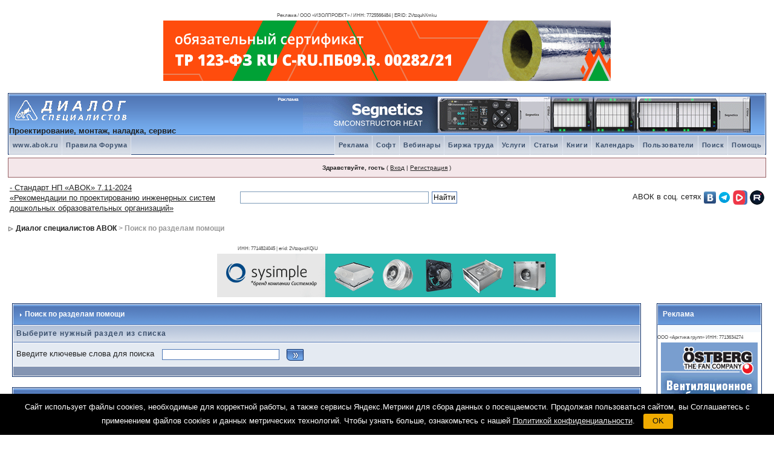

--- FILE ---
content_type: text/html; charset=windows-1251
request_url: https://forum.abok.ru/index.php?s=9c4f1b540b4b9abb2cb52e3f8c4ba985&act=Help&CODE=00
body_size: 17107
content:
<!DOCTYPE html PUBLIC "-//W3C//DTD XHTML 1.0 Transitional//EN" "http://www.w3.org/TR/xhtml1/DTD/xhtml1-transitional.dtd">
<html xml:lang="en" lang="en" xmlns="http://www.w3.org/1999/xhtml">
<head>
<meta http-equiv="content-type" content="text/html; charset=windows-1251" />
<link rel="shortcut icon" href="favicon.ico" />
<META NAME="Description" content="Диалог специалистов - форум для проектировщиков, монтажников, инженеров, эксплуатационников, менеджеров по продажам в области отопления, вентиляции, кондиционирования воздуха. теплоснабжения, энергосбережения, водоснабжения и канализации. ">
<META NAME="Keywords" CONTENT="проектирование, проект, инженерам, теплоснабжение, сро, саморегулирование, энергосбережение, теплоэнергетика, авок, документы, техническая литература, интернет-магазин, некоммерческое, партнерство, технические, статьи, адрес, сантехника, водоснабжение, канализация, отопление, кондиционирование, вентиляция, микроклимат помещений, автоматизация, газоснабжение, противопожарные системы, противодымная защита, программы, расчета, учебный центр, мастер-классы, теплый пол, тепловые насосы, чистые помещения, электроснабжение">

<title>Поиск по разделам помощи-  проектирование, монтаж, наладка, сервис</title>
<link rel="alternate" type="application/rss+xml" title="Форум проектировщиков" href="https://forum.abok.ru/index.php?act=rssout&amp;id=2" />

<style type="text/css">
	/*
 * Cascading Style Sheet(CSS 467), for Invision Power Board 2.2.0
 * Author: James A. Mathias, admin@leihu.com, http://www.1lotus.com
 * Copyright: 2005 Invision Power Services, all rights reserved
 *
 * All style attributes in alpha-numeric order starting from 0
 *
 */

/*
 * ========================================
 * global element styles
 * ========================================
 */

html{
	overflow-x: auto; /* fixes MSIE scrollbar bug DO NOT REMOVE, has no effect in Mozilla, or Opera */
}

body{
	background: #FFF;
	color: #222;
	font-family: Verdana, Tahoma, Arial, Trebuchet MS, Sans-Serif, Georgia, Courier, Times New Roman, Serif;
	font-size: 13px;
	line-height: 135%;
	margin: 0px;
	padding: 0px; /* required for Opera to have 0 margin */
	text-align: center; /* centers board in MSIE */
}

/*
 * ========================================
 * Set up IPB table
 * ========================================
 */

.ipbtable { width:100% }

table.ipbtable,
tr.ipbtable,
td.ipbtable
{ /* required for text in tables, because tables do not inherit from body */
	background: transparent;
	color: #222;
	font-size: 13px;
	line-height: 135%;
}

.ipbtable td,
.divpad{ /* gives all tables faux cellpadding of 5px */
	padding: 5px;
}

td.nopad{ /* allows some tables to have no padding on the td */
	padding: 0;
}

/* Safari... */
th
{
	text-align: left;
}


form{
	display: inline;
	margin: 0; /* removes mystery form tag gapping */
	padding: 0; /* removes mystery form tag gapping */
}

img{
	border: 0; /* makes sure linked images do not have a border */
	vertical-align: middle;
}

/*
 * ========================================
 * global hyperlink styles
 * ========================================
 */

a:link,
a:visited,
a:active{
	background: transparent;
	color: #222;
	text-decoration: underline;
}

a:hover{
	background: transparent;
	color: #34498B;
}

/*
 * ========================================
 * Main wrapper, this controls the overall width of the board in you browser view window.
 * ========================================
 */

#ipbwrapper{
	margin: 20px auto 20px auto; /* centers the box, no matter the overall width, also applies a 20px gap at the top and bottom of the board */
	text-align: left; /* re_aligns text to left second part of two part MSIE centering workaround */
	/* EDIT THIS TO CHANGE THE WIDTH OF THE BOARD -> 960px is a common fixed resolution size */
	width: 98%;
}

/*
 * ========================================
 * styles for pagination links
 * ========================================
 */


.pagelink,
.pagelinklast,
.pagecurrent,
.minipagelink,
.minipagelinklast{
	background: #F0F5FA;
	border: 1px solid #072A66;
	padding: 1px 3px 1px 3px;
}

.pagelinklast,
.minipagelinklast{
	background: #DFE6EF;
}


.pagecurrent{
	background: #FFC9A5;
}

.minipagelink,
.minipagelinklast{
	border: 1px solid #C2CFDF;
	font-size: 10px;
	margin: 0 1px 0 0;
}

.pagelink a:active,
.pagelink a:visited,
.pagelink a:link,
.pagelinklast a:active,
.pagelinklast a:visited,
.pagelinklast a:link,
.pagecurrent a:active,
.pagecurrent a:visited,
.pagecurrent a:link,
.minipagelink a:active,
.minipagelink a:visited,
.minipagelink a:link,
.minipagelinklast a:active,
.minipagelinklast a:visited,
.minipagelinklast a:link{
	text-decoration: none;
}

/* fake button effect for some links */
.fauxbutton{
	background: #BFCDE0;
	border: 1px solid #072A66;
	font-size: 11px;
	font-weight: bold;
	padding: 4px;
}

.fauxbutton a:link,
.fauxbutton a:visited,
.fauxbutton a:active{
	color: #222 !important;
	text-decoration: none;
}

.forumdesc,
.forumdesc a:link,
.forumdesc a:visited,
.forumdesc a:active{
	background: transparent;
	font-size: 12px;
	color: #666;
	line-height: 135%;
	margin: 2px 0 0 0;
	padding: 0;
}

/* =================================================================================== */
/* =================================================================================== */
/* =================================================================================== */

.searchlite {
	background-color:yellow;
	font-weight:bold;
	color: red;
}

.activeusers{
	background: #FFF;
	border: 1px solid #072A66;
	color: #000;
	margin: 0px;
	padding: 1px;
}

.activeuserposting a:link,
.activeuserposting a:visited,
.activeuserposting a:active,
.activeuserposting
{
	font-style:italic;
	text-decoration: none;
	border-bottom:1px dotted black;
}

fieldset.search{
	line-height: 150%;
	padding: 6px;
}

label{
	cursor: pointer;
}

img.attach{
	background: #808080 url(https://forum.abok.ru/uploads/style_images/1/click2enlarge.gif) no-repeat top right;
	border: 1px solid #808080;
	margin: 0 2px 0 0;
	padding: 11px 2px 2px 2px;
}

.thumbwrap,
.thumbwrapp,
.fullimagewrap
{
	border: 1px solid #072A66;
	margin: 2px;
}

.thumbwrapp{
	border: 2px solid #660707;
}

.fullimagewrap{
	background: #F5F9FD;
	text-align: center;
	margin: 5px 0 5px 0;
	padding: 5px;
}

.thumbwrap h4,
.thumbwrapp h4{
	background: #DDE6F2;
	border: 0 !important;
	border-bottom: 1px solid #5176B5 !important;
	color: #5176B5;
	font-size: 12px;
	font-weight: bold;
	margin: 0;
	padding: 5px;
}

.thumbwrap p,
.thumbwrapp p{
	background: #EEF2F7 !important;
	border: 0 !important;
	border-top: 1px solid #5176B5 !important;
	margin: 0 !important;
	padding: 5px !important;
	text-align: left;
}

.thumbwrap p.alt,
.thumbwrapp p.alt{
	background: #DFE6EF !important;
	margin: 0 !important;
	padding: 5px !important;
	text-align: left;
}

.thumbwrapp p.pin{
	background: #EFDFDF !important;
	text-align: center !important;
}

.thumbwrap img.galattach,
.thumbwrapp img.galattach{
	background: #FFF url(https://forum.abok.ru/uploads/style_images/1/img_larger.gif) no-repeat bottom right;
	border: 1px solid #072A66;
	margin: 5px;
	padding: 2px 2px 10px 2px;
}

li.helprow{
	margin: 0 0 10px 0;
	padding: 0;
}

ul#help{
	padding: 0 0 0 15px;
}

.warngood,
.warnbad{
	color: #0B9500;
	font-weight: bold;
}

.warnbad{
	color: #DD0000;
}

#padandcenter{
	margin: 0 auto 0 auto;
	padding: 14px 0 14px 0;
	text-align: center;
}

#profilename{
	font-size: 28px;
	font-weight: bold;
}

#photowrap{
	padding: 6px;
}

#phototitle{
	border-bottom: 1px solid #000;
	font-size: 24px;
}

#photoimg{
	margin: 15px 0 0 0;
	text-align: center;
}

#ucpmenu,
#ucpcontent{
	background: #F5F9FD;
	border: 1px solid #345487;
	line-height: 150%;
}

#ucpmenu p{
	margin: 0;
	padding: 2px 5px 6px 9px;
}

#ucpmenu a:link,
#ucpmenu a:active,
#ucpmenu a:visited{
	text-decoration: none;
}

#ucpcontent{
	width: auto;
}

#ucpcontent p{
	margin: 0;
	padding: 10px;
}

.activeuserstrip{
	background: #BCD0ED;
	padding: 6px;
}

/* Topic View elements */
.signature{
	background: transparent;
	color: #339;
	font-size: 10px;
	line-height: 150%;
}

.postdetails{
	font-size: 10px;
	line-height:140%;
}

.postcolor{
	font-size: 13px;
	line-height: 160%;
}

.normalname{
	color: #003;
	font-size: 13px;
	font-weight: bold;
}

.normalname a:link,
.normalname a:visited,
.normalname a:active{
	font-size: 12px;
}

.post1,
.bg1{
	background: #F5F9FD;
}

.post2,
.bg3{
	background: #EEF2F7;
}

.row2shaded,
.post1shaded { background-color: #DEDBE4 }
.row4shaded,
.post2shaded { background-color: #E3DFE7 }

.row1{
	background: #DFE6EF;
}

.row2{
	background: #E4EAF2;
}

.rowhighlight{
	background-color: #FFF9BA;
}

.darkrow1{
	background: #BCD0ED;
	color: #3A4F6C;
}

.darkrow3{
	background: #D1DCEB;
	color: #3A4F6C;
}

/* tableborders gives the white column / row lines effect */
.plainborder,
.tablefill,
.tablepad{
	background: #F5F9FD;
	border: 1px solid #345487;
}

.tablefill,
.tablepad{
	padding: 6px;
}

.tablepad{
	border: 0 !important;
}

.wrapmini{
	float: left;
	line-height: 1.5em;
	width: 25%;
}

.pagelinks{
	float: left;
	line-height: 1.2em;
	width: 35%;
}

.desc{
	font-size: 13px;
	color: #434951;
}

.lastaction
{
	font-size: 10px;
	color: #434951;
}

.edit{
	font-size: 9px;
}

.thin{
	border: 1px solid #FFF;
	border-left: 0;
	border-right: 0;
	line-height: 150%;
	margin: 2px 0 2px 0;
	padding: 6px 0 6px 0;
}

/* =================================================================================== */
/* =================================================================================== */
/* =================================================================================== */

/*
 * ========================================
 * calendar styles
 * ========================================
 */

.calmonths{
	background: #F0F5FA;
	border: 1px solid #C2CFDF;
	font-size: 18px;
	font-weight: bold;
	margin: 5px 0 5px 0;
	padding: 8px;
	text-align: center;
}

.weekday{
	font-size: 14px;
	font-weight: bold;
}

.calmonths a{
	text-decoration: none;
}

.calday,
.calweekday{
	background: #DFE6EF;
	color: #666;
	font-size: 11px;
	font-weight: bold;
	margin: 0;
	padding: 4px;
	text-align: right;
}

.calweekday{
	border-right: 1px solid #AAA;
	color: #222;
	font-size: 14px;
	padding: 6px;
	text-align: center;
}

.celltodayshaded,
.celldateshaded,
.cellblank,
.celldate,
.celltoday,
.mcellblank,
.mcelldate,
.mcelltoday{
	background: #EEF2F7;
	height: 100px;
	margin: 0;
	padding: 0;
	vertical-align: top;
}

.celltodayshaded,
.celldateshaded
{
	background: #E3DFE7;
}

.mcellblank,
.mcelldate,
.mcelltoday{
	height: auto;
}

.cellblank,
.mcellblank{
	background: #C2CFDF;
}

.celltoday,
.celltodayshaded,
.mcelltoday{
	border: 2px solid #8B0000;
}

.calranged
{
	border: 2px outset #C2CFDF;
	background: #C2CFDF;
	padding:4px;
}

.calitem
{
	border-bottom: 1px dotted #C2CFDF;
	padding:4px;
}

/*
 * ========================================
 * form styles
 * ========================================
 */

.input-warn,
.input-green,
.input-checkbox,
input,
textarea,
select{
	background: #FFF;
	border: 1px solid #4C77B6;
	color: #000;
	font-family: verdana, helvetica, sans-serif;
	font-size: 11px;
	margin: 5px;
	padding: 2px;
	vertical-align: middle;
}

select
{
	margin: 0px;
}

.input-checkbox
{
	border: none;
}

.input-warn,
.input-warn-content
{
	border: 1px solid #C00;
}

.input-ok,
.input-ok-content
{
	border: 1px solid #0C0;
}

.input-warn-content
{
	padding: 4px;
	margin: 4px;
	background-color: #FCC;
}

.input-ok-content
{
	padding: 4px;
	margin: 4px;
	background-color: #CFC;
}


.input-text
{
	color: #900;
}

input.button{
	margin: 0;
	width: auto;
	cursor: hand;
	cursor: pointer;
}

optgroup option{
	font-family: verdana, helvetica, sans-serif;
	font-size: 12px;
}

.codebuttons{
	font-family: Verdana, Helvetica, Sans-Serif;
	font-size: 10px;
	vertical-align: middle;
	margin:2px;
}

.textarea,
.searchinput,
.button,
.gobutton{
	background: #FFF;
	border: 1px solid #4C77B6;
	color: #000;
	font-family: Verdana, Helvetica, Sans-Serif;
	font-size: 11px;
	padding: 2px;
	vertical-align: middle;
}

.button{
	background: #DFE6EF;
}

.gobutton{
	background: transparent;
	border: 0;
	color: #072A66;
	margin: 0;
	vertical-align: middle;
}

.radiobutton,
.checkbox,
.helpbox {
	border: 0;
	vertical-align: middle;
	background: transparent;
}

/*
 * class.formtable
 *
 * used for tabled forms
 * technically tables should not be used for form display
 * but, in the case of IPB a table is easier to work with
 * for the average webmaster, who has little to no CSS knowledge.
 *
 */

.formtable{
	background: transparent;
}

.formtable td,
.pformleft,
.pformleftw,
.pformright{
	background:#F5F9FD;
	border: 1px solid #C2CFDF;
	border-bottom: 0;
	border-left: 0;
	font-weight: bold;
	margin: 1px 0 0 0;
	padding: 6px;
	width: 25%;
}

.formtable td.wider,
.pformleftw,
.pformright{
	width: 40%;
}

.formtable td.formright,
.pformright{
	border-right: 0px;
	font-weight: normal;
	width: auto;
}

.formtable td.formtitle,
.formsubtitle{
	background: #D1DCEB;
	border: 1px solid #9FB9D4;
	border-bottom: 0;
	border-left: 0;
	border-right: 0;
	font-weight: normal;
}

.formsubtitle{
	border: 0;
	color: #3A4F6C;
	font-weight: bold;
	padding: 5px;
}

.formtable td.formstrip{
	background: #DDE8F2;
	border: 1px solid #9FB9D4;
	border-left: 0;
	border-right: 0;
	font-weight: normal;
}

/*
 * ========================================
 * new style quote and code wrappers MATT's DESIGN
 * ========================================
 */

.quotetop{
	background: #E4EAF2 url(https://forum.abok.ru/uploads/style_images/1/css_img_quote.gif) no-repeat right;
	border: 1px dotted #000;
	border-bottom: 0;
	border-left: 4px solid #8394B2;
	color: #000;
	font-weight: bold;
	font-size: 10px;
	margin: 2px auto 0 auto;
	padding: 3px;
}

.quotemain{
	background: #FAFCFE;
	border: 1px dotted #000;
	border-left: 4px solid #8394B2;
	border-top: 0;
	color: #465584;
	padding: 4px;
	margin: 0 auto 0 auto;
}

.codetop,
.sqltop,
.htmltop{
	background: #FDDBCC url(https://forum.abok.ru/uploads/style_images/1/css_img_code.gif) no-repeat right;
	color: #000;
	font-weight: bold;
	margin: 0 auto 0 auto;
	padding: 3px;
}

.codemain,
.sqlmain,
.htmlmain{
	background: #FAFCFE;
	border: 1px dotted #000;
	color: #465584;
	font-family: Courier, Courier New, Verdana, Arial;
	margin: 0 auto 0 auto;
	padding: 2px;
}

/*
 * ========================================
 * old school quote and code styles - backwards compatibility
 * ========================================
 */

#QUOTE,
#CODE{
	background: #FAFCFE;
	border: 1px solid #000;
	color: #465584;
	font-family: Verdana, Arial;
	font-size: 11px;
	padding: 2px;
	white-space: normal;
}

#CODE{
	font-family: Courier, Courier New, Verdana, Arial;
}

/*
 * ========================================
 * All New Styles
 * ========================================
 */
.cleared{
	clear: both;
}

.borderwrap,
.borderwrapm{ /* this will affect the outlining border of all the tables and boxes through-out the skin. */
	background: #FFF;
	border: 1px solid #072A66;
	padding: 0px;
	margin: 0px;
}

.borderwrapm{
	margin: 5px;
}

.borderwrap h3,
.maintitle,
.maintitlecollapse{
	background: url(https://forum.abok.ru/uploads/style_images/1/tile_cat.gif);
	border: 1px solid #FFF;
	border-bottom: 1px solid #5176B5;
	color: #FFF;
	font-size: 12px;
	font-weight: bold;
	margin: 0px;
	padding: 8px;
}

.maintitle td {
	color: #FFF;
	font-size: 12px;
	font-weight: bold;
}


.maintitlecollapse{
	border: 1px solid #FFF;
}

.maintitle p,
.maintitlecollapse p,
.formsubtitle p{
	background: transparent !important;
	border: 0 !important;
	margin: 0 !important;
	padding: 0 !important;
}

.maintitle p.expand,
.maintitle p.goto,
.maintitlecollapse p.expand,
.formsubtitle p.members{
	float: right;
	width: auto !important;
}

.maintitle a:link,
.maintitle a:visited,
.maintitlecollapse a:link,
.maintitlecollapse a:visited{
	background: transparent;
	color: #FFF;
	text-decoration: none;
}

.maintitle a:hover,
.maintitle a:active,
.maintitlecollapse a:hover,
.maintitlecollapse a:active{
	background: transparent;
	color: #F1F1F1;
}

table th,
.borderwrap table th,
.subtitle,
.subtitlediv,
.postlinksbar{
	background: transparent url(https://forum.abok.ru/uploads/style_images/1/tile_sub.gif);
	border-bottom: 1px solid #5176B5;
	color: #3A4F6C;
	font-size: 12px;
	font-weight: bold;
	letter-spacing: 1px;
	margin: 0;
	padding: 5px;
}

.subtitlediv{
	border: 1px solid #FFF;
	border-bottom: 1px solid #5176B5;
	text-align: right;
}

.borderwrap table th a:link,
.subtitle a:link,
.subtitlediv a:link,
.borderwrap table th a:visited,
.subtitle a:visited,
.subtitlediv a:visited,
.borderwrap table th a:active,
.subtitle a:active,
.subtitlediv a:active,
.borderwrap table th a:hover,
.subtitle a:hover,
.subtitlediv a:hover{
	background: transparent;
	color: #3A4F6C;
	text-decoration: none;
}

.borderwrap h4{
	background: #DDE6F2;
	border: 1px solid #FFF;
	border-bottom: 1px solid #5176B5;
	border-top: 1px solid #5176B5;
	color: #5176B5;
	font-size: 12px;
	font-weight: bold;
	margin: 0;
	padding: 5px;
}

.borderwrap p{
	background: #F9F9F9;
	border: 1px solid #CCC;
	margin: 5px;
	padding: 10px;
	text-align: left;
}


td.formbuttonrow,
.pformstrip,
.borderwrap p.formbuttonrow,
.borderwrap p.formbuttonrow1{
	background: #D1DCEB !important;
	border: 1px solid #FFF;
	border-top: 1px solid #5176B5;
	margin: 0px !important;
	padding: 5px !important;
	text-align: center;
}

td.formbuttonrow{
	border-bottom: 0;
	border-left: 0;
	border-right: 0;
}

.borderwrap p.formbuttonrow1{
	background: #F9F9F9 !important;
	border: 0;
	border-top: 1px solid #CCC;
}

.bar,
.barb,
.barc{
	background: #DFE6EF;
	border: 1px solid #FFF;
}

.barc{
	border-bottom: 0;
}

.bar p,
.barb p,
.barc p{
	background: transparent;
	border: 0;
	color: #222;
	font-size: 11px;
	margin: 0;
	padding: 5px;
	text-align: left;
}

.barb p{
	text-align: right;
}

.bar p.over,
.bar p.overs,
.barc p.over,
.barc p.overs{
	float: right;
}

.barb p.over,
.barb p.overs{
	float: left;
}

.bar p.overs,
.barb p.overs,
.barc p.overs{
	position: relative;
	top: 5px;
}

.catend{
	background: #8394B2;
	color: #000;
	font-size: 1px;
	height: 5px;
}

.newslink{
	background: #F0F5FA;
	border: 1px solid #C2CFDF;
	margin: 0;
	width: 100%;
}

.newslink td{
	color: #222;
	font-size: 12px;
	padding: 5px 5px 5px 10px;
}

.newslink span{
	background: transparent;
	color: #072A66;
	font-style: italic;
	font-weight: normal;
}

.newslink input{
	background: #FFF;
	border: 1px solid #999;
	color: #072A66;
	font-size: 10px;
	padding: 3px;
	vertical-align: middle;
	width: auto;
}

.newslink input.button{
	background: transparent;
	border: 0;
	color: #072A66;
	vertical-align: middle;
}

.fieldwrap{
	background: #F9F9F9;
	border: 1px solid #CCC;
	border-top: 0;
	margin: 5px;
	padding: 0;
	text-align: left;
}

.fieldwrap h4{
	background: #EEE;
	border: 1px solid #CCC;
	border-left: 0;
	border-right: 0;
	color: #444;
	font-size: 12px;
	font-weight: bold;
	margin: 0;
	padding: 5px;
}

.errorwrap {
	background: #F2DDDD;
	border: 1px solid #992A2A;
	border-top: 0;
	margin: 5px;
	padding: 0;
}


.errorwrap h4 {
	background: #E3C0C0;
	border: 1px solid #992A2A;
	border-left: 0;
	border-right: 0;
	color: #992A2A;
	font-size: 12px;
	font-weight: bold;
	margin: 0;
	padding: 5px;
}

.errorwrap p {
	background: transparent;
	border: 0;
	color: #992A2A;
	margin: 0;
	padding: 8px;
}


.ruleswrap{
	background: #F2DDDD;
	border: 1px solid #992A2A;
	color: #992A2A;
	margin: 5px 0 5px 0;
	padding: 5px;
}

#redirectwrap{
	background: #F0F5FA;
	border: 1px solid #C2CFDF;
	margin: 200px auto 0 auto;
	text-align: left;
	width: 500px;
}

#redirectwrap h4{
	background: #D0DDEA;
	border-bottom: 1px solid #C2CFDF;
	color: #3A4F6C;
	font-size: 14px;
	margin: 0;
	padding: 5px;
}

#redirectwrap p{
	margin: 0;
	padding: 5px;
}

#redirectwrap p.redirectfoot{
	background: #E3EBF4;
	border-top: 1px solid #C2CFDF;
	text-align: center;
}


#gfooter{
	background: #8394B2;
	margin: 5px 0 5px 0;
	padding: 0;
	width: 100%;
}

#gfooter td{
	color: #FFF;
	font-size: 10px;
	padding: 4px;
}

#gfooter a:link,
#gfooter a:visited{
	color: #FFF;
}

#logostrip{
	background: #76aef0 url(https://forum.abok.ru/uploads/style_images/1/tile_back.gif);
	border: 1px solid #FFF;
	height: 68px;
	margin: 0;
	padding: 0;
}

#logographic{
	background: transparent url(https://forum.abok.ru/uploads/style_images/1/logo4.gif) no-repeat left;
	height: 68px;
	margin: 0;
	padding: 0;
}

#submenu{
	background: transparent url(https://forum.abok.ru/uploads/style_images/1/tile_sub.gif);
	border: 1px solid #FFF;
	border-top: 0;
	color: #3A4F6C;
	margin: 0;
	height: 29px;
	text-align: right;
}

.ipb-top-left-link,
.ipb-top-right-link
{
	background: transparent url(https://forum.abok.ru/uploads/style_images/1/tile_sub-lite.gif);
	float: right;
	font-size: 11px;
	font-weight: bold;
	letter-spacing: 0.5px;
	margin: 0px;
	padding: 7px 0 7px 0;
	width: auto;
	border-left:  1px solid #dce3ee;
}

.ipb-top-left-link
{
	float: left;
	border-left: 0px;
	border-right: 1px solid #dce3ee;
}

.ipb-top-left-link a:link,
.ipb-top-left-link a:visited,
.ipb-top-right-link a:link,
.ipb-top-right-link a:visited
{
	background: transparent;
	color: #3A4F6C;
	padding: 0 6px 0 6px;
	text-decoration: none;
}

.ipb-top-left-link a:hover,
.ipb-top-left-link a:active,
.ipb-top-right-link a:hover,
.ipb-top-right-link a:active
{
	background: transparent;
	color: #5176B5;
}

#userlinks,
#userlinksguest{
	background: #F0F5FA;
	border: 1px solid #C2CFDF;
	margin: 5px 0 5px 0;
	padding: 0 5px 0 5px;
}

#userlinksguest{
	background: #F4E7EA;
	border: 1px solid #986265;
}

#userlinks p,
#userlinksguest p{
	background: transparent !important;
	border: 0 !important;
	font-size: 10px;
	font-weight: bold;
	letter-spacing: 1px;
	margin: 0 !important;
	padding: 7px 0 7px 0;
	text-align: right;
}

#userlinks p,
#userlinksguest p{
	font-weight: normal;
	letter-spacing: 0;
}

#userlinksguest p.pcen{
	text-align: center;
}

#userlinks p.home,
#userlinksguest p.home{
	float: left;
}

#navstrip{
	background: transparent;
	color: #999;
	font-size: 12px;
	font-weight: bold;
	margin: 0 0 5px 0;
	padding: 14px 0px 8px 0px;
}

#navstrip a:link,
#navstrip  a:visited{
	background: transparent;
	color: #222;
	text-decoration: none;
}

#navstrip a:hover,
#navstrip a:active{
	background: transparent;
	color: #5176B5;
}

.toplinks{
	background: transparent;
	color: #000;
	margin: 0;
	padding: 0 0 5px 0;
	text-align: right;
}

.toplinks span{
	background: #F0F5FA;
	border: 1px solid #C2CFDF;
	border-bottom: 0;
	color: #000;
	font-size: 10px;
	font-weight: bold;
	margin: 0 10px 0 0;
	padding: 5px;
}

.copyright{
	background: #EEE;
	font-size: 11px;
	margin: 0 0 5px 0;
	padding: 8px;
}

/*
 * ========================================
 * print page styles
 * ========================================
 */

#print{
	margin: 20px auto 20px auto;
	padding: 0;
	text-align: left;
	width: 85%;
}

#print h1,
#print h2,
#print h3,
#print h4,
#print p{
	color: #036;
	font-size: 18px;
	font-weight: bold;
	margin: 0;
	padding: 8px;
}

#print h2,
#print h3,
#print p{
	border-bottom: 1px solid #999;
	font-size: 11px;
	font-weight: normal;
}

#print h3{
	background: #F5F5F5;
	font-size: 12px;
	font-weight: bold;
	margin: 0 0 10px 0;
}

#print h4{
	background: #F9F9F9;
	font-size: 11px;
}

#print p{
	margin: 0 0 5px 0;
	padding: 10px;
}

#print p.printcopy{
	border: 0;
	color: #000;
	text-align: center;
}

.dny-edit-title
{
	border:0px;
	padding:3px;
	margin:0px;
	background: #D1DCEB;
	color: #3A4F6C;
}


/* ======================================== */
/* TABS
/* ======================================== */

.tabon
{
	border-top:1px solid #999;
	border-left:1px solid #999;
	border-right:1px solid #999;
	background-color:#FFF;
	padding:8px;
	padding-bottom:9px;
	font-size:10px;
	float:left;
	width:auto;
	margin-top:3px;
}

.taboff
{
	border-top: 1px solid #777;
	border-left: 1px solid #777;
	border-right: 1px solid #777;
	background-color: #B5C3D9;
	color: #333;
	padding: 8px;
	font-size:10px;
	float: left;
	width: auto;
	margin-top:3px;
}

.tabon a:link,
.tabon a:visited,
.tabon a:active
{
	text-decoration:none;
	color: #000;
}

.taboff a:link,
.taboff a:visited,
.taboff a:active
{
	text-decoration:none;
	color: #333;
}

.mya-back
{
	background: #072A66;
	margin:1px;
	padding: 1px;
    width: 600px;
}

.mya-content
{
	background: #FFF;
	padding:8px;
	margin: 1px;
	border: 1px solid #777;
}

.mya-content-tbl
{
   background: #F0F5FA;
   border: 1px solid #777;
   text-align:left;
   font-size:10px;
   white-space:nowrap;
   margin:1px;
}

.mya-fieldwrap
{
	background: transparent;
	margin-top: 2px;
	margin-bottom: 2px;
	padding: 4px;
	border: 1px solid #C5C7CD;
	-moz-border-radius: 5px;
	width: auto;
	display: block;
}

/* -------------------------------- */
/* Create PM box defaults           */
/* -------------------------------- */

.iframeshim
{
	position:absolute;
	display:none;
	background: #FFF;
	filter:alpha(opacity=0);
	border:0px;
	width:auto;
	height:auto;
}



/* -------------------------------- */
/* Experimental                     */
/* -------------------------------- */

.popupmenu,
.popupmenu-new
{
   background: #F0F5FA;
   border: 1px solid #3A4F6C;
   text-align:left;
   font-size:10px;
   white-space:nowrap;
   /*padding:3px 5px 3px 3px;*/
   /*width:300px;*/
}

.popupmenu-item
{
	padding: 5px;
	/*margin-top:4px;*/
	white-space: nowrap;
	border-bottom: 1px solid #C2CFDF;
	color:  #000000;
	font-weight: normal;
}

.popupmenu-item-last
{
	padding: 5px;
	/*margin-top:4px;*/
	white-space: nowrap;
	color:  #000000;
	font-weight: normal;
}

.popmenubutton-new,
.popmenubutton
{
	width:120px;
	white-space:nowrap;
	background-color: #C2CFDF;
	border:1px solid #3A4F6C;
	color: #3A4F6C;
	font-weight:bold;
	float:right;
	height:18px;
	text-align:center;
	margin:0px;
	font-size:11px;
	padding:3px;
}

.popmenubutton-new
{
	float:none;
	width:auto;
	text-align:left;
	height:auto;
	padding:3px;
	font-weight:normal;
	background-color:#EEF2F7;
	background-image: url(https://forum.abok.ru/uploads/style_images/1/menu_action_down-padded.gif);
	background-repeat: no-repeat;
	background-position: right;
}

.popmenubutton-new-out
{
	padding:4px;
}

.popupmenu-new
{
	background-color: #DFE6EF;
}


.popmenubutton a:link,
.popmenubutton a:visited,
.popmenubutton-new a:link,
.popmenubutton-new a:visited,
.popupmenu-item a:link,
.popupmenu-item a:visited,
.popupmenu-item-last a:link,
.popupmenu-item-last a:visited
{
	color: #3A4F6C;
	text-decoration: none;
}

.popmenubutton a:hover,
.popmenubutton-new a:hover,
.popupmenu-item a:hover,
.popupmenu-item-last a:hover
{
	color: #5176B5;
	text-decoration: none;
}

.popupmenu-category
{
	background: transparent url(https://forum.abok.ru/uploads/style_images/1/tile_sub.gif);
	border-top: 1px solid #5176B5;
	border-bottom: 1px solid #5176B5;
	color: #3A4F6C;
	font-size: 10px;
	font-weight: bold;
	letter-spacing: 1px;
	margin: 0;
	padding: 5px;
}

/* -------------------------------- */
/* Loading box
/* -------------------------------- */

#loading-layer-inner
{
	width:220px;
	height:28px;
	padding:18px 10px 10px 10px;
	text-align:center;
	color: #000;
	border: 1px solid;
	border-color:#CCC #666 #666 #CCC;
	background-color: #FCF8C7;
}

/* -------------------------------- */
/* Message in a bo(x|ttle)
/* -------------------------------- */

#ipd-msg-wrapper
{
	display: none;
	width: 220px;
}

#ipd-msg-inner
{
	width:100%;
	height:45px;
	padding: 6px 4px 4px 4px;
	margin: 0px;
	text-align:center;
	color: #000;
	border: 1px solid;
	border-color:#ccc #666 #666 #ccc;
	background-color: #FCF8C7;
	filter:alpha(opacity=75);
	opacity:.75
}

#ipd-msg-title
{
	width: 100%;
	height:20px;
	margin: 0px;
	padding: 6px 4px 4px 4px;
	background: transparent url(https://forum.abok.ru/uploads/style_images/1/css_pp_header.gif);
	border: 1px solid #3A4F6C;
	border-bottom: 0px;
	color: #FFF;
}

.linked-image
{
	margin: 0px;
	padding: 0px;
	border: 0px;
}

.resized-linked-image
{
	margin: 1px 0px 0px 0px;
	padding: 0px;
	background-color: #000;
	border: 0px;
	color: #FFF;
	font-size: 10px;
	width: auto;
	-moz-border-radius-topleft: 7px;
	-moz-border-radius-topright: 7px;
}

.resized-linked-image-zoom
{
	width: 200px;
	height: 30px;
	filter:alpha(opacity=85);
	opacity:.85;
	background-color: #FFF;
	padding-top: 6px;
	padding-left: 5px;
	top: 0px;
	left: 0px;
	position: absolute;
	display: none;
}

/* -------------------------------- */
/* Edit post reason
/* -------------------------------- */

.post-edit-reason
{
	background: #E7EAEF;
	margin-top: 9px;
	margin-bottom: 0px;
	padding: 4px;
	color: #333;
	font-size: 10px;
	border: 1px solid #C5C7CD;
	-moz-border-radius: 5px;
	width: auto;
	display: block;
}

/* -------------------------------- */
/* Personal Profile
/* -------------------------------- */

.pp-name
{
	background: #F0F5FA;
	border: 1px solid #C2CFDF;
	margin: 0px;
	padding: 10px;
}

.pp-name h3
{
	margin:0px;
	padding:0px 0px 5px 0px;
	font-size:24px;
}

.pp-header
{
	background: transparent url(https://forum.abok.ru/uploads/style_images/1/tile_sub.gif);
	color: #3A4F6C;
	font-size: 10px;
	font-weight: bold;
	margin: 0px 0px 1px 0px;
	padding: 5px;
}

.pp-title
{
	background: url(https://forum.abok.ru/uploads/style_images/1/css_pp_header.gif);
	border-bottom: 1px solid #5176B5;
	color: #FFF;
	font-size: 12px;
	font-weight: bold;
	margin: 0px;
	padding: 8px;
}

.pp-datebox
{
	text-align: center;
	background: #FFFFFF;
	border: 1px solid #555555;
	padding: 4px;
	margin: 0px;
	font-size:18px;
	font-weight:bold;
	line-height: 100%;
	letter-spacing: -1px;
	float:right;
	width: auto;
}

.pp-datebox em
{
	color: #AAA;
	font-weight: normal;
	font-style: normal;
}

.pp-contentbox-back
{
	background-image: url(https://forum.abok.ru/uploads/style_images/1/folder_profile_portal/pp-css-contentblock.gif);
	background-repeat: repeat-x;
	background-color: #ACBFD9;
	padding: 6px;
}

.pp-contentbox-entry,
.pp-contentbox-entry-noheight,
.pp-contentbox-entry-noheight-mod,
.pp-contentbox-entry-noheight-sel
{
	background-color: #EEF2F7;
	border: 1px solid #888888;
	line-height: 140%;
	padding: 8px;
	margin-bottom: 6px;
	height: 200px;
	overflow: auto;
	overflow-x: auto;
}

.pp-contentbox-entry-noheight-sel
{
	background-color:#FCECCD;
}

.pp-contentbox-entry-noheight-mod
{
	background-color:#FDF1DA;
}

.pp-contentbox-entry-noheight,
.pp-contentbox-entry-noheight-mod,
.pp-contentbox-entry-noheight-sel
{
	height: auto;
	margin-bottom: 1px;
}

.pp-image-thumb-wrap,
.pp-image-thumb-wrap-floatright,
.pp-image-mini-wrap,
.pp-image-mini-wrap-floatright
{
	width: 52px;
	height: 52px;
	text-align: center;
	background: #FFFFFF;
	border: 1px solid #555555;
	padding: 4px;
	margin-top: auto;
	margin-bottom: auto;
}

.pp-image-mini-wrap,
.pp-image-mini-wrap-floatright
{
	width: 27px;
	height: 27px;
	margin-top: auto;
	margin-bottom: auto;
}

.pp-image-thumb-wrap-floatright,
.pp-image-mini-wrap-floatright
{
	float:right;
}

.pp-tiny-text
{
	color: gray;
	font-size: 10px;
}

.pp-mini-content-entry,
.pp-mini-content-entry-noheight,
.pp-mini-entry-noheight-shaded
{
	background-color: #F5F9FD;
	padding: 6px;
	border-bottom: 1px dotted #555555;
	clear:both;
	width: auto;
	height: 60px;
}

.pp-mini-entry-noheight-shaded
{
	background-color: #E3DFE7;
}

.pp-mini-content-entry-noheight,
.pp-mini-entry-noheight-shaded
{
	height: auto;
}

.pp-tabclear,
.pp-maintitle
{
	background: url(https://forum.abok.ru/uploads/style_images/1/css_pp_header.gif);
	border: 1px solid #FFF;
	border-bottom: 1px solid #5176B5;
	color: #FFF;
	font-size: 12px;
	font-weight: bold;
	margin: 0px;
	padding: 8px;
}

.pp-tabclear
{
	border:0px;
	border-right: 1px solid #072A66;
	border-left: 1px solid #072A66;
}

.pp-tabon
{
	border-top:1px solid #3363A1;
	border-left:1px solid #072A66;
	border-right:1px solid #072A66;
	background-color:#6696D6;
	color:#FFFFFF;
	padding:8px;
	float:left;
	width:auto;
	background-image: url(https://forum.abok.ru/uploads/style_images/1/css_pp_tab_on.gif);
	background-repeat: repeat-x;
	background-position: left bottom;
	margin-top:3px;
	font-size:10px;
}

.pp-taboff,
.pp-tabshaded
{
	border-top: 1px solid #759BC7;
	border-left: 1px solid #759BC7;
	border-right: 1px solid #759BC7;
	background-color: #3363A1;
	color: #3363A1;
	padding:8px;
	float: left;
	width: auto;
	background-image: url(https://forum.abok.ru/uploads/style_images/1/css_pp_tab_off.gif);
	background-repeat: repeat-x;
	background-position: left bottom;
	margin-top:3px;
	font-size:10px;
}

.pp-tabshaded
{
	background-image: url(https://forum.abok.ru/uploads/style_images/1/css_pp_tab_shaded.gif);
	background-repeat: repeat-x;
	background-position: left bottom;
	color: #516795;
	border-top: 1px solid #7f9BBC;
	border-left: 1px solid #7f9BBC;
	border-right: 1px solid #7f9BBC;
}

.pp-tabon a:link,
.pp-tabon a:visited,
.pp-tabon a:active
{
	text-decoration:none;
	color: #FFFFFF;
}

.pp-taboff a:link,
.pp-taboff a:visited,
.pp-taboff a:active,
.pp-tabshaded a:link,
.pp-tabshaded a:visited,
.pp-tabshaded a:active
{
	text-decoration:none;
	color: #3363A1;
}

.pp-tabwrap
{
	height: 34px;
	margin:0px;
	padding:0px;
}
@media all and (min-width:1200px)
{ 
	
	#i2 {
		display:none ; 
	}
}

@media all and (max-width:1200px)
{ 
	#i1 {
		display:none;
	} 
	#logostrip strong {
		display:none;
	}
	#i2 {
		display:inline ; 
	}
}
</style>

<script type="text/javascript" src="/jscripts/gdpr-1251.js"></script>

</head>
<body>

<!--<table width="100%" border="0" align="center">
  <tr>
    <td>
<iframe  frameborder="no" src="https://info.tk061.ru/view_mesto.php?id=130" scrolling="No" height="60px" align="middle" width="468px" scrolling="No"></iframe> 

</td>
<td>
<iframe  frameborder="no" src="https://info.tk061.ru/view_mesto.php?id=131" scrolling="No" height="60px" align="middle" width="468px" scrolling="No"></iframe> 
</td>
  </tr>
</table>-->
<br>
<!--<iframe  frameborder="no" src="https://info.tk061.ru/view_mesto.php?id=111" scrolling="No" height="76px" align="middle" width="560px" scrolling="No"></iframe>-->




<!--<div align="center"><iframe frameborder="no" src="https://office.abok.ru/buchler/buhler.html" width="740px" height="100px"> </iframe></div>-->

<div align="center">
<span style="color: #4F4F4F; font-size: 6pt; text-align: left; margin-right: 100px;">Реклама / ООО «ИЗОЛПРОЕКТ» / ИНН: 7725566484 | ERID: 2VtzquhXmku</span><br>

<div align="center"> <a href="https://ignispro.ru/catalog/mineral-wool-cylinders/czilindr-ignis-pipe-alu-ng.html/?&erid=2VtzquhXmku" class="link2" target="_blank"> <img src="https://forum.abok.ru/_banners/isopro_forum.gif" width="740px" height="100px" longdesc="https://forum.abok.ru/_banners/isopro_forum.gif" /></a>
</div>


<!--<div align="center">
<span style="color: #4F4F4F; font-size: 6pt; text-align: left; margin-right: 100px;">Реклама / ООО «ИЗОЛПРОЕКТ» / ИНН: 7725566484 | ERID: 2VtzqvQpNSU</span><br>

<div align="center"> <a href=https://ignispro.ru/catalog/mineral-wool-cylinders/czilindr-ignis-pipe-alu-ng.html/?&erid=2VtzqvQpNSU" class="link2" target="_blank"> <img src="https://forum.abok.ru/_banners/AV24_740x100_dynamic_ticket.gif" width="740px" height="100px" longdesc="https://forum.abok.ru/_banners/AV24_740x100_dynamic_ticket.gif" />
</div>-->


<div align="center" >

<!--<span style="color: #4F4F4F; font-size: 6pt; text-align: left; margin-right: 460px;">ИНН: 5007094208, Erid: 2VtzqwsMZcm, ООО «РК - РЕГИОН»</span><br>
<a href="https://b2b.rusklimat.com?utm_source=ABOK&utm_medium=cpc&utm_campaign=3000_balov/?&erid=2VtzqwsMZcm" class="link2" target="_blank" style="border: 1px; border-color: darkgray;"> <img src="https://forum.abok.ru/_banners/720_100_1.gif" width="740" height="100"class="borderwrap"></a>
-->


<!--<a href="https://www.abok.ru/subscribeForm/" class="link2" target="_blank" style="border: 1px; border-color: darkgray;"> <img src="https://www.abok.ru/_banners/2024.jpg" width="740" height="100"class="borderwrap"></a>  </div>--!>
<!--<span style="color: #4F4F4F; font-size: 6pt; text-align: left;">Реклама / ООО "Циклон"/ ИНН: 7708820123 / erid: 2VtzqxRduHc</span><br>--!>
<!--<div align="center" ><a href="https://seminar-cyclone.tb.ru/?&erid=2Vtzqx3mEnr/" class="link2" target="_blank" style="border: 1px; border-color: darkgray;"> <img src="https://www.abok.ru/_banners/cyclon.gif" width="740" height="100"class="borderwrap"></a>  </div>--!>

<div id="ipbwrapper">
<!--ipb.javascript.start-->
<script type="text/javascript">
 //<![CDATA[
 var ipb_var_st            = "0";
 var ipb_lang_tpl_q1       = "Введите номер страницы, на которую хотите перейти.";
 var ipb_var_s             = "0927fc6e8b9fb2f871c6d1da08896464";
 var ipb_var_phpext        = "php";
 var ipb_var_base_url      = "https://forum.abok.ru/index.php?s=0927fc6e8b9fb2f871c6d1da08896464&";
 var ipb_var_image_url     = "https://forum.abok.ru/uploads/style_images/1";
 var ipb_input_f           = "0";
 var ipb_input_t           = "0";
 var ipb_input_p           = "0";
 var ipb_var_cookieid      = "";
 var ipb_var_cookie_domain = "";
 var ipb_var_cookie_path   = "/";
 var ipb_md5_check         = "880ea6a14ea49e853634fbdc5015a024";
 var ipb_new_msgs          = 0;
 var use_enhanced_js       = 1;
 var use_charset           = "windows-1251";
 var ipb_myass_chars_lang  = "Вы ввели слишком мало символов для поиска";
 var ajax_load_msg		   = "Загрузка...";
 //]]>
</script>
<script type="text/javascript" src='jscripts/ips_ipsclass.js'></script>
<script type="text/javascript" src='jscripts/ipb_global.js'></script>
<script type="text/javascript" src='jscripts/ips_menu.js'></script>
<script type="text/javascript" src='https://forum.abok.ru/uploads/style_images/1/folder_js_skin/ips_menu_html.js'></script>
<script type="text/javascript" src='cache/lang_cache/6/lang_javascript.js'></script>
<script type="text/javascript">
//<![CDATA[
var ipsclass = new ipsclass();
ipsclass.init();
ipsclass.settings['do_linked_resize'] = parseInt( "1" );
ipsclass.settings['resize_percent']   = parseInt( "30" );
//]]>
</script>
<!--ipb.javascript.end-->
<div class="borderwrap">

<!--<div style="float:right;padding:5px"><iframe  frameborder="no" src="http://info.tk061.ru/view_mesto.php?id=73" scrolling="No" height="60px" align="middle" width="740px"></iframe>
	  </div>-->

<div  style="float:right;padding:5px; margin-right: 20px;"><img src="https://forum.abok.ru/style_images/ip.boardpr/rek.png"  title="Реклама /ООО Сегнетикс ИНН 7813521700 |ERID: 2VtzqvxzTfT" style="margin-bottom: 50px;"><a href="https://segnetics.com/ru/?erid=2VtzqvxzTfT" class="link2" target="_blank"><img src="https://forum.abok.ru/_banners/segnetics_2025_july.gif"  align="center" width="740px" height="60px" title="Реклама /ООО Сегнетикс ИНН 7813521700 |ERID: 2VtzqvxzTfT"/ > </a>  </div>



<div id="logostrip">
<a href='https://forum.abok.ru/index.php?'>
<!--ipb.logo.start-->
<img id="i1" src='uploads/style_images/1/logo4.gif' alt='IPB' style='vertical-align:top' border='0' /><!--ipb.logo.end-->
<img id="i2" src='uploads/style_images/1/logo41.gif' alt='IPB' style='vertical-align:top' border='0' /></a><br>
<strong>Проектирование, монтаж, наладка, сервис<br><br><br></strong></div>
	<div id="submenu">
		<!--ipb.leftlinks.start-->
		
			<div class='ipb-top-left-link'><a href="https://www.abok.ru">www.abok.ru</a></div>
		
				
		
	<div class='ipb-top-left-link'><a href="https://forum.abok.ru/index.php?s=0927fc6e8b9fb2f871c6d1da08896464&amp;act=boardrules">Правила Форума</a></div>

		<!--ipb.leftlinks.end-->
		<!--ipb.rightlinks.start-->


		<div class='ipb-top-right-link'><a href="https://forum.abok.ru/index.php?s=0927fc6e8b9fb2f871c6d1da08896464&amp;act=Help">Помощь</a></div>
		<div class='ipb-top-right-link' id="ipb-tl-search"><a href="https://forum.abok.ru/index.php?s=0927fc6e8b9fb2f871c6d1da08896464&amp;act=Search&amp;f=0">Поиск</a></div>
		<div class='ipb-top-right-link'><a href="https://forum.abok.ru/index.php?s=0927fc6e8b9fb2f871c6d1da08896464&amp;act=Members">Пользователи</a></div>
		<div class='ipb-top-right-link'><a href="https://forum.abok.ru/index.php?s=0927fc6e8b9fb2f871c6d1da08896464&amp;act=calendar">Календарь</a></div>
<div class='ipb-top-right-link'><a href="https://abokbook.ru/" target="_blank">Книги</a></div>
<div class='ipb-top-right-link'><a href="https://www.abok.ru/articleLibrary/" target="_blank">Статьи</a></div>
<div class='ipb-top-right-link'><a href="https://uslugi.abok.ru/" target="_blank">Услуги</a></div>
<div class='ipb-top-right-link'><a href="https://abokjob.ru/" target="_blank">Биржа труда</a></div>
<div class='ipb-top-right-link'><a href="https://webinar.abok.ru" target="_blank">Вебинары</a></div>
<div class='ipb-top-right-link'><a href="https://soft.abok.ru/" target="_blank">Софт</a></div>
<div class='ipb-top-right-link'><a href="https://www.abok.ru/pages.php?block=reklsait" target="_blank">Реклама</a></div>


		
		<div class='popupmenu-new' id='ipb-tl-search_menu' style='display:none;width:210px'>
			<form action="https://forum.abok.ru/index.php?s=0927fc6e8b9fb2f871c6d1da08896464&amp;act=Search&amp;CODE=01" method="post">
				<input type='hidden' name='forums' id='gbl-search-forums' value='all' /> 
				<input type="text" size="20" name="keywords" id='ipb-tl-search-box' />
				<input class="button" type="image" style='border:0px' src="https://forum.abok.ru/uploads/style_images/1/login-button.gif" />
				
			</form>
			<div style='padding:4px'>
				<a href='https://forum.abok.ru/index.php?s=0927fc6e8b9fb2f871c6d1da08896464&amp;act=Search'>Дополнительные параметры</a>
			</div>
		</div>
		<script type="text/javascript">
			ipsmenu.register( "ipb-tl-search", 'document.getElementById("ipb-tl-search-box").focus();' );
			gbl_check_search_box();
		</script>
		<!--ipb.rightlinks.end-->
	</div>
</div>

<script type="text/javascript" src='jscripts/ips_xmlhttprequest.js'></script>
<script type="text/javascript" src='jscripts/ipb_global_xmlenhanced.js'></script>
<script type="text/javascript" src='jscripts/dom-drag.js'></script>
<div id='get-myassistant' style='display:none;width:606px;text-align:left;'>
<div class="borderwrap">
 <div class='maintitle' id='myass-drag' title='Нажмите и задержите для перемещения этого окна'>
  <div style='float:right'><a href='#' onclick='document.getElementById("get-myassistant").style.display="none"'>[X]</a></div>
  <div>Помощник</div>
 </div>
 <div id='myass-content' style='overflow-x:auto;'></div>
 </div>
</div>
<!-- Loading Layer -->
<div id='loading-layer' style='display:none'>
	<div id='loading-layer-shadow'>
	   <div id='loading-layer-inner'>
	 	<img src='https://forum.abok.ru/uploads/style_images/1/loading_anim.gif' border='0' alt='Загрузка. Пожалуйста, подождите...' />
		<span style='font-weight:bold' id='loading-layer-text'>Загрузка. Пожалуйста, подождите...</span>
	    </div>
	</div>
</div>
<!-- / Loading Layer -->
<!-- Msg Layer -->
<div id='ipd-msg-wrapper'>
	<div id='ipd-msg-title'>
		<a href='#' onclick='document.getElementById("ipd-msg-wrapper").style.display="none"; return false;'><img src='https://forum.abok.ru/uploads/style_images/1/close.png' alt='X' title='Close Window' class='ipd' /></a> &nbsp; <strong>Сообщение сайта</strong>
	</div>
	<div id='ipd-msg-inner'><span style='font-weight:bold' id='ipd-msg-text'></span><div class='pp-tiny-text'>(Сообщение закроется через 2 секунды)</div></div>
</div>
<!-- Msg Layer -->

<!-- / End board header -->

<div id="userlinksguest">
	<p class="pcen"><b>Здравствуйте, гость</b> ( <a href="https://forum.abok.ru/index.php?s=0927fc6e8b9fb2f871c6d1da08896464&amp;act=Login&amp;CODE=00">Вход</a> | <a href="https://forum.abok.ru/index.php?s=0927fc6e8b9fb2f871c6d1da08896464&amp;act=Reg&amp;CODE=00">Регистрация</a> )







	</p>
</div>

<table width="100%" border="0">
  <tr>
    <td align="left" width="30%">  
 <a href="https://abokbook.ru/item/preschool_educational_organizations/" target="_blank">- Стандарт НП «АВОК» 7.11-2024<br> «Рекомендации по проектированию инженерных систем<br> дошкольных образовательных организаций»</a><br>





 

</td>
<td  width="30%">
<div class="ya-site-form ya-site-form_inited_no" onclick="return {'action':'https://yandex.ru/search/site/','arrow':false,'bg':'transparent','fontsize':12,'fg':'#000000','language':'ru','logo':'rb','publicname':'Поиск по форуму АВОК forum.abok.ru','suggest':true,'target':'_blank','tld':'ru','type':2,'usebigdictionary':true,'searchid':2332778,'input_fg':'#000000','input_bg':'#ffffff','input_fontStyle':'normal','input_fontWeight':'normal','input_placeholder':'','input_placeholderColor':'#000000','input_borderColor':'#7f9db9'}"><form action="https://yandex.ru/search/site/" method="get" target="_blank" accept-charset="utf-8"><input type="hidden" name="searchid" value="2332778"/><input type="hidden" name="l10n" value="ru"/><input type="hidden" name="reqenc" value=""/><input type="search" name="text" value=""/><input type="submit" value="Найти"/></form></div><style type="text/css">.ya-page_js_yes .ya-site-form_inited_no { display: none; }</style><script type="text/javascript">(function(w,d,c){var s=d.createElement('script'),h=d.getElementsByTagName('script')[0],e=d.documentElement;if((' '+e.className+' ').indexOf(' ya-page_js_yes ')===-1){e.className+=' ya-page_js_yes';}s.type='text/javascript';s.async=true;s.charset='utf-8';s.src=(d.location.protocol==='https:'?'https:':'http:')+'//site.yandex.net/v2.0/js/all.js';h.parentNode.insertBefore(s,h);(w[c]||(w[c]=[])).push(function(){Ya.Site.Form.init()})})(window,document,'yandex_site_callbacks');</script>
</td>
<td align="right">
АВОК в соц. сетях <!--<a href="https://www.facebook.com/pages/ABOK/147158428652237" target="blank"><img src="https://www.abok.ru/images/facebook.png" border=0></a> -->
<a href="https://vk.com/abok_russia" target="blank"><img src="https://www.abok.ru/images/b.gif" border=0></a>
<!--<a href="https://www.youtube.com/abokru" target="blank"><img src="https://www.abok.ru/images/youtube.gif" border=0></a>-->
<a href="https://t.me/abok_np" target="blank"><img src="https://www.abok.ru/images/tm.jpg" border=0></a>
	<a href="https://vk.com/video/@abok_russia" target="_blank"><img src="https://www.abok.ru/_templates/abok_v2/img/vkv.png" style="vertical-align: middle;"></a>
					<a href="https://rutube.ru/channel/24382698/" target="_blank"><img src="https://www.abok.ru/_templates/abok_v2/img/rt.png" style="vertical-align: middle;"></a>
 <!--<a href="https://www.instagram.com/abok.ru/" target="blank"><img src="https://www.abok.ru/images/instagramm.gif" border=0></a>--></td>
</tr>
</table>

<div id="navstrip"><img src='https://forum.abok.ru/uploads/style_images/1/nav.gif' border='0'  alt='&gt;' />&nbsp;<a href='https://forum.abok.ru/index.php?s=0927fc6e8b9fb2f871c6d1da08896464&amp;act=idx'>Диалог специалистов АВОК</a>&nbsp;>&nbsp;Поиск по разделам помощи</div>


<table width="100%"  border="0" align="center">
  <tr align="center">
<td>
<!--<iframe  frameborder="no" src="https://info.tk061.ru/view_mesto.php?id=24" scrolling="No" height="60px" align="middle" width="120px" scrolling="No"></iframe>-->
   </td>
<td>

    <!--  <div align="center">
         <object classid="clsid:D27CDB6E-AE6D-11CF-96B8-444553540000" id="obj1" codebase="https://download.macromedia.com/pub/shockwave/cabs/flash/swflash.cab#version=6,0,40,0"; border="0" width="468" height="60">
<param name="movie" value="/_banners/wilo-forum.swf">
<param name="quality" value="High">
<embed src="/_banners/wilo-forum.swf" pluginspage="https://www.macromedia.com/go/getflashplayer"; type="application/x-shockwave-flash" name="obj1" width="468" height="60" quality="High"></object>	 	     	  
</div>  -->
<!--<div align="center"> <a href=http://buhler-ahs.ru/?utm_source=baner_abok" class="link2" target="_blank"> <img src="https://forum.abok.ru/_banners/baner_buhler_ahs_russia.gif" width="468" height="60" longdesc="https://forum.abok.ru/_banners/baner_buhler_ahs_russia.gif" /> </a>  </div>--!>

<span style="color: #4F4F4F; font-size: 6pt; text-align: left; margin-right: 360px;">ИНН: 7714824045 | erid: 2VtzqwzKQiU</span><br>

<!--<iframe  frameborder="no" src="http://info.tk061.ru/view_mesto.php?id=90/?&erid=LdtCKSmKk" scrolling="No" height="76px" align="middle" width="560px" scrolling="No"></iframe>--!>

<div align="center"> <a href=https://www.syscool.ru/?&erid=2VtzqwzKQiU" class="link2" target="_blank"> <img src="https://forum.abok.ru/_banners/654.gif" width="560" height="72" longdesc="https://forum.abok.ru/_banners/654.gif" />


<!--<iframe  frameborder="no" src="https://uslugi.abok.ru/upload/11/gradus.html" scrolling="No" height="76px" align="middle" width="560px" scrolling="No"></iframe>  -->

</td>

<td>
<!-- <iframe  frameborder="no" src="http://info.tk061.ru/view_mesto.php?id=23" scrolling="No" height="60px" align="middle" width="120px" scrolling="No"></iframe>-->

 </td>

</tr>
</table>



<table class="ipbtable">
    <tr valign="top">
        <td>
            <form action="https://forum.abok.ru/index.php?s=0927fc6e8b9fb2f871c6d1da08896464&amp;" method="post">
	<input type="hidden" name="act" value="Help" />
	<input type="hidden" name="CODE" value="02" />
	<div class="borderwrap">
		<div class="maintitle"><img src='https://forum.abok.ru/uploads/style_images/1/nav_m.gif' border='0'  alt='&gt;' width='8' height='8' />&nbsp;Поиск по разделам помощи</div>
		<table class='ipbtable' cellspacing="1">
			<tr>
				<th>Выберите нужный раздел из списка</th>
			</tr>
			<tr>
				<td class="row2">Введите ключевые слова для поиска&nbsp;&nbsp;<input type="text" maxlength="60" size="30" name="search_q" />&nbsp;<input class="gobutton" type="image" src="https://forum.abok.ru/uploads/style_images/1/login-button.gif" /></td>
			</tr>
			<tr>
				<td class="catend"></td>
			</tr>
		</table>
	</div>
</form>
<br />
<div class="borderwrap">
	<div class="maintitle"><img src='https://forum.abok.ru/uploads/style_images/1/nav_m.gif' border='0'  alt='&gt;' width='8' height='8' />&nbsp;Выберите раздел</div>
	<table class='ipbtable' cellspacing="1">
		<tr>
			<th>Выберите нужный раздел из списка</th>
		</tr><tr>
		<td class="row1"><a href="https://forum.abok.ru/index.php?s=0927fc6e8b9fb2f871c6d1da08896464&amp;act=Help&amp;CODE=01&amp;HID=4"><b>Ваша панель управления (Мой профиль)</b></a><br />Редактирование контактной и персональной информации, аватаров, подписи, настроек форума, а также выбор стиля и языка интерфейса форума. </td>
	</tr><tr>
		<td class="row1"><a href="https://forum.abok.ru/index.php?s=0927fc6e8b9fb2f871c6d1da08896464&amp;act=Help&amp;CODE=01&amp;HID=6"><b>Ваш личный ящик (PM)</b></a><br />Отправка личных сообщений, редактирование папок Личного Ящика, слежение за письмами, архивация сохранённых сообщений. </td>
	</tr><tr>
		<td class="row1"><a href="https://forum.abok.ru/index.php?s=0927fc6e8b9fb2f871c6d1da08896464&amp;act=Help&amp;CODE=01&amp;HID=14"><b>Список участников</b></a><br />Просмотр и поиск пользователей через список участников и возможность сортировки найденного</td>
	</tr><tr>
		<td class="row1"><a href="https://forum.abok.ru/index.php?s=0927fc6e8b9fb2f871c6d1da08896464&amp;act=Help&amp;CODE=01&amp;HID=17"><b>Присоединение больших файлов</b></a><br />Возможности присоединения больших файлов в собственным сообщениям</td>
	</tr><tr>
		<td class="row1"><a href="https://forum.abok.ru/index.php?s=0927fc6e8b9fb2f871c6d1da08896464&amp;act=Help&amp;CODE=01&amp;HID=1"><b>Преимущества регистрации</b></a><br />Как зарегистрироваться и каковы преимущества зарегистрированного пользователя.</td>
	</tr><tr>
		<td class="row1"><a href="https://forum.abok.ru/index.php?s=0927fc6e8b9fb2f871c6d1da08896464&amp;act=Help&amp;CODE=01&amp;HID=2"><b>Cookies и их использование</b></a><br />Преимущества использования cookies, и как удалять cookies данного форума.</td>
	</tr><tr>
		<td class="row1"><a href="https://forum.abok.ru/index.php?s=0927fc6e8b9fb2f871c6d1da08896464&amp;act=Help&amp;CODE=01&amp;HID=11"><b>Авторизация и выход из форума</b></a><br />Как авторизоваться, выйти из форума, а также как скрыть свое имя из списка пользователей, находящихся на форуме.</td>
	</tr><tr>
		<td class="row1"><a href="https://forum.abok.ru/index.php?s=0927fc6e8b9fb2f871c6d1da08896464&amp;act=Help&amp;CODE=01&amp;HID=26"><b>Авторизация и выход</b></a><br />Как авторизоваться и выходить с форума, как оставаться анонимным и не отображать имя пользователя в списке активных пользователей.</td>
	</tr><tr>
		<td class="row1"><a href="https://forum.abok.ru/index.php?s=0927fc6e8b9fb2f871c6d1da08896464&amp;act=Help&amp;CODE=01&amp;HID=3"><b>Восстановление утерянного или забытого пароля</b></a><br />Как восстановить забытый вами пароль.</td>
	</tr><tr>
		<td class="row1"><a href="https://forum.abok.ru/index.php?s=0927fc6e8b9fb2f871c6d1da08896464&amp;act=Help&amp;CODE=01&amp;HID=12"><b>Сообщения</b></a><br />Руководство по функциям, используемым при создании темы, опроса и ответа в тему.</td>
	</tr><tr>
		<td class="row1"><a href="https://forum.abok.ru/index.php?s=0927fc6e8b9fb2f871c6d1da08896464&amp;act=Help&amp;CODE=01&amp;HID=27"><b>Размещение сообщений</b></a><br />Пояснение к функциям, доступным при размещении сообщений на форуме.</td>
	</tr><tr>
		<td class="row1"><a href="https://forum.abok.ru/index.php?s=0927fc6e8b9fb2f871c6d1da08896464&amp;act=Help&amp;CODE=01&amp;HID=15"><b>Опции темы</b></a><br />Руководство по доступным опциям, при просмотре тем.</td>
	</tr><tr>
		<td class="row1"><a href="https://forum.abok.ru/index.php?s=0927fc6e8b9fb2f871c6d1da08896464&amp;act=Help&amp;CODE=01&amp;HID=29"><b>Опции тем</b></a><br />Пояснения к опциям, доступным при просмотре темы.</td>
	</tr><tr>
		<td class="row1"><a href="https://forum.abok.ru/index.php?s=0927fc6e8b9fb2f871c6d1da08896464&amp;act=Help&amp;CODE=01&amp;HID=10"><b>Поиск тем и сообщений</b></a><br />Как пользоваться функцией поиска.</td>
	</tr><tr>
		<td class="row1"><a href="https://forum.abok.ru/index.php?s=0927fc6e8b9fb2f871c6d1da08896464&amp;act=Help&amp;CODE=01&amp;HID=9"><b>Просмотр активных тем и новых сообщений</b></a><br />Как просмотреть все темы, на которые были добавлены ответы сегодня, а также новые сообщения со времени вашего прошлого визита.</td>
	</tr><tr>
		<td class="row1"><a href="https://forum.abok.ru/index.php?s=0927fc6e8b9fb2f871c6d1da08896464&amp;act=Help&amp;CODE=01&amp;HID=5"><b>Уведомление на e-mail о новых сообщениях</b></a><br />Как подписаться на тему для уведомления по e-mail о новых ответах.</td>
	</tr><tr>
		<td class="row1"><a href="https://forum.abok.ru/index.php?s=0927fc6e8b9fb2f871c6d1da08896464&amp;act=Help&amp;CODE=01&amp;HID=22"><b>Уведомление на е-mail о новом сообщении</b></a><br />Как получить уведомление электронным сообщением, когда в тему добавлен новый ответ.</td>
	</tr><tr>
		<td class="row1"><a href="https://forum.abok.ru/index.php?s=0927fc6e8b9fb2f871c6d1da08896464&amp;act=Help&amp;CODE=01&amp;HID=18"><b>Ваша панель управления (Личные данные)</b></a><br />Редактирование контактной и персональной информации, аватаров, подписи, настроек форума, выбор языка и стилей.</td>
	</tr><tr>
		<td class="row1"><a href="https://forum.abok.ru/index.php?s=0927fc6e8b9fb2f871c6d1da08896464&amp;act=Help&amp;CODE=01&amp;HID=21"><b>Ваша панель управления (Личные настройки)</b></a><br />Редактирование контактной и персональной информации, аватаров, подписи, настроек форума, выбор языка и стилей.</td>
	</tr><tr>
		<td class="row1"><a href="https://forum.abok.ru/index.php?s=0927fc6e8b9fb2f871c6d1da08896464&amp;act=Help&amp;CODE=01&amp;HID=19"><b>Личный ящик (PM)</b></a><br />Отправка личных сообщений, редактирование папок Личного Ящика, слежение за письмами, архивация сохраненных сообщений.</td>
	</tr><tr>
		<td class="row1"><a href="https://forum.abok.ru/index.php?s=0927fc6e8b9fb2f871c6d1da08896464&amp;act=Help&amp;CODE=01&amp;HID=23"><b>Личные сообщения</b></a><br />Как отсылать личные сообщения, отслеживать их, редактировать папки сообщений и архивировать сообщения.</td>
	</tr><tr>
		<td class="row1"><a href="https://forum.abok.ru/index.php?s=0927fc6e8b9fb2f871c6d1da08896464&amp;act=Help&amp;CODE=01&amp;HID=13"><b>Помощник</b></a><br />Полный справочник по использованию этой маленькой, но удобной функции.</td>
	</tr><tr>
		<td class="row1"><a href="https://forum.abok.ru/index.php?s=0927fc6e8b9fb2f871c6d1da08896464&amp;act=Help&amp;CODE=01&amp;HID=28"><b>Помошник</b></a><br />Полное пояснение к этой небольшой, но очень удобной функции</td>
	</tr><tr>
		<td class="row1"><a href="https://forum.abok.ru/index.php?s=0927fc6e8b9fb2f871c6d1da08896464&amp;act=Help&amp;CODE=01&amp;HID=16"><b>Календарь</b></a><br />Дополнительная информация о функции календаря форума.</td>
	</tr><tr>
		<td class="row1"><a href="https://forum.abok.ru/index.php?s=0927fc6e8b9fb2f871c6d1da08896464&amp;act=Help&amp;CODE=01&amp;HID=20"><b>Список пользователей</b></a><br />Пояснение к разным способам сортировки и поиска при помощи списка пользователей.</td>
	</tr><tr>
		<td class="row1"><a href="https://forum.abok.ru/index.php?s=0927fc6e8b9fb2f871c6d1da08896464&amp;act=Help&amp;CODE=01&amp;HID=8"><b>Просмотр информации профиля пользователей</b></a><br />Как посмотреть контактную информацию пользователя.</td>
	</tr><tr>
		<td class="row1"><a href="https://forum.abok.ru/index.php?s=0927fc6e8b9fb2f871c6d1da08896464&amp;act=Help&amp;CODE=01&amp;HID=25"><b>Просмотр профиля пользователя</b></a><br />Как просмотреть контактную информацию пользователей.</td>
	</tr><tr>
		<td class="row1"><a href="https://forum.abok.ru/index.php?s=0927fc6e8b9fb2f871c6d1da08896464&amp;act=Help&amp;CODE=01&amp;HID=7"><b>Контакт с администрацией и доклад модератору о сообщениях</b></a><br />Где найти список администраторов и модераторов форума.</td>
	</tr><tr>
		<td class="row1"><a href="https://forum.abok.ru/index.php?s=0927fc6e8b9fb2f871c6d1da08896464&amp;act=Help&amp;CODE=01&amp;HID=24"><b>Обращения к модераторам и жалобы на сообщения</b></a><br />Где найти список модераторов и администраторов форума.</td>
	</tr><tr>
			<td class="catend"></td>
		</tr>
	</table>
</div>
        </td>

        <!-- Ячейка для правой панельки -->
        <td>
            <!-- Блоки -->
<td width="165px" valign="top">
 <div class="borderwrap">
                <div class="maintitle">Реклама</div>
                <div class="tablepad">         



         
 </div>
<span style="color: #4F4F4F; font-size: 6pt; text-align: left;">ООО «Арктика групп» ИНН: 7713634274</span><br>
<div align="center">
<a href="http://www.arktika.ru/?erid=2VtzqvBPTz1" target="_blank" style="display:none" id="abc_ban_0">
        <img src="https://forum.abok.ru/_banners/arktika.ru/rotation/218.gif">
</a>
<a href="http://www.arktika.ru/?erid=2VtzqvBPTz1" target="_blank" style="display:none" id="abc_ban_1">
        <img src="https://forum.abok.ru/_banners/arktika.ru/rotation/219.gif">
</a>
<a href="http://www.arktika.ru/?erid=2VtzqvBPTz1" target="_blank" style="display:none" id="abc_ban_2">
        <img src="https://forum.abok.ru/_banners/arktika.ru/rotation/455.gif">
</a>
<script>
const abc_ban_ids = [ "abc_ban_0", "abc_ban_1", "abc_ban_2" ];
const abc_ban_id = abc_ban_ids[Math.floor(Math.random()*abc_ban_ids.length)];
document.getElementById(abc_ban_id).style.display = "";
</script>

<!--<iframe  frameborder="no" src="https://info.tk061.ru/view_mesto.php?id=82//?&erid=LdtCK1WnH" scrolling="No" height="300px" align="middle" width="160px" scrolling="No"></iframe>-->


</div><br><br>
<hr>

<!--<span style="color: #4F4F4F; font-size: 6pt; text-align: left;">ООО "Русич" ИНН 9721068883 / ЕРИД 2VtzqvMjLF8</span><br>

<div align="center"> <a href="https://xn----dtbhcphmkaeej0ayce8a8hl0f.xn--p1ai/proektirovshhikam/?&erid=2VtzqvMjLF8" class="link2" target="_blank"> <img src="https://forum.abok.ru/_banners/rusich_forum.gif" width="160" height="300" longdesc="https://forum.abok.ru/_banners/rusich_forum.gif"  border="1"></a>

</div>-->

<hr>


<span style="color: #4F4F4F; font-size: 6pt; text-align: left;">Реклама: ООО «СибСтронг» | ИНН 6670013662 | ERID: 2VtzqvdgiCU</span><br>

<div align="center"> <a href="https://www.sibstrong.com/?&erid=2VtzqvdgiCU" class="link2" target="_blank"> <img src="https://forum.abok.ru/_banners/sibstrong_forum2.jpg" width="160" height="300" longdesc="https://forum..abok.ru/_banners/sibstrong_forum2.jpg"  border="1"></a><hr>

</div>


<!--<span style="color: #4F4F4F; font-size: 6pt; text-align: left;">ООО «ТС ИНЖИНИРИНГ» ИНН 9706005543 / ЕРИД 2Vtzqx9aPMU</span><br>

<div align="center"> <a href="https://wertrus.ru/?&erid=2Vtzqx9aPMU" class="link2" target="_blank"> <img src="https://forum.abok.ru/_banners/wertrus160x300.gif" width="160" height="300" longdesc="https://forum.abok.ru/_banners/wertrus160x300.gif"  border="1"></a>

</div>-->

<hr>

<span style="color: #4F4F4F; font-size: 6pt; text-align: left;">ООО «УНИСПЛИТ» ИНН: 6453155081 erid:2VtzqwGt2gw</span><br>

<div align="center"> <a href="https://unisplit.ru/catalog/konditsionery_dlya_shkafov/?&erid=2VtzqwGt2gw" class="link2" target="_blank"> <img src="https://forum.abok.ru/_banners/160_300_kond.gif " width="160" height="300" longdesc="https://forum.abok.ru/_banners/160_300_kond.gif"  border="1"></a>
<hr>

<!--<span style="color: #4F4F4F; font-size: 6pt; text-align: left;">ООО «УНИСПЛИТ» ИНН: 6453155081 erid:2VtzqvybpdW</span><br>

<div align="center"> <a href="https://unisplit.ru/catalog/filtruyushchie_ventilyatory/?&erid=2VtzqvybpdW" class="link2" target="_blank"> <img src="https://forum.abok.ru/_banners/ventiliatory_160_300.gif" width="160" height="300" longdesc="https://forum.abok.ru/_banners/ventiliatory_160_300.gif"  border="1"></a>
<hr>-->



<!--<span style="color: #4F4F4F; font-size: 6pt; text-align: left;">Реклама: ООО «СибСтронг» | ИНН 6670013662 | ERID:  2VtzqwyM2dc</span><br>

<div align="center"> <a href="https://www.sibstrong.com/?&erid=2VtzqwyM2dc" class="link2" target="_blank"> <img src="https://forum.abok.ru/_banners/sibstrong_forum.jpg" width="160" height="300" longdesc="https://forum..abok.ru/_banners/sibstrong_forum.jpg"  border="1"></a><hr>-->

</div>


<span style="color: #4F4F4F; font-size: 6pt; text-align: left;">Реклама: ООО «СЛ-ЛАЗЕР» ИНН 7727447267 | erid: 2VtzqvY3G2W  </span><br>

<div align="center"> <a href="https://sl-laser.ru/?&erid=2VtzqvY3G2W" class="link2" target="_blank"> <img src="https://forum.abok.ru/_banners/sllaser_forum.gif" width="160" height="300" longdesc="https://forum.abok.ru/_banners//sllaser_forum.gif"  border="1"></a><hr>

</div>

<hr>
<span style="color: #4F4F4F; font-size: 6pt; text-align: left;">Реклама: ООО «НовоКС» | ИНН 6330071530 | erid: 2VtzqwMVijq </span><br>

<div align="center"> <a href="https://novocs.ru/production/?&erid=2VtzqwMVijq" class="link2" target="_blank"> <img src="https://forum.abok.ru/_banners/novocs.gif" width="160" height="300" longdesc="https://forum.abok.ru/_banners//novocs.gif"  border="1"></a><hr>

</div>

</div>

<!--<hr>-->
<!--<div align="center"><iframe  frameborder="no" src="http://info.tk061.ru/view_mesto.php?id=102" scrolling="No" height="300px" align="middle" width="160px" scrolling="No"></iframe></div><br><br>-->
<!--<hr>-->





</div>

<!--<div align="center"><iframe  frameborder="no" src="http://info.tk061.ru/view_mesto.php?id=160" scrolling="No" height="300px" align="middle" width="160px" scrolling="No"></iframe></div><br><br>
<hr>-->

<!--<div align="center"><object classid="clsid:D27CDB6E-AE6D-11CF-96B8-444553540000" id="obj1" codebase="http://download.macromedia.com/pub/shockwave/cabs/flash/swflash.cab#version=6,0,40,0"; border="0" width="160" height="300">
<param name="movie" value="/_banners/160x300_abok.swf">
<param name="quality" value="High">
<embed src="/_banners/160x300_abok.swf" pluginspage="http://www.macromedia.com/go/getflashplayer"; type="application/x-shockwave-flash" name="obj1" width="160" height="300" quality="High"></object>	 </div><br>-->


<!--<div align="center"><iframe src="https://forum.abok.ru/_banners/160-300/iso160x300.html" width="160px" height="300px" frameborder="0"></iframe></div><br><br><hr>-->

<!--<div align="center"> <a href="https://bagan.ru/products?utm_campaign=produkciya_bagan&utm_medium=display&utm_source=abok&utm_content=baner01" class="link2" target="_blank"> <img src="https://forum.abok.ru/_banners/bagan.gif" width="160" height="300"/> </a>  </div><br><br>-->

 
<!--<div align="center"> <a href="https://www.termoros.com/catalog/pribory_otopleniya/radiator/bimetallicheskiy_sektsionnyy/filter/brend-is-fcd547fa-9d13-11e6-80f2-0cc47a1d8513/teplootdacha_vt-from-0-to-2856/kol_vo_sektsiy_sht-from-0-to-14/apply/?utm_source=banner&utm_medium=forum.abok.ru&utm_campaign=gekon.bm500" class="link2" target="_blank"> <img src="https://forum.abok.ru/_banners/Gekon.gif" width="160" height="300"/> </a>  </div><br><br>
</div></div><hr>--></div>


<!--<div align="center"> <a href="http://teplovodokhran.ru/support/proektirovshchikam/" class="link2" target="_blank"> <img src="https://forum.abok.ru/_banners/pulsar.gif" width="160" height="300"/>  <br />  <br /></div> -->




<!--<div align="center"><object classid="clsid:D27CDB6E-AE6D-11CF-96B8-444553540000" id="obj1" codebase="http://download.macromedia.com/pub/shockwave/cabs/flash/swflash.cab#version=6,0,40,0"; border="0" width="160" height="300">
<param name="movie" value="/_banners/isover.swf">
<param name="quality" value="High">
<embed src="/_banners/isover.swf" pluginspage="http://www.macromedia.com/go/getflashplayer"; type="application/x-shockwave-flash" name="obj1" width="160" height="300" quality="High"></object>	 </div><br>-->


 
	
  
            <div class="borderwrap">
                <div class="maintitle">Последние сообщения Форума</div>
                <div class="tablepad">
                   <iframe src="https://forum.abok.ru/latest_posts.php" width="160" height="250" scrolling="auto" frameborder="0" style="border:0px solid #000099"></iframe>
                </div>
            </div><br>

  <!--   <div class="borderwrap">
                <div class="maintitle">Подписка АВОК</div>
                 <div align="center"> <a href="https://www.abok.ru/pages.php?block=podpiska" class="link2"> <img src="https://forum.abok.ru/_banners/bann1.gif" width="170" height="300" longdesc="https://forum.abok.ru/_banners/bann1.gif" /> </a>  </div>                        
  </div>   
<br>-->

       <div class="borderwrap">
                <div class="maintitle">Книжная полка АВОК</div>
                 <div align="center"> <a href="https://abokbook.ru" class="link2"> Интернет-магазин технической литературы </a>  </div>                      
         	  
</div> 
             
            <br />

<div class="borderwrap">
                <div class="maintitle">Биржа труда АВОК</div>
                 <div align="center">    <br>
<a href="http://www.abokjob.ru" class="link2">Биржа труда АВОК - актуальные вакансии и предложения о работе в Москве и крупных городах России</a><br></div>
                     	  
</div>  
 <br />


	  

               
            <br />


            <!-- / Блоки -->
        </td>
        <!-- / Ячейка для правой панельки -->
    </tr>
</table>


<br>


<table width="100%" border="0" align="center">
  <tr>
    <td>



</td>
<td>
 
<div style="display: flex">
  <iframe src="https://uslugi.abok.ru/widget/" style="width: 100%;height: 240px;border: 1px solid gray;"></iframe>
  <div style="min-width: 200px;">
   
  </div>
</div>
    </td>


<td align="center">

<!-- Yandex.RTB R-A-164902-1 -->
<div id="yandex_rtb_R-A-164902-1"></div>
<script type="text/javascript">
    (function(w, d, n, s, t) {
        w[n] = w[n] || [];
        w[n].push(function() {
            Ya.Context.AdvManager.render({
                blockId: "R-A-164902-1",
                renderTo: "yandex_rtb_R-A-164902-1",
                async: true
            });
        });
        t = d.getElementsByTagName("script")[0];
        s = d.createElement("script");
        s.type = "text/javascript";
        s.src = "//an.yandex.ru/system/context.js";
        s.async = true;
        t.parentNode.insertBefore(s, t);
    })(this, this.document, "yandexContextAsyncCallbacks");
</script>

<!--<!-- Яндекс.Директ -->
<!--<div id="yandex_ad"></div>
<script type="text/javascript">
(function(w, d, n, s, t) {
    w[n] = w[n] || [];
    w[n].push(function() {
        Ya.Direct.insertInto(164902, "yandex_ad", {
            ad_format: "direct",
            font_size: 1,
            type: "horizontal",
            limit: 4,
            title_font_size: 2,
            links_underline: false,
            site_bg_color: "FFFFFF",
            header_bg_color: "FEEAC7",
            title_color: "0000CC",
            url_color: "006600",
            text_color: "000000",
            hover_color: "0066FF",
            sitelinks_color: "0000CC",
            no_sitelinks: false
        });
    });
    t = d.getElementsByTagName("script")[0];
    s = d.createElement("script");
    s.src = "//an.yandex.ru/system/context.js";
    s.type = "text/javascript";
    s.async = true;
    t.parentNode.insertBefore(s, t);
})(window, document, "yandex_context_callbacks");
</script>-->
 
 </td>

<td align="right">



</td>

  </tr>
</table>
<br>

<table cellspacing="0" id="gfooter">
	<tr>
		<td width="45%"><img id="rss-syndication" src='https://forum.abok.ru/uploads/style_images/1/rss.png' border='0' alt='RSS' class='ipd' />
<script type="text/javascript">
//<![CDATA[
  menu_build_menu(
  "rss-syndication",
  new Array( "<a href='https://forum.abok.ru/index.php?act=rssout&amp;id=2' style='color:black'>Форум проектировщиков</a>"
           ) );
//]]>
</script> </td>
		<td width="10%" align="center" nowrap="nowrap"><a href="lofiversion/index.php"><b>Текстовая версия</b></a></td>
		<td width="45%" align="right" nowrap="nowrap">Сейчас: 9.11.2025, 12:27</td>
	</tr>
</table>
<script type='text/javascript'>
//<![CDATA[
menu_do_global_init();
show_inline_messages();
// Uncomment this to fix IE png images
// causes page slowdown, and some missing images occasionally
// if ( is_ie )
// {
//	 ie_fix_png();
// }

//]]>
</script>
<table cellspacing="0" id="gfooter">
	<tr>
		<td width="45%"> </td>
		<td width="10%" align="center" nowrap="nowrap"><a href="https://forum.abok.ru/index.php?showtopic=141320"><b> Политика ООО ИИП «АВОК-ПРЕСС» в отношении обработки персональных данных</b></a></td>
		<td width="45%" align="right" nowrap="nowrap"> </td>
	</tr>
</table>


<!-- Copyright Information -->
        				  <div align='center' class='copyright'>
        				  	<a href='http://www.ibresource.ru/' style='text-decoration:none' target='_blank'>Форум</a> <a href='http://www.invisionboard.com' style='text-decoration:none' target='_blank'>IP.Board</a>
        				  	2.3.5 &copy; 2025 &nbsp;<a href='http://www.invisionpower.com' style='text-decoration:none' target='_blank'>IPS, Inc</a>.
        				  </div>
		<!-- / Copyright -->


</div>




<!-- Yandex.Metrika counter -->
<script type="text/javascript" >
   (function(m,e,t,r,i,k,a){m[i]=m[i]||function(){(m[i].a=m[i].a||[]).push(arguments)};
   m[i].l=1*new Date();
   for (var j = 0; j < document.scripts.length; j++) {if (document.scripts[j].src === r) { return; }}
   k=e.createElement(t),a=e.getElementsByTagName(t)[0],k.async=1,k.src=r,a.parentNode.insertBefore(k,a)})
   (window, document, "script", "https://mc.yandex.ru/metrika/tag.js", "ym");

   ym(18962698, "init", {
        clickmap:true,
        trackLinks:true,
        accurateTrackBounce:true,
        webvisor:true
   });
</script>
<noscript><div><img src="https://mc.yandex.ru/watch/18962698" style="position:absolute; left:-9999px;" alt="" /></div></noscript>
<!-- /Yandex.Metrika counter -->

<!--<iframe src="https://uslugi.abok.ru/widget/" style="width: 100%;height: 500px;border: 1px solid gray;"></iframe>-->

</body>
</html>

--- FILE ---
content_type: text/html; charset=windows-1251
request_url: https://forum.abok.ru/latest_posts.php
body_size: 612
content:

<!DOCTYPE html PUBLIC "-//W3C//DTD XHTML 1.0 Transitional//EN" "http://www.w3.org/TR/xhtml1/DTD/xhtml1-transitional.dtd">
<html xmlns="http://www.w3.org/1999/xhtml">
<head>
<meta http-equiv="Content-Type" content="text/html; charset=windows-1251" />
<title></title>
<style type="text/css">
<!--
body {
	font-family: Arial, Helvetica, sans-serif;
	font-size: 10px;
	padding:0px;
	margin:0px;
}
ol {
	margin-top:0px;
	margin-left:5px;
	margin-right:5px;
	padding:0px 0px 0px 20px;
}
li {
	margin-left:0px;
	padding-left:-10px;
	text-indent:0px;
}
.link1:link {color:black;text-decoration:none; font-weight:bold;}
.link1:visited{color:black;text-decoration:none; font-weight:bold;}
.link1:hover{color:#FF0000;text-decoration:none; font-weight:bold;}
.link2:link {color:black;text-decoration:none;}
.link2:visited{color:black;text-decoration:none;}
.link2:hover{color:#FF0000;text-decoration:none;}

-->
</style>
<body>
<ol>
	<li style="cursor:pointer" onclick="window.open('https://forum.abok.ru/index.php?showtopic=142673&view=getnewpost','_blank')">
Расчет диаметра трубопроводов
</li><li style="cursor:pointer" onclick="window.open('https://forum.abok.ru/index.php?showtopic=142674&view=getnewpost','_blank')">
Гидроаккумулятор для частотника
</li><li style="cursor:pointer" onclick="window.open('https://forum.abok.ru/index.php?showtopic=12239&view=getnewpost','_blank')">
С днем рождения&#33;&#33;&#33;
</li><li style="cursor:pointer" onclick="window.open('https://forum.abok.ru/index.php?showtopic=142672&view=getnewpost','_blank')">
Помогите найти старый Honeywell fir...
</li><li style="cursor:pointer" onclick="window.open('https://forum.abok.ru/index.php?showtopic=122893&view=getnewpost','_blank')">
Расчет выделения вредных летучих ве...
</li><li style="cursor:pointer" onclick="window.open('https://forum.abok.ru/index.php?showtopic=142646&view=getnewpost','_blank')">
Минимальный диаметр трубы подлежащи...
</li><li style="cursor:pointer" onclick="window.open('https://forum.abok.ru/index.php?showtopic=142669&view=getnewpost','_blank')">
А есть ли в дорогих отелях приточна...
</li><li style="cursor:pointer" onclick="window.open('https://forum.abok.ru/index.php?showtopic=142659&view=getnewpost','_blank')">
Разделение газопровода на ГСН/ГСВ
</li><li style="cursor:pointer" onclick="window.open('https://forum.abok.ru/index.php?showtopic=29228&view=getnewpost','_blank')">
Ах, детки, деточки...
</li><li style="cursor:pointer" onclick="window.open('https://forum.abok.ru/index.php?showtopic=2089&view=getnewpost','_blank')">
Взрывные клапаны
</li></ol>
</body>
</html>



--- FILE ---
content_type: text/html; charset=utf-8
request_url: https://uslugi.abok.ru/widget/
body_size: 26873
content:
<!DOCTYPE html><html lang="ru"  xmlns="http://www.w3.org/1999/xhtml"><head><meta http-equiv="Content-Type" content="text/html; charset=UTF-8"><title>Инженерные услуги и работы. Поиск специалистов. АВОК</title><meta name="keywords" content="Поиск инженеров, проектирование, монтаж, пусконаладочные, поставка оборудования"><meta name="description" content="Каталог инженерных услуг. Поиск специалистов - это интернет-ресурс, созданный для коммуникации специалистов и компаний, работающих в области строительной инженерии и Заказчиков."><meta name="viewport" content="width=device-width,initial-scale=1.0">
		<link rel="icon" href="https://uslugi.abok.ru//favicon.ico" type="image/x-icon">		<link rel="shortcut icon" href="https://uslugi.abok.ru//favicon.ico" type="image/x-icon"><link rel='stylesheet' type='text/css' href='https://uslugi.abok.ru/themes/sample/style.css?t=1762680423'>
<link rel='stylesheet' type='text/css' href='https://fonts.googleapis.com/css?family=Roboto:400,400i,700,700i&amp;subset=cyrillic'>
<link rel='stylesheet' type='text/css' href='/lib/css/modules.css'>
<link rel='stylesheet' type='text/css' href='/lib/owlcarousel/owl.carousel.css'>
<link rel='stylesheet' type='text/css' href='/lib/owlcarousel/owl.theme.default.css'>
<link rel='stylesheet' type='text/css' href='/lib/js/date/jquery.datetimepicker.css'>
<link rel="preconnect" href="https://fonts.gstatic.com"><link href="https://fonts.googleapis.com/css2?family=Roboto:wght@100;300;400;500;700;900&display=swap" rel="stylesheet">
<script type='text/javascript' src='/lib/js/jquery.min.js' ></script>
<script type='text/javascript' src='/lib/js/mask.js' ></script>
<script type='text/javascript' src='/lib/js/gdpr.js?v1' ></script>
<script type='text/javascript' src='/lib/js/jquery.forms.js' ></script>
<script type='text/javascript' src='https://uslugi.abok.ru/themes/sample/js/all.js?t=1762680423' ></script>
<script type='text/javascript' src='/lib/js/modules.js' ></script>
<script type='text/javascript' src='/lib/owlcarousel/owl.carousel.js' ></script>
<script type='text/javascript' src='/lib/js/date/jquery.datetimepicker.js' ></script>
<script type='text/javascript' src='/lib/js/tinymce/js/tinymce/tinymce.min.js' ></script>
</head><body class=""><div class="b"><div class="d"></div></div><div class="b"><div id="widget"><div id="widget_title" class="h"><h4><a href="https://uslugi.abok.ru/request/" target="_blank">Инженерные услуги и работы</a></h4></div><div class="row"><div class="c c-50 c-mob-100"><div class="h widget_subtitle"><h4><a href="https://uslugi.abok.ru/" target="_blank">Исполнители на сайте</a></h4></div><div class="owl-carousel widget"><div class="acc_widget"><div class="name"><a href="https://uslugi.abok.ru/executor/69/" target="_blank" class="link">Баринов Валентин Александрович</a></div><div class="text pre small"><p>Город: Калининград</p><p>Описание деятельности: Автоматизация и диспетчеризация промышленного оборудования (включая поставку, монтаж, настройку, программирование и обслуживание систем КИПиА), АРМ, СКАДА; Продажа, монтаж, сервисное обслуживание лифтового оборудования; Проектирование, поставка, монтаж, обслуживание слаботочных систем (Пожарная, Охранная сигнализация, Видеонаблюдение, СКУД, телефония, СКС и т.д.).</p></div></div><div class="acc_widget"><div class="name"><a href="https://uslugi.abok.ru/executor/38/" target="_blank" class="link">Гантман Евгений Михайлович</a></div><div class="text pre small"><p>Город: </p><p>Описание деятельности: Элитные системы отопления, вентиляции и кондиционирования whatsapp: +375296955552 https://yutikomfort.ru</p></div></div><div class="acc_widget"><div class="name"><a href="https://uslugi.abok.ru/executor/63/" target="_blank" class="link">Тищенко Виталий Владимирович</a></div><div class="text pre small"><p>Город: Белгород</p><p>Описание деятельности: Монтаж и поставка систем отопления, водоснабжения, вентиляции, канализации.</p></div></div><div class="acc_widget"><div class="name"><a href="https://uslugi.abok.ru/executor/100/" target="_blank" class="link">Шахова Наталия Алексеевна</a></div><div class="text pre small"><p>Город: Екатеринбург</p><p>Описание деятельности: Подготовка проектно-сметной документации</p></div></div><div class="acc_widget"><div class="name"><a href="https://uslugi.abok.ru/executor/241/" target="_blank" class="link">Миньков Валерий Борисович</a></div><div class="text pre small"><p>Город: пгт Сиверский Гатчинского р-на Ленинградской области</p><p>Описание деятельности: Здравствуйте, уважаемые господа!
Обращаюсь к Вам, претендуя на вакансию проектировщика систем отопления, вентиляции и кондиционирования воздуха (в любом качестве). Сообщаю необходимые сведения о себе.   Я инженер по вышеуказанной специальности. Работал:
- ГПИ &amp;quot;Проектпромвентиляция&amp;quot; (г. Волгоград), инженер,  старший инженер, руководитель группы;
- ГПИ &amp;quot;Госхимпроект&amp;quot; (г .Волжский, Волгоградской обл.) 1982 – 1984 г., главный специалист;
- 1984 – 2002 г. работал по приглашению за Полярным Кругом в институте &amp;quot;Гипроникель&amp;quot; руководителем бригады, затем в институте &amp;quot;Мурманскгражданпроект&amp;quot; руководителем сектора, в научно-исследовательском кооперативе &amp;quot;Потенциал&amp;quot; главным специалистом, в ЗАО &amp;quot;Егорова, 14&amp;quot; главным специалистом.  Обилие наименований не означает частую смену мест работы — фирмы меняли вывески. Одновременно в течение 10 лет был внештатным экспертом Мурманской областной вневедомственной экспертизы.
В 2002 году переехал в г.Псков, где не удалось найти работу, соответствующую моей квалификации;
- в 2005 – 2008 годах работал в Санкт-Петербурге, проживая на съемных квартирах, в фирме &amp;quot;Маглайн ITM&amp;quot;  главным специалистом, а после её самоликвидации – в фирме &amp;quot;Тимрус&amp;quot; главным специалистом. Принял участие в проектировании ряда объектов, наиболее значимыми считаю: 
Ресторан на ул. Некрасова,5;
Декорационные мастерские Мариинского театра оперы и балета;
Магазин &amp;quot;Леди и джентльмены&amp;quot; в составе гипермаркета &amp;quot;МЕГА-Дыбенко&amp;quot;;
Спортивный комплекс в Осиновой роще; 
Магазин &amp;quot;O&#039;key&amp;quot; на ул. Дундича  и др.
Реконструкция казино &amp;quot;Олимпия&amp;quot; на ул. Фурштатской;
Цех гофротары во Всеволожском районе;
Реконструкция многозального кафе в Эрмитаже;
Псковский комбинат хлебопродуктов.
По семейным обстоятельствам в апреле 2013 года  я переехал в Гатчинский р-н Ленинградской области. Активный пенсионер, самозанятый. Оправдаю Ваше доверие, если Вы предоставите мне работу в Вашей фирме удалённо. Я в достаточной мере владею компьютерными программами AutoCAD, Word, Excel, расчётными программами, приобрёл и осваиваю Revit. Имею большой опыт руководства коллективами проектировщиков, охотно передаю молодым специалистам накопленные знания. Сторонник жесткой дисциплины в части соблюдения сроков выдачи заданий проектировщикам смежных разделов и выдачи готовой продукции. Готов проектировать промышленные, складские и общественные объекты. Категорически отказываюсь от проектирования жилья, так как моя достаточно высокая квалификация, обретенная потом и кровью, не позволяет скатываться до столь низкоквалифицированной работы. Но в моей команде есть проектировщики, которых я могу Вам рекомендовать для проектирования жилых объектов, наружных сетей и теплоцентров. В команде есть также проектировщики других специальностей (архитекторы, конструкторы, водопроводчики, сметчики).  Готов направить несколько образцов моего творчества  в электронном виде. Предварительно и в ходе сотрудничества, мы можем общаться по телефону или через Интернет:

+7-950-6629380    – мобильный телефон;
E-mail:  v-min@list.ru
	
С уважением Миньков Валерий Борисович.</p></div></div><div class="acc_widget"><div class="name"><a href="https://uslugi.abok.ru/executor/74/" target="_blank" class="link">Деханова Нина Евгеньевна</a></div><div class="text pre small"><p>Город: Новокузнецк</p><p>Описание деятельности: Направления нашей деятельности (поставка оборудования и монтаж) :
• солнечные и солнечно-ветровые электростанции (поставка оборудования и монтаж)
• солнечные водонагреватели (коллекторы) для дачи и загородного дома
• воздушные солнечные коллекторы для отопления
• геотермальные и воздушные тепловые насосы - экономичная и экологически чистая котельная (поставка оборудования, монтаж, обслуживание)
• электрокотлы и бойлеры (поставка и монтаж)
• водяные теплые полы (качественная отечественная п/э труба БИР ПЕКС для систем отопления и водоснабжения от 43,7 руб/м.п.): проектирование и монтаж
• аккумуляторы большой ёмкости
• стабилизаторы напряжения
• инверторы, источники бесперебойного питания (ИБП)
• системы вентиляции 
• проектирование и монтаж систем водо-, тепло-, электроснабжения, систем кондиционирования и вентиляции
• строительство, ремонт и отделка &amp;quot;под ключ&amp;quot;</p></div></div><div class="acc_widget"><div class="name"><a href="https://uslugi.abok.ru/executor/663/" target="_blank" class="link">Сузенко Алексей Валерьевич</a></div><div class="text pre small"><p>Город: Ханты-Мансийский Автономный Округ-Югра</p><p>Описание деятельности: Компания занимается проектированием, поставкой, монтажом и пусконаладкой систем вентиляции и кондиционирования, автоматизацией данных систем.</p></div></div><div class="acc_widget"><div class="name"><a href="https://uslugi.abok.ru/executor/102/" target="_blank" class="link">Шпаковский Дмитрий Ростиславович</a></div><div class="text pre small"><p>Город: Москва</p><p>Описание деятельности: Проектирование и строительство чистых помещений под ключ</p></div></div><div class="acc_widget"><div class="name"><a href="https://uslugi.abok.ru/executor/95/" target="_blank" class="link">Фомин Иван Иванович</a></div><div class="text pre small"><p>Город: Самара</p><p>Описание деятельности: </p></div></div><div class="acc_widget"><div class="name"><a href="https://uslugi.abok.ru/executor/674/" target="_blank" class="link">Лебедев Даниил Андреевич</a></div><div class="text pre small"><p>Город: </p><p>Описание деятельности: Мы работаем по принципу полного производственного цикла: от разработки технологий до выпуска готовой продукции.

Эффективность очистки воздуха — 99,99%

Разработаем систему очистки воздуха под ваши требования !
Установка , обслуживание гарантия качества 
Аналогов нет !</p></div></div><div class="acc_widget"><div class="name"><a href="https://uslugi.abok.ru/executor/57/" target="_blank" class="link">Кириченко Сергей Александрович</a></div><div class="text pre small"><p>Город: Краснодар</p><p>Описание деятельности: Смета, проект, поставка, монтаж, сервисное обслуживание систем вентиляции и кондиционирования для дома и бизнеса.</p></div></div><div class="acc_widget"><div class="name"><a href="https://uslugi.abok.ru/executor/132/" target="_blank" class="link">Плужников Дмитрий Александрович</a></div><div class="text pre small"><p>Город: Москва</p><p>Описание деятельности: ООО Фирма &amp;quot;АВТЕКС&amp;quot; выполняет работы по теплоизоляции трубопроводов, оборудования, воздуховодов. Изготовление и монтаж металлических оболочек &amp;quot;ЭНЕРГОПАК&amp;quot; для защиты теплоизоляции. Поставка технической теплоизоляции K-FLEX, ENERGOFLEX, XOTPIPE.</p></div></div><div class="acc_widget"><div class="name"><a href="https://uslugi.abok.ru/executor/169/" target="_blank" class="link">Светова Елена Владимировна</a></div><div class="text pre small"><p>Город: г Екатеринбург</p><p>Описание деятельности: Проектирование систем отопления, вентиляции (включая противодымную защиту), кондиционирования, теплопунктов и тепловых сетей</p></div></div><div class="acc_widget"><div class="name"><a href="https://uslugi.abok.ru/executor/277/" target="_blank" class="link">Соловьев Евгений Павлович</a></div><div class="text pre small"><p>Город: Москва</p><p>Описание деятельности: Наладка водяных систем теплоснабжения и горячего водо-снабжения</p></div></div><div class="acc_widget"><div class="name"><a href="https://uslugi.abok.ru/executor/199/" target="_blank" class="link">Новгородов Илья Александрович</a></div><div class="text pre small"><p>Город: Москва</p><p>Описание деятельности: Разработка, производство, монтаж и обслуживание адиабатических (форсуночных) систем увлажнения воздуха для жилых и общественных зданий.</p></div></div><div class="acc_widget"><div class="name"><a href="https://uslugi.abok.ru/executor/481/" target="_blank" class="link">Путилов Станислав Сергеевич</a></div><div class="text pre small"><p>Город: Москва</p><p>Описание деятельности: ООО «ЭнергоЭксперт Групп» является лидером на рынке предоставления эксклюзивных, комплексных услуг в области энергетического консалтинга и нормирования, работающая по всей России. Компания успешно прошла сертификацию в системе РИЭР и была внесена в реестр организаций, допущенных к проведению энергетических обследований (энергоаудита), имеет аккредитации при Региональной Энергетической Комиссии города Москвы (в настоящее время: Департамент экономической политики и развития города Москвы).
Сотрудники компании являются высококвалифицированными аттестованными профессионалами, имеющими специальные знания и большой опыт работы в разных областях: электроэнергетике, теплоэнергетики, энергоэффективности, энергосбережения, экономике, ЖКХ, финансах и праве.

ООО «ЭнергоЭксперт Групп» оказывает клиентам широкий спектр консалтинговых услуг в сфере энергетики: 
•	комплексная разработка программы развития энергоэффективности предприятия
•	разработка программы повышения энергосбережения предприятия
•	полный комплекс работ по нормированию энергетического хозяйства предприятия, включающего:
    –	расчет и сопровождение утверждения нормативов потерь тепловой энергии при транспортировке
    –	расчет и сопровождение утверждения нормативов удельного расхода топлива на отпуск тепловой и электрической энергии от источника генерации
    –	расчет и сопровождение утверждения нормативов потерь электрической энергии при транспортировке
•	разработка инвестиционных программ развития электросетевого хозяйства
•	проведение энергетического обследования (энергоаудита) с оформлением энергетического паспорта</p></div></div><div class="acc_widget"><div class="name"><a href="https://uslugi.abok.ru/executor/53/" target="_blank" class="link">Штренёв Вячеслав Викторович</a></div><div class="text pre small"><p>Город: Владимир</p><p>Описание деятельности: Консультации по e-mail: составление тепловой схемы, предложения по автоматизации, выбор оборудования.</p></div></div><div class="acc_widget"><div class="name"><a href="https://uslugi.abok.ru/executor/420/" target="_blank" class="link">Смирнова Екатерина Сергеевна</a></div><div class="text pre small"><p>Город: Владимир</p><p>Описание деятельности: Проектирование, поставка и монтаж систем вентиляции и кондиционирования. Автоматизация и диспетчеризация систем. Разработка технических заданий. Экспертиза проектов.
Скидка на проект -50%  для клиентов АВОК.
Работаем только с промышленными предприятиями!!!
Проектирование от 200 тр.</p></div></div><div class="acc_widget"><div class="name"><a href="https://uslugi.abok.ru/executor/47/" target="_blank" class="link">Разаков Бахтиер Рузиевич</a></div><div class="text pre small"><p>Город: Москва</p><p>Описание деятельности: - осмотр инженерных систем;
- проверка работоспособности климатических систем и оборудования;
- диагностика неисправностей климатических систем и оборудования;
- замеры температуры воздуха, токов и уровня сопротивления изоляции;
- тестирование климатических систем на предмет сбоев в работе;
- составление дефектного акта/дефектной ведомости/ведомости замечаний;
- рекомендации по устранению неисправностей;
- составление сметы на ремонтные работы и оборудование;
- предоставление коммерческого предложения;
- профессиональный подбор оборудования и сопутствующих материалов для помещений различного назначения;
- поставка оборудования
ведение технического надзора;
- ремонт, модернизация и диагностика климатического оборудования;
- постгарантийное обслуживание систем кондиционирования;
- техническое обслуживание систем вентиляции и кондиционирования;
- автоматизация установленных систем;
- сборка шкафов автоматики управления вентиляционными системами;
- рекомендации для повышения эффективности работы климатических систем на объекте;
сайт: www.airventexpert.com</p></div></div><div class="acc_widget"><div class="name"><a href="https://uslugi.abok.ru/executor/5/" target="_blank" class="link">Ковалева Анна Владимировна</a></div><div class="text pre small"><p>Город: Москва</p><p>Описание деятельности: </p></div></div></div><!--.text.tac.mta.btn.blue(href="https://uslugi.abok.ru/" target="_parent") Перейти в Каталог Исполнителей--></div><div class="c c-50 c-mob-100"><div class="h widget_subtitle"><h4><a href="https://uslugi.abok.ru/request/" target="_blank">Объявления на сайте</a></h4></div><div class="open_request_list"><div class="request_widget text small"><div class="h_request"><div class="name"><a href="https://uslugi.abok.ru/request/716/" target="_parent" class="link">Самоспасатель изолирующий СПИ-20</a></div><div class="date">23.06.2022</div></div></div><div class="request_widget text small"><div class="h_request"><div class="name"><a href="https://uslugi.abok.ru/request/1335/" target="_parent" class="link">Предлагаем сотрудничество в сфере строительного проектирования и согласования</a></div><div class="date">29.07.2023</div></div></div><div class="request_widget text small"><div class="h_request"><div class="name"><a href="https://uslugi.abok.ru/request/367/" target="_parent" class="link">Раздел ВК. Корректировка стадии П+разработка стадии Р</a></div><div class="date">24.02.2022</div></div></div></div><!-- .text.tac.mta.btn.blue(href="https://uslugi.abok.ru/request/" target="_parent") Перейти в раздел Объявления
--></div></div><!--.text.tac.mta.btn.blue.big(href="https://uslugi.abok.ru/request/" target="_parent") На главную--></div></div></body></html>

--- FILE ---
content_type: text/css
request_url: https://uslugi.abok.ru/themes/sample/style.css?t=1762680423
body_size: 57387
content:
:root{--width:1200px;--ph:15px;--color-text:#232323;--color-link:#0c61d1;--color-link-hover:#0956b6;--color-yellow:#f5a031;--color-yellow-hover:#ffb75b;--ff:'Roboto',sans-serif;--time-fast:.15s;--color-gray-light:#f9f9f9;--color-border:#9e9e9e;--border:1px solid var(--color-border);--pb:60px;--color-text-gray:#888;--border-light:1px solid #e0e0e0;--color-red:#d00606}html,body{margin:0;padding:0;font-size:16px;font-family:var(--ff);min-height:100vh}#b_wrapper{min-height:100vh;display:flex;flex-direction:column}#b_wrapper #content{flex:1;display:flex}#b_wrapper .container{flex:1;display:flex;flex-direction:column}#b_wrapper .center-col{flex:1;display:flex;flex-direction:column}*{outline:none;font-family:var(--ff)}.d{width:var(--width);padding:0 var(--ph);margin:0 auto}.pt_2{padding-top:calc(var(--pb) / 2)}.pt{padding-top:var(--pb)}.pb{padding-bottom:var(--pb)}.b.bg{flex:1;padding-top:var(--pb);padding-bottom:var(--pb);background:var(--color-gray-light)}.img{background-color:#f5f5f5;display:block;background-position:center center;background-repeat:no-repeat;background-size:cover}.img.contain{background-size:contain}.img:before{content:" ";display:block;padding-bottom:100%}.img.ratio_2_3:before{padding-bottom:66%}.tac{text-align:center}.pagination{margin:20px 0 0;display:flex;align-items:center;justify-content:center}.pagination .dots{margin:0 10px}.pagination a{display:flex;background:#fff;min-width:30px;align-items:center;justify-content:center;height:30px;font-size:13px;text-decoration:none;border:var(--border-light);color:var(--color-text);margin-left:-1px;-webkit-transition-property:all;-moz-transition-property:all;-o-transition-property:all;-ms-transition-property:all;transition-property:all;-webkit-transition-duration:var(--time-fast);-moz-transition-duration:var(--time-fast);-o-transition-duration:var(--time-fast);-ms-transition-duration:var(--time-fast);transition-duration:var(--time-fast)}.pagination a:hover,.pagination a.selected{background:var(--color-link);border-color:var(--color-link);color:#fff}.res{display:none;width:100% !important;text-align:center;width:100% !important;font-size:18px;padding:15px 0;background:#f5f5f5}.table{width:100%;border-spacing:0;border-collapse:collapse}.table td,.table th{border:var(--border-light);padding:6px 8px;font-size:14px}.row{margin:0 -10px}.row .c{-webkit-box-sizing:border-box;-moz-box-sizing:border-box;-o-box-sizing:border-box;-ms-box-sizing:border-box;box-sizing:border-box;padding:0 10px}.dn{display:none !important}.owl-nav{position:absolute;top:100px;height:0;width:100%;z-index:10;display:flex;justify-content:space-between}.owl-nav .owl-prev,.owl-nav .owl-next{height:60px;width:30px;margin-top:-30px;background:rgba(0,0,0,0.5) url("pics/icons/arrow.slider.svg") center no-repeat;background-size:40px;cursor:pointer;opacity:.5;-webkit-transition-property:all;-moz-transition-property:all;-o-transition-property:all;-ms-transition-property:all;transition-property:all;-webkit-transition-duration:var(--time-fast);-moz-transition-duration:var(--time-fast);-o-transition-duration:var(--time-fast);-ms-transition-duration:var(--time-fast);transition-duration:var(--time-fast)}.owl-nav .owl-prev:hover,.owl-nav .owl-next:hover{opacity:1}.owl-nav .owl-prev{-webkit-transform:rotate(180deg);-moz-transform:rotate(180deg);-o-transform:rotate(180deg);-ms-transform:rotate(180deg);transform:rotate(180deg)}[data-tooltip]{position:relative}[data-tooltip] .tootltip_content{position:absolute;right:100%;background:#fff;padding:10px;border-radius:5px;width:220px;-webkit-transform:rotate(-18deg);-moz-transform:rotate(-18deg);-o-transform:rotate(-18deg);-ms-transform:rotate(-18deg);transform:rotate(-18deg);box-shadow:0 5px 10px rgba(0,0,0,0.2);opacity:0;pointer-events:none;-webkit-transition-property:all;-moz-transition-property:all;-o-transition-property:all;-ms-transition-property:all;transition-property:all;-webkit-transition-duration:var(--time-fast);-moz-transition-duration:var(--time-fast);-o-transition-duration:var(--time-fast);-ms-transition-duration:var(--time-fast);transition-duration:var(--time-fast);z-index:1}[data-tooltip]:hover .tootltip_content{opacity:1;pointer-events:all}#wback{display:block;width:100%;opacity:1;top:0;left:0;background:rgba(0,0,0,0.5);overflow:auto;z-index:1000;position:fixed;height:100%;opacity:0;pointer-events:none;-webkit-transition-property:opacity;-moz-transition-property:opacity;-o-transition-property:opacity;-ms-transition-property:opacity;transition-property:opacity;-webkit-transition-duration:.25s;-moz-transition-duration:.25s;-o-transition-duration:.25s;-ms-transition-duration:.25s;transition-duration:.25s}#wback.open{height:100%;opacity:1;pointer-events:all}#window{background:#fff;max-width:800px;margin:50px auto;position:relative;box-shadow:0 0 10px rgba(0,0,0,0.35)}#window #w_inner.load{text-align:center;line-height:160px}#background{position:fixed;width:100%;height:100%;background-color:$color2-1-t1;display:none;opacity:0;z-index:500;top:0;overflow:auto}#back{position:relative;width:100%;height:100%}.window_border{position:absolute;left:50%;width:700px;z-index:100;background:#fff}.window_inner .win-title{padding:19px 41px;font-weight:bold;font-size:20px;border-bottom:var(--border-light)}.window_inner .win-footer{padding:28px 41px;border-top:var(--border-light)}.window_inner .win-cont{padding:28px 41px}.window_inner .win-cont .t1{font-size:14px;color:$color3-7}.window_inner .win-cont .label + .label{margin-top:28px}.window_inner .win-cont .label .t1{margin-bottom:13px}.window_inner .win-cont .text{width:100%}.window_inner form.center{width:300px;margin:0 auto}.window_inner form.right{width:300px;float:right;margin-right:0}.window_inner form h4{margin:0;line-height:29px}#back{position:relative;width:100%;height:100%}#call_recall{margin-top:10px}#window #w_close{position:absolute;top:0;right:0;width:40px;height:40px;display:flex;align-items:center;justify-content:center;border:0;background:none;font-size:20px;color:#fff;color:var(--color-text);background-size:contain;cursor:pointer}.button.close hover{background:#d54141}#w_city{background:#fff;padding:20px}#w_city ul{float:left;list-style:none;padding:0;margin:0 25px 0 0}#w_city ul li{cursor:pointer}#w_city ul li:hover{color:$GREEN}#w_city #s_city{display:none}#popup{text-align:center}#popup h3{font-size:32px;line-height:37px;margin-bottom:20px}#popup .p1{font-size:18px;margin-bottom:20px}#popup .p2{font-size:22px;margin-bottom:20px}#popup input{height:40px;font-size:20px;border:1px dotted #aaa;background:#fafafa;padding:0 20px;color:#000;border-radius:4px;cursor:pointer}#popup input + input{color:#fff;background:#12ad12;border:2px solid #008000;padding:0 41px;margin-left:10px}#b_crumbs{border-top:var(--border-light);border-bottom:var(--border-light);padding:15px 0;font-size:12px;color:var(--color-text-gray)}#b_crumbs .crumbs{display:flex;align-items:center}#b_crumbs a{color:var(--color-text-gray);text-decoration:none}#b_crumbs a:hover{text-decoration:underline;color:var(--color-text)}#b_crumbs .delim{margin:0 10px}#b_crumbs .delim:before{content:" ";display:block;width:4px;height:4px;background:var(--color-border);border-radius:100px}#b_footer{border-top:var(--border);padding:30px 0;background:var(--color-gray-light);position:sticky;position:-webkit-sticky;top:100%}#b_footer #d_footer{font-size:12px}.profile_wrap{display:grid;grid-template-columns:300px minmax(0,1fr);grid-gap:30px}.profile_menu{display:flex;flex-direction:column}.profile_menu .el{display:flex;color:var(--color-text);text-decoration:none;padding:12px 15px;-webkit-transition-property:all;-moz-transition-property:all;-o-transition-property:all;-ms-transition-property:all;transition-property:all;-webkit-transition-duration:var(--time-fast);-moz-transition-duration:var(--time-fast);-o-transition-duration:var(--time-fast);-ms-transition-duration:var(--time-fast);transition-duration:var(--time-fast);align-items:center;justify-content:space-between}.profile_menu .el + .el{border-top:var(--border-light)}.profile_menu .el:not(.title):hover,.profile_menu .el:not(.title).selected{background:var(--color-link);color:#fff}.profile_menu .el.bg_yellow{background:#ffebbf}.profile_menu .el.bg_blue{background:#bfeaff}.profile_menu .el.red_border{border:2px solid var(--color-red)}.profile_menu .count{position:relative;top:unset;right:unset}.profile_menu .title{font-weight:bold;font-size:18px}#upload_ava{margin-bottom:20px}#upload_ava .ava{max-width:100px}#request_list .request{position:relative;border:var(--border-light);padding:20px}#request_list .request + .request{margin-top:10px}#request_list .count{min-width:20px;height:20px;font-size:14px;top:5px;right:5px}.message_list{margin:20px 0}.message_list .message{border:var(--border);padding:15px;border-radius:8px}.message_list .message + .message{margin-top:15px}.message_list .name{font-weight:bold}.message_list .date{font-size:12px;margin:5px 0 12px}#b_top{padding:10px 0}#b_top #d_top{display:flex;align-items:center}#b_top .logo{margin-right:20px}#b_top img{height:40px}#b_top nav{flex:1}#b_top nav ul{padding:0;margin:0;list-style:none;display:flex}#b_top nav ul li + li{margin-left:10px}#b_top nav ul a{color:var(--color-link);text-decoration:none}#b_top nav ul a:hover{text-decoration:underline}#b_top .bell{width:40px;height:40px;background:url("pics/icons/bell.svg") center no-repeat;background-size:contain;position:relative;margin-right:10px}.soc{display:flex;align-items:center;justify-content:flex-end;margin-top:5px}.soc .soc_el{border:none;width:20px;height:20px;background-position:center center;background-repeat:no-repeat;padding:0;background-size:contain}.soc .soc_el + .soc_el{margin-left:5px}.soc .fb{background-image:url("pics/icons/soc/fb.svg")}.soc .tg{background-image:url("pics/icons/soc/tg.svg")}.soc .vk{background-image:url("pics/icons/soc/vk.svg")}.soc .ig{background-image:url("pics/icons/soc/ig.svg")}.soc .yt{background-image:url("pics/icons/soc/yt.png")}.count{position:absolute;min-width:16px;height:16px;background:#f00;color:#fff;font-size:10px;-webkit-box-sizing:border-box;-moz-box-sizing:border-box;-o-box-sizing:border-box;-ms-box-sizing:border-box;box-sizing:border-box;padding:0 5px;border-radius:100px;display:flex;align-items:center;justify-content:center;top:0;right:0}#widget{padding:10px}#widget #widget_title{padding:0 0 5px}#widget .widget_subtitle{padding:0 0 5px}#widget .request_widget{border:var(--border);padding:5px 10px;background:#fff}#widget .request_widget + .request_widget{margin-top:5px}#widget .h_request{display:flex;align-items:baseline;justify-content:space-between}#widget .h_request .date{margin-left:5px;font-size:12px;color:#808080}.acc_widget .text{position:relative;max-height:100px;min-height:100px;-webkit-box-sizing:border-box;-moz-box-sizing:border-box;-o-box-sizing:border-box;-ms-box-sizing:border-box;box-sizing:border-box}.acc_widget .text:before{content:" ";position:absolute;bottom:0;height:50px;background-image:-webkit-linear-gradient(0,#fff,transparent);background-image:-o-linear-gradient(0,#fff,transparent);background-image:-moz-linear-gradient(0,#fff,transparent);background-image:linear-gradient(0,#fff,transparent);width:100%;left:0}.review + .review{margin-top:15px;border-top:var(--border);padding-top:15px}.choose_categories{display:grid;grid-template-columns:repeat(3,minmax(0,1fr));grid-gap:30px;margin-bottom:30px}.choose_categories.one{grid-template-columns:repeat(1,minmax(0,1fr))}.choose_categories .title{font-weight:bold;font-size:18px;margin-bottom:20px}.choose_categories .checkbox_category{cursor:pointer;display:block}.choose_categories .checkbox_category + .checkbox_category{margin-top:10px}.choose_categories .checkbox_category input{display:none}.choose_categories .checkbox_category .cont{display:flex;font-size:16px;color:var(--color-link);-webkit-transition-property:all;-moz-transition-property:all;-o-transition-property:all;-ms-transition-property:all;transition-property:all;-webkit-transition-duration:var(--time-fast);-moz-transition-duration:var(--time-fast);-o-transition-duration:var(--time-fast);-ms-transition-duration:var(--time-fast);transition-duration:var(--time-fast)}.choose_categories .checkbox_category .cont i{min-width:16px;height:16px;background:#fff;display:inline-block;border-radius:100px;border:1px solid var(--color-link);margin-right:10px}.choose_categories .checkbox_category input:checked + .cont i{background:var(--color-link)}.catalog_wrap{display:grid;grid-gap:60px}.catalog_wrap .categories{display:flex;flex-direction:column;margin-top:20px;border:var(--border)}.catalog_wrap .categories .el{display:block;background:#fff;padding:10px 10px}.catalog_wrap .categories .el + .el{border-top:var(--border-light)}.catalog_wrap .categories a{text-decoration:none}.catalog_wrap .categories a:hover{text-decoration:underline}.catalog_wrap .text + .subcategories{margin-top:15px}.catalog_wrap .subcategories{display:grid;grid-template-columns:1fr 1fr;grid-gap:15px;margin-bottom:30px}.catalog_wrap .subcategories:empty{display:none}.catalog_wrap .subcategories .el{background:#fff;color:var(--color-text);border:1px solid var(--color-link);padding:10px;text-decoration:none;-webkit-transition-property:all;-moz-transition-property:all;-o-transition-property:all;-ms-transition-property:all;transition-property:all;-webkit-transition-duration:var(--time-fast);-moz-transition-duration:var(--time-fast);-o-transition-duration:var(--time-fast);-ms-transition-duration:var(--time-fast);transition-duration:var(--time-fast)}.catalog_wrap .subcategories .el:hover{color:#fff;background:var(--color-link)}.account{border:var(--border);background:#fff;padding:15px;position:relative}.account .certified_list{align-items:center;justify-content:center;position:absolute;top:30px;right:10px;display:flex;flex-direction:column}.account .certified{text-align:center;width:-moz-fit-content;width:fit-content;border:2px solid #00f;color:#00f;padding:10px 5px;display:inline-block;-webkit-transform:rotate(18deg);-moz-transform:rotate(18deg);-o-transform:rotate(18deg);-ms-transform:rotate(18deg);transform:rotate(18deg);margin-bottom:10px}.account + .account{margin-top:10px}.account .name_wrap{display:flex;align-items:center}.account .name_wrap img{margin-right:10px;width:150px}.account .name_wrap .name{font-weight:bold;font-size:18px}.account .details{margin:20px 0;line-height:1.5}.account .details .value{white-space:pre-wrap}.account .details .option .name{font-weight:bold}.account .details .option + .option{margin-top:10px}.account .profile{display:flex}.account .profile .img_wrap{min-width:60px;margin-right:10px}.account .profile .cont{flex:1}.blocked{opacity:.5;pointer-events:none}@media all and (min-width:520px){.catalog_wrap.with_filter{grid-template-columns:300px minmax(0,1fr)}.catalog_wrap.without_filter .choose_categories{margin-top:30px}.catalog_wrap.without_filter .filter_form{display:flex;justify-content:space-between;align-items:center}.catalog_wrap.without_filter .filter_form .i_wrap{flex:1}.catalog_wrap.without_filter .filter_form .i_wrap + .i_wrap{margin-top:0;padding-top:0;margin-left:10px}.catalog_wrap.without_filter .filter_form .checkbox{height:61px;display:flex;align-items:center;padding-top:19px;box-sizing:border-box;justify-content:center}}.open_request_list.main{margin:50px 0}.request_open{border:var(--border);background:#fff;padding:25px}.request_open + .request_open{margin-top:20px}.request_open .h_request{display:flex;align-items:flex-end;justify-content:space-between}.request_open .expire{margin-top:10px;font-size:14px}.request_open .name{font-size:20px;font-weight:bold}.request_open .date{font-size:14px;color:var(--color-text-gray)}.buttons_wrap{display:flex;align-items:center;justify-content:space-between}.main_categories{display:grid;grid-template-columns:repeat(4,minmax(0,1fr));grid-gap:30px}.main_categories .category{border:1px solid var(--color-link);font-size:18px;color:var(--color-link);text-decoration:none;-webkit-transition-property:all;-moz-transition-property:all;-o-transition-property:all;-ms-transition-property:all;transition-property:all;-webkit-transition-duration:var(--time-fast);-moz-transition-duration:var(--time-fast);-o-transition-duration:var(--time-fast);-ms-transition-duration:var(--time-fast);transition-duration:var(--time-fast);display:flex;align-items:center;flex-direction:column}.main_categories .category:hover{background:var(--color-link);color:#fff}.main_categories .icon{display:block;background-position:center center;background-size:contain;background-repeat:no-repeat;margin-bottom:10px;width:100%}.main_categories .img{width:100%}.main_categories span{padding:20px 10px;text-align:center}#b_head{position:relative;height:350px;background:url("pics/main/bg.png") center no-repeat;background-attachment:fixed;background-position:top center;display:flex;text-align:center}#b_head #b_top{position:absolute;top:0;left:0;width:100%}#b_head #d_head{flex:1;display:flex;flex-direction:column;align-items:center;justify-content:center}#b_head #d_head #search{height:48px;padding-left:20px;width:450px;border:var(--border);font-size:18px;-webkit-box-sizing:border-box;-moz-box-sizing:border-box;-o-box-sizing:border-box;-ms-box-sizing:border-box;box-sizing:border-box;border-right:none;vertical-align:top}#b_head #d_head #search,#b_head #d_head .btn{height:60px}#b_head form{position:relative}#b_head #search_res{position:absolute;top:100%;left:0;width:100%;overflow-y:auto;overflow-x:hidden;background:#fff;border:var(--border);max-height:400px;border-top:none;-webkit-transition-property:all;-moz-transition-property:all;-o-transition-property:all;-ms-transition-property:all;transition-property:all;-webkit-transition-duration:var(--time-fast);-moz-transition-duration:var(--time-fast);-o-transition-duration:var(--time-fast);-ms-transition-duration:var(--time-fast);transition-duration:var(--time-fast);opacity:0;pointer-events:none}#b_head #search_res.open{opacity:1;pointer-events:all}#b_head .el{overflow:hidden;text-overflow:ellipsis;white-space:nowrap;display:block;padding:10px;-webkit-transition-property:all;-moz-transition-property:all;-o-transition-property:all;-ms-transition-property:all;transition-property:all;-webkit-transition-duration:var(--time-fast);-moz-transition-duration:var(--time-fast);-o-transition-duration:var(--time-fast);-ms-transition-duration:var(--time-fast);transition-duration:var(--time-fast);text-align:left;text-decoration:none}#b_head .el + .el{border-top:var(--border)}#b_head a.el{color:var(--color-link)}#b_head a.el:hover{background:var(--color-link);color:#fff}#b_is_executor{-webkit-box-sizing:border-box;-moz-box-sizing:border-box;-o-box-sizing:border-box;-ms-box-sizing:border-box;box-sizing:border-box;background:url("pics/main/1.png") center no-repeat}#b_links{border-top:var(--border)}.links_list{display:grid;grid-template-columns:repeat(4,1fr);grid-gap:40px;text-align:center}.links_list .img{margin-bottom:10px}.links_list .name{margin-bottom:10px}.links_list .link{font-size:18px}.annotations{display:grid;grid-template-columns:repeat(4,1fr);grid-gap:40px}.annotations .img{margin-bottom:10px}.annotations .date{font-size:12px;color:var(--color-text-gray);margin-bottom:10px}.btn{height:40px;-webkit-box-sizing:border-box;-moz-box-sizing:border-box;-o-box-sizing:border-box;-ms-box-sizing:border-box;box-sizing:border-box;cursor:pointer;border-radius:none;-webkit-appearance:none;-moz-appearance:none;-o-appearance:none;-ms-appearance:none;appearance:none;font-family:var(--ff);padding:0 15px;-webkit-transition-property:all;-moz-transition-property:all;-o-transition-property:all;-ms-transition-property:all;transition-property:all;-webkit-transition-duration:var(--time-fast);-moz-transition-duration:var(--time-fast);-o-transition-duration:var(--time-fast);-ms-transition-duration:var(--time-fast);transition-duration:var(--time-fast);color:var(--color-text);margin:0;display:inline-block;line-height:38px;text-decoration:none;font-size:14px}.btn.fill{border:1px solid var(--color-text);background:var(--color-text);color:#fff}.btn.fill:hover{background:#fff;color:var(--color-text)}.btn.yellow{background:var(--color-yellow);border:1px solid var(--color-text)}.btn.yellow:hover{background:var(--color-yellow-hover)}.btn.white{background:#fff;border:1px solid var(--color-text)}.btn.white:hover{background:var(--color-text);color:#fff}.btn.blue{background:var(--color-link);border:var(--color-link);color:#fff}.btn.blue:hover{background:var(--color-link-hover)}.btn.big{font-size:20px;height:48px;padding:0 30px;line-height:46px}.btn.w100{width:100%}.btn.info{border:none;color:var(--color-link);background:none;padding:0}.btn.info:hover{text-decoration:underline}.btn.outline{background:#fff;border:var(--border)}.btn.outline:hover{background:#f5f5f5}.btn[disabled]{pointer-events:none}.btn.red{background:#d34040;color:#fff !important}.btn.red:hover{background:#dd0d0d}.btn.red_border{border:2px solid #d34040}.buttons,.btns{display:flex}.buttons .btn + .btn,.btns .btn + .btn{margin-left:10px}.buttons.tac,.btns.tac{justify-content:center}.link{color:var(--color-link)}.i{height:40px;border:var(--border);line-height:40px;-webkit-box-sizing:border-box;-moz-box-sizing:border-box;-o-box-sizing:border-box;-ms-box-sizing:border-box;box-sizing:border-box;padding-left:10px;width:100%}textarea.i{height:110px;line-height:1.3;padding-top:10px}.i_wrap + .i_wrap{padding-top:10px}.i_wrap .label{font-size:14px;margin-bottom:4px}form.center{margin:0 auto;max-width:400px;min-width:300px}.block{background:#fff;border:var(--border);box-shadow:0 3px 10px rgba(0,0,0,0.15)}.block.wauto{width:-moz-fit-content;width:fit-content;margin-left:auto;margin-right:auto}.block .content{padding:20px}.block + .block{margin-top:10px}.h{padding:30px 0;text-align:center;text-transform:uppercase}.h h1,.h h2,.h h3,.h h4,.h h5{margin:0;font-weight:500}.h h1{font-size:30px}.h h2{font-size:26px}.h h3{font-size:20px}.h.tal{text-align:left}.h.pt0{padding-top:0}.h.with_img{display:flex;align-items:center}.h.with_img img{max-width:150px;max-height:150px;margin-right:10px}.h a{text-decoration:none;color:var(--color-link)}.h a:hover{text-decoration:underline}.h.with_button{display:flex;align-items:center;justify-content:center}.h.with_button .btn{margin-left:10px}.text p:first-child{margin-top:0}.text p:last-child{margin-bottom:0}.text.small{font-size:13px}.text.mt{margin-top:15px}.text.mb{margin-bottom:15px}.text.mb2{margin-bottom:35px}.text.pre{white-space:pre-wrap}.text .red{color:#f00}@media all and (max-width:520px){.profile_wrap{grid-template-columns:1fr}#b_top{position:relative}#b_top #d_top{flex-wrap:wrap}#b_top .toggle_menu{width:30px;height:30px;background:url("pics/icons/menu.svg") center no-repeat;margin-right:5px}#b_top nav{width:100%;background:#fff;position:absolute;top:50px;left:0;display:none}#b_top nav.open{display:block}#b_top nav ul{flex-direction:column}#b_top nav ul a{display:flex;height:44px;text-align:left;-webkit-box-sizing:border-box;-moz-box-sizing:border-box;-o-box-sizing:border-box;-ms-box-sizing:border-box;box-sizing:border-box;padding-left:10px;font-size:16px;align-items:center;border-bottom:var(--border-light)}#b_top nav ul li + li{margin-left:0}#b_top nav ul li:last-child a{border-bottom:none}#b_top .logo img{height:30px}#b_top .btn{padding-left:5px;padding-right:5px;font-size:12px;height:30px;line-height:30px}#b_top .buttons{flex-direction:row;justify-content:flex-end;flex:1}#b_top .buttons .btn + .btn{margin-left:5px;margin-top:0}#b_top .bell{width:30px;height:30px}#b_top .soc{justify-content:center;margin-top:20px;width:100%}.choose_categories{grid-template-columns:1fr;grid-gap:10px}.catalog_wrap{grid-template-columns:1fr;grid-gap:10px}.toggle_filter{display:flex}.toggle_filter:after{content:" ";display:inline-block;vertical-align:middle;width:20px;height:20px;margin-left:10px;background:url("pics/icons/arrow.svg") center no-repeat;background-size:140%}.filter_content{display:none}.filter_content.open{display:block}.account .name_wrap img{width:auto;height:30px}.account .certified_list{position:relative;top:0;right:0}.account .certified{position:relative;-webkit-transform:rotate(0);-moz-transform:rotate(0);-o-transform:rotate(0);-ms-transform:rotate(0);transform:rotate(0);top:0;right:auto;width:100%}.b{width:100vw}.d{width:100%;-webkit-box-sizing:border-box;-moz-box-sizing:border-box;-o-box-sizing:border-box;-ms-box-sizing:border-box;box-sizing:border-box}.b.bg:not(#b_catalog) .d{padding-left:0;padding-right:0}.open_request_list.main{margin:30px 0}.request_open{padding:15px}.request_open .h_request{flex-direction:column;align-items:flex-start}.request_open .name{font-size:18px}.request_open .date{font-size:14px;color:var(--color-text-gray)}.request_open .views{margin-top:10px}.request_open .btn{text-align:center}.buttons_wrap{flex-direction:column}:root{--ph:10px;--pb:30px}.main_categories{grid-template-columns:1fr;grid-gap:10px}#b_head{height:140vw}#b_head #search{width:100%;border-right:var(--border) !important}#b_head .btn{width:100%}#b_head .buttons .btn{width:auto}#b_head h1{font-size:18px}#b_head h1 br{display:none}#b_head #d_head #search,#b_head #d_head .btn{width:100%}#b_is_executor{height:auto;min-height:0}.links_list{grid-template-columns:1fr}.annotations{grid-template-columns:1fr}.btns,.buttons{flex-direction:column}.btns .btn + .btn,.buttons .btn + .btn{margin-left:0;margin-top:5px}form.center{min-width:0;width:100%}.block{border-left:none;border-right:none}.block .content{padding:15px}.h{padding:15px 0}.h h1,.h h2,.h h3,.h h4,.h h5{margin:0;font-weight:500}.h h1{font-size:20px}.h h2{font-size:18px}.h h3{font-size:16px}.h.with_img img{max-width:50px;max-height:50px}.text{font-size:14px}.text.small{font-size:11px}.text.mt{margin-top:15px}.window_inner .win-cont,.window_inner .win-title,.window_inner .win-footer{padding-left:15px;padding-right:15px}}.row{display:flex;flex-wrap:wrap}.c{width:100%}.c-1{width:1%}.c-2{width:2%}.c-3{width:3%}.c-4{width:4%}.c-5{width:5%}.c-6{width:6%}.c-7{width:7%}.c-8{width:8%}.c-9{width:9%}.c-10{width:10%}.c-11{width:11%}.c-12{width:12%}.c-13{width:13%}.c-14{width:14%}.c-15{width:15%}.c-16{width:16%}.c-17{width:17%}.c-18{width:18%}.c-19{width:19%}.c-20{width:20%}.c-21{width:21%}.c-22{width:22%}.c-23{width:23%}.c-24{width:24%}.c-25{width:25%}.c-26{width:26%}.c-27{width:27%}.c-28{width:28%}.c-29{width:29%}.c-30{width:30%}.c-31{width:31%}.c-32{width:32%}.c-33{width:33%}.c-34{width:34%}.c-35{width:35%}.c-36{width:36%}.c-37{width:37%}.c-38{width:38%}.c-39{width:39%}.c-40{width:40%}.c-41{width:41%}.c-42{width:42%}.c-43{width:43%}.c-44{width:44%}.c-45{width:45%}.c-46{width:46%}.c-47{width:47%}.c-48{width:48%}.c-49{width:49%}.c-50{width:50%}.c-51{width:51%}.c-52{width:52%}.c-53{width:53%}.c-54{width:54%}.c-55{width:55%}.c-56{width:56%}.c-57{width:57%}.c-58{width:58%}.c-59{width:59%}.c-60{width:60%}.c-61{width:61%}.c-62{width:62%}.c-63{width:63%}.c-64{width:64%}.c-65{width:65%}.c-66{width:66%}.c-67{width:67%}.c-68{width:68%}.c-69{width:69%}.c-70{width:70%}.c-71{width:71%}.c-72{width:72%}.c-73{width:73%}.c-74{width:74%}.c-75{width:75%}.c-76{width:76%}.c-77{width:77%}.c-78{width:78%}.c-79{width:79%}.c-80{width:80%}.c-81{width:81%}.c-82{width:82%}.c-83{width:83%}.c-84{width:84%}.c-85{width:85%}.c-86{width:86%}.c-87{width:87%}.c-88{width:88%}.c-89{width:89%}.c-90{width:90%}.c-91{width:91%}.c-92{width:92%}.c-93{width:93%}.c-94{width:94%}.c-95{width:95%}.c-96{width:96%}.c-97{width:97%}.c-98{width:98%}.c-99{width:99%}.c-100{width:100%}.c-1-3{width:33.333333333333336%}.c-2-3{width:66.66666666666667%}.c-3-3{width:100%}.c-1-4{width:25%}.c-2-4{width:50%}.c-3-4{width:75%}.c-4-4{width:100%}.c-1-5{width:20%}.c-2-5{width:40%}.c-3-5{width:60%}.c-4-5{width:80%}.c-5-5{width:100%}.c-1-6{width:16.666666666666668%}.c-2-6{width:33.333333333333336%}.c-3-6{width:50%}.c-4-6{width:66.66666666666667%}.c-5-6{width:83.33333333333333%}.c-6-6{width:100%}.c-1-7{width:14.285714285714286%}.c-2-7{width:28.571428571428573%}.c-3-7{width:42.857142857142854%}.c-4-7{width:57.142857142857146%}.c-5-7{width:71.42857142857143%}.c-6-7{width:85.71428571428571%}.c-7-7{width:100%}.c-1-8{width:12.5%}.c-2-8{width:25%}.c-3-8{width:37.5%}.c-4-8{width:50%}.c-5-8{width:62.5%}.c-6-8{width:75%}.c-7-8{width:87.5%}.c-8-8{width:100%}.c-1-9{width:11.11111111111111%}.c-2-9{width:22.22222222222222%}.c-3-9{width:33.333333333333336%}.c-4-9{width:44.44444444444444%}.c-5-9{width:55.55555555555556%}.c-6-9{width:66.66666666666667%}.c-7-9{width:77.77777777777777%}.c-8-9{width:88.88888888888889%}.c-9-9{width:100%}.c-1-10{width:10%}.c-2-10{width:20%}.c-3-10{width:30%}.c-4-10{width:40%}.c-5-10{width:50%}.c-6-10{width:60%}.c-7-10{width:70%}.c-8-10{width:80%}.c-9-10{width:90%}.c-10-10{width:100%}.c-1-11{width:9.090909090909092%}.c-2-11{width:18.181818181818183%}.c-3-11{width:27.272727272727273%}.c-4-11{width:36.36363636363637%}.c-5-11{width:45.45454545454545%}.c-6-11{width:54.54545454545455%}.c-7-11{width:63.63636363636363%}.c-8-11{width:72.72727272727273%}.c-9-11{width:81.81818181818181%}.c-10-11{width:90.9090909090909%}.c-11-11{width:100%}.c-1-12{width:8.333333333333334%}.c-2-12{width:16.666666666666668%}.c-3-12{width:25%}.c-4-12{width:33.333333333333336%}.c-5-12{width:41.666666666666664%}.c-6-12{width:50%}.c-7-12{width:58.333333333333336%}.c-8-12{width:66.66666666666667%}.c-9-12{width:75%}.c-10-12{width:83.33333333333333%}.c-11-12{width:91.66666666666667%}.c-12-12{width:100%}@media all and (max-width:1920px){.c-wide-1{width:1%}.c-wide-2{width:2%}.c-wide-3{width:3%}.c-wide-4{width:4%}.c-wide-5{width:5%}.c-wide-6{width:6%}.c-wide-7{width:7%}.c-wide-8{width:8%}.c-wide-9{width:9%}.c-wide-10{width:10%}.c-wide-11{width:11%}.c-wide-12{width:12%}.c-wide-13{width:13%}.c-wide-14{width:14%}.c-wide-15{width:15%}.c-wide-16{width:16%}.c-wide-17{width:17%}.c-wide-18{width:18%}.c-wide-19{width:19%}.c-wide-20{width:20%}.c-wide-21{width:21%}.c-wide-22{width:22%}.c-wide-23{width:23%}.c-wide-24{width:24%}.c-wide-25{width:25%}.c-wide-26{width:26%}.c-wide-27{width:27%}.c-wide-28{width:28%}.c-wide-29{width:29%}.c-wide-30{width:30%}.c-wide-31{width:31%}.c-wide-32{width:32%}.c-wide-33{width:33%}.c-wide-34{width:34%}.c-wide-35{width:35%}.c-wide-36{width:36%}.c-wide-37{width:37%}.c-wide-38{width:38%}.c-wide-39{width:39%}.c-wide-40{width:40%}.c-wide-41{width:41%}.c-wide-42{width:42%}.c-wide-43{width:43%}.c-wide-44{width:44%}.c-wide-45{width:45%}.c-wide-46{width:46%}.c-wide-47{width:47%}.c-wide-48{width:48%}.c-wide-49{width:49%}.c-wide-50{width:50%}.c-wide-51{width:51%}.c-wide-52{width:52%}.c-wide-53{width:53%}.c-wide-54{width:54%}.c-wide-55{width:55%}.c-wide-56{width:56%}.c-wide-57{width:57%}.c-wide-58{width:58%}.c-wide-59{width:59%}.c-wide-60{width:60%}.c-wide-61{width:61%}.c-wide-62{width:62%}.c-wide-63{width:63%}.c-wide-64{width:64%}.c-wide-65{width:65%}.c-wide-66{width:66%}.c-wide-67{width:67%}.c-wide-68{width:68%}.c-wide-69{width:69%}.c-wide-70{width:70%}.c-wide-71{width:71%}.c-wide-72{width:72%}.c-wide-73{width:73%}.c-wide-74{width:74%}.c-wide-75{width:75%}.c-wide-76{width:76%}.c-wide-77{width:77%}.c-wide-78{width:78%}.c-wide-79{width:79%}.c-wide-80{width:80%}.c-wide-81{width:81%}.c-wide-82{width:82%}.c-wide-83{width:83%}.c-wide-84{width:84%}.c-wide-85{width:85%}.c-wide-86{width:86%}.c-wide-87{width:87%}.c-wide-88{width:88%}.c-wide-89{width:89%}.c-wide-90{width:90%}.c-wide-91{width:91%}.c-wide-92{width:92%}.c-wide-93{width:93%}.c-wide-94{width:94%}.c-wide-95{width:95%}.c-wide-96{width:96%}.c-wide-97{width:97%}.c-wide-98{width:98%}.c-wide-99{width:99%}.c-wide-100{width:100%}.c-wide-1-3{width:33.333333333333336%}.c-wide-2-3{width:66.66666666666667%}.c-wide-3-3{width:100%}.c-wide-1-4{width:25%}.c-wide-2-4{width:50%}.c-wide-3-4{width:75%}.c-wide-4-4{width:100%}.c-wide-1-5{width:20%}.c-wide-2-5{width:40%}.c-wide-3-5{width:60%}.c-wide-4-5{width:80%}.c-wide-5-5{width:100%}.c-wide-1-6{width:16.666666666666668%}.c-wide-2-6{width:33.333333333333336%}.c-wide-3-6{width:50%}.c-wide-4-6{width:66.66666666666667%}.c-wide-5-6{width:83.33333333333333%}.c-wide-6-6{width:100%}.c-wide-1-7{width:14.285714285714286%}.c-wide-2-7{width:28.571428571428573%}.c-wide-3-7{width:42.857142857142854%}.c-wide-4-7{width:57.142857142857146%}.c-wide-5-7{width:71.42857142857143%}.c-wide-6-7{width:85.71428571428571%}.c-wide-7-7{width:100%}.c-wide-1-8{width:12.5%}.c-wide-2-8{width:25%}.c-wide-3-8{width:37.5%}.c-wide-4-8{width:50%}.c-wide-5-8{width:62.5%}.c-wide-6-8{width:75%}.c-wide-7-8{width:87.5%}.c-wide-8-8{width:100%}.c-wide-1-9{width:11.11111111111111%}.c-wide-2-9{width:22.22222222222222%}.c-wide-3-9{width:33.333333333333336%}.c-wide-4-9{width:44.44444444444444%}.c-wide-5-9{width:55.55555555555556%}.c-wide-6-9{width:66.66666666666667%}.c-wide-7-9{width:77.77777777777777%}.c-wide-8-9{width:88.88888888888889%}.c-wide-9-9{width:100%}.c-wide-1-10{width:10%}.c-wide-2-10{width:20%}.c-wide-3-10{width:30%}.c-wide-4-10{width:40%}.c-wide-5-10{width:50%}.c-wide-6-10{width:60%}.c-wide-7-10{width:70%}.c-wide-8-10{width:80%}.c-wide-9-10{width:90%}.c-wide-10-10{width:100%}.c-wide-1-11{width:9.090909090909092%}.c-wide-2-11{width:18.181818181818183%}.c-wide-3-11{width:27.272727272727273%}.c-wide-4-11{width:36.36363636363637%}.c-wide-5-11{width:45.45454545454545%}.c-wide-6-11{width:54.54545454545455%}.c-wide-7-11{width:63.63636363636363%}.c-wide-8-11{width:72.72727272727273%}.c-wide-9-11{width:81.81818181818181%}.c-wide-10-11{width:90.9090909090909%}.c-wide-11-11{width:100%}.c-wide-1-12{width:8.333333333333334%}.c-wide-2-12{width:16.666666666666668%}.c-wide-3-12{width:25%}.c-wide-4-12{width:33.333333333333336%}.c-wide-5-12{width:41.666666666666664%}.c-wide-6-12{width:50%}.c-wide-7-12{width:58.333333333333336%}.c-wide-8-12{width:66.66666666666667%}.c-wide-9-12{width:75%}.c-wide-10-12{width:83.33333333333333%}.c-wide-11-12{width:91.66666666666667%}.c-wide-12-12{width:100%}}@media all and (max-width:1200px){.c-lap-1{width:1%}.c-lap-2{width:2%}.c-lap-3{width:3%}.c-lap-4{width:4%}.c-lap-5{width:5%}.c-lap-6{width:6%}.c-lap-7{width:7%}.c-lap-8{width:8%}.c-lap-9{width:9%}.c-lap-10{width:10%}.c-lap-11{width:11%}.c-lap-12{width:12%}.c-lap-13{width:13%}.c-lap-14{width:14%}.c-lap-15{width:15%}.c-lap-16{width:16%}.c-lap-17{width:17%}.c-lap-18{width:18%}.c-lap-19{width:19%}.c-lap-20{width:20%}.c-lap-21{width:21%}.c-lap-22{width:22%}.c-lap-23{width:23%}.c-lap-24{width:24%}.c-lap-25{width:25%}.c-lap-26{width:26%}.c-lap-27{width:27%}.c-lap-28{width:28%}.c-lap-29{width:29%}.c-lap-30{width:30%}.c-lap-31{width:31%}.c-lap-32{width:32%}.c-lap-33{width:33%}.c-lap-34{width:34%}.c-lap-35{width:35%}.c-lap-36{width:36%}.c-lap-37{width:37%}.c-lap-38{width:38%}.c-lap-39{width:39%}.c-lap-40{width:40%}.c-lap-41{width:41%}.c-lap-42{width:42%}.c-lap-43{width:43%}.c-lap-44{width:44%}.c-lap-45{width:45%}.c-lap-46{width:46%}.c-lap-47{width:47%}.c-lap-48{width:48%}.c-lap-49{width:49%}.c-lap-50{width:50%}.c-lap-51{width:51%}.c-lap-52{width:52%}.c-lap-53{width:53%}.c-lap-54{width:54%}.c-lap-55{width:55%}.c-lap-56{width:56%}.c-lap-57{width:57%}.c-lap-58{width:58%}.c-lap-59{width:59%}.c-lap-60{width:60%}.c-lap-61{width:61%}.c-lap-62{width:62%}.c-lap-63{width:63%}.c-lap-64{width:64%}.c-lap-65{width:65%}.c-lap-66{width:66%}.c-lap-67{width:67%}.c-lap-68{width:68%}.c-lap-69{width:69%}.c-lap-70{width:70%}.c-lap-71{width:71%}.c-lap-72{width:72%}.c-lap-73{width:73%}.c-lap-74{width:74%}.c-lap-75{width:75%}.c-lap-76{width:76%}.c-lap-77{width:77%}.c-lap-78{width:78%}.c-lap-79{width:79%}.c-lap-80{width:80%}.c-lap-81{width:81%}.c-lap-82{width:82%}.c-lap-83{width:83%}.c-lap-84{width:84%}.c-lap-85{width:85%}.c-lap-86{width:86%}.c-lap-87{width:87%}.c-lap-88{width:88%}.c-lap-89{width:89%}.c-lap-90{width:90%}.c-lap-91{width:91%}.c-lap-92{width:92%}.c-lap-93{width:93%}.c-lap-94{width:94%}.c-lap-95{width:95%}.c-lap-96{width:96%}.c-lap-97{width:97%}.c-lap-98{width:98%}.c-lap-99{width:99%}.c-lap-100{width:100%}.c-lap-1-3{width:33.333333333333336%}.c-lap-2-3{width:66.66666666666667%}.c-lap-3-3{width:100%}.c-lap-1-4{width:25%}.c-lap-2-4{width:50%}.c-lap-3-4{width:75%}.c-lap-4-4{width:100%}.c-lap-1-5{width:20%}.c-lap-2-5{width:40%}.c-lap-3-5{width:60%}.c-lap-4-5{width:80%}.c-lap-5-5{width:100%}.c-lap-1-6{width:16.666666666666668%}.c-lap-2-6{width:33.333333333333336%}.c-lap-3-6{width:50%}.c-lap-4-6{width:66.66666666666667%}.c-lap-5-6{width:83.33333333333333%}.c-lap-6-6{width:100%}.c-lap-1-7{width:14.285714285714286%}.c-lap-2-7{width:28.571428571428573%}.c-lap-3-7{width:42.857142857142854%}.c-lap-4-7{width:57.142857142857146%}.c-lap-5-7{width:71.42857142857143%}.c-lap-6-7{width:85.71428571428571%}.c-lap-7-7{width:100%}.c-lap-1-8{width:12.5%}.c-lap-2-8{width:25%}.c-lap-3-8{width:37.5%}.c-lap-4-8{width:50%}.c-lap-5-8{width:62.5%}.c-lap-6-8{width:75%}.c-lap-7-8{width:87.5%}.c-lap-8-8{width:100%}.c-lap-1-9{width:11.11111111111111%}.c-lap-2-9{width:22.22222222222222%}.c-lap-3-9{width:33.333333333333336%}.c-lap-4-9{width:44.44444444444444%}.c-lap-5-9{width:55.55555555555556%}.c-lap-6-9{width:66.66666666666667%}.c-lap-7-9{width:77.77777777777777%}.c-lap-8-9{width:88.88888888888889%}.c-lap-9-9{width:100%}.c-lap-1-10{width:10%}.c-lap-2-10{width:20%}.c-lap-3-10{width:30%}.c-lap-4-10{width:40%}.c-lap-5-10{width:50%}.c-lap-6-10{width:60%}.c-lap-7-10{width:70%}.c-lap-8-10{width:80%}.c-lap-9-10{width:90%}.c-lap-10-10{width:100%}.c-lap-1-11{width:9.090909090909092%}.c-lap-2-11{width:18.181818181818183%}.c-lap-3-11{width:27.272727272727273%}.c-lap-4-11{width:36.36363636363637%}.c-lap-5-11{width:45.45454545454545%}.c-lap-6-11{width:54.54545454545455%}.c-lap-7-11{width:63.63636363636363%}.c-lap-8-11{width:72.72727272727273%}.c-lap-9-11{width:81.81818181818181%}.c-lap-10-11{width:90.9090909090909%}.c-lap-11-11{width:100%}.c-lap-1-12{width:8.333333333333334%}.c-lap-2-12{width:16.666666666666668%}.c-lap-3-12{width:25%}.c-lap-4-12{width:33.333333333333336%}.c-lap-5-12{width:41.666666666666664%}.c-lap-6-12{width:50%}.c-lap-7-12{width:58.333333333333336%}.c-lap-8-12{width:66.66666666666667%}.c-lap-9-12{width:75%}.c-lap-10-12{width:83.33333333333333%}.c-lap-11-12{width:91.66666666666667%}.c-lap-12-12{width:100%}}@media all and (max-width:1024px){.c-pad-pro-1{width:1%}.c-pad-pro-2{width:2%}.c-pad-pro-3{width:3%}.c-pad-pro-4{width:4%}.c-pad-pro-5{width:5%}.c-pad-pro-6{width:6%}.c-pad-pro-7{width:7%}.c-pad-pro-8{width:8%}.c-pad-pro-9{width:9%}.c-pad-pro-10{width:10%}.c-pad-pro-11{width:11%}.c-pad-pro-12{width:12%}.c-pad-pro-13{width:13%}.c-pad-pro-14{width:14%}.c-pad-pro-15{width:15%}.c-pad-pro-16{width:16%}.c-pad-pro-17{width:17%}.c-pad-pro-18{width:18%}.c-pad-pro-19{width:19%}.c-pad-pro-20{width:20%}.c-pad-pro-21{width:21%}.c-pad-pro-22{width:22%}.c-pad-pro-23{width:23%}.c-pad-pro-24{width:24%}.c-pad-pro-25{width:25%}.c-pad-pro-26{width:26%}.c-pad-pro-27{width:27%}.c-pad-pro-28{width:28%}.c-pad-pro-29{width:29%}.c-pad-pro-30{width:30%}.c-pad-pro-31{width:31%}.c-pad-pro-32{width:32%}.c-pad-pro-33{width:33%}.c-pad-pro-34{width:34%}.c-pad-pro-35{width:35%}.c-pad-pro-36{width:36%}.c-pad-pro-37{width:37%}.c-pad-pro-38{width:38%}.c-pad-pro-39{width:39%}.c-pad-pro-40{width:40%}.c-pad-pro-41{width:41%}.c-pad-pro-42{width:42%}.c-pad-pro-43{width:43%}.c-pad-pro-44{width:44%}.c-pad-pro-45{width:45%}.c-pad-pro-46{width:46%}.c-pad-pro-47{width:47%}.c-pad-pro-48{width:48%}.c-pad-pro-49{width:49%}.c-pad-pro-50{width:50%}.c-pad-pro-51{width:51%}.c-pad-pro-52{width:52%}.c-pad-pro-53{width:53%}.c-pad-pro-54{width:54%}.c-pad-pro-55{width:55%}.c-pad-pro-56{width:56%}.c-pad-pro-57{width:57%}.c-pad-pro-58{width:58%}.c-pad-pro-59{width:59%}.c-pad-pro-60{width:60%}.c-pad-pro-61{width:61%}.c-pad-pro-62{width:62%}.c-pad-pro-63{width:63%}.c-pad-pro-64{width:64%}.c-pad-pro-65{width:65%}.c-pad-pro-66{width:66%}.c-pad-pro-67{width:67%}.c-pad-pro-68{width:68%}.c-pad-pro-69{width:69%}.c-pad-pro-70{width:70%}.c-pad-pro-71{width:71%}.c-pad-pro-72{width:72%}.c-pad-pro-73{width:73%}.c-pad-pro-74{width:74%}.c-pad-pro-75{width:75%}.c-pad-pro-76{width:76%}.c-pad-pro-77{width:77%}.c-pad-pro-78{width:78%}.c-pad-pro-79{width:79%}.c-pad-pro-80{width:80%}.c-pad-pro-81{width:81%}.c-pad-pro-82{width:82%}.c-pad-pro-83{width:83%}.c-pad-pro-84{width:84%}.c-pad-pro-85{width:85%}.c-pad-pro-86{width:86%}.c-pad-pro-87{width:87%}.c-pad-pro-88{width:88%}.c-pad-pro-89{width:89%}.c-pad-pro-90{width:90%}.c-pad-pro-91{width:91%}.c-pad-pro-92{width:92%}.c-pad-pro-93{width:93%}.c-pad-pro-94{width:94%}.c-pad-pro-95{width:95%}.c-pad-pro-96{width:96%}.c-pad-pro-97{width:97%}.c-pad-pro-98{width:98%}.c-pad-pro-99{width:99%}.c-pad-pro-100{width:100%}.c-pad-pro-1-3{width:33.333333333333336%}.c-pad-pro-2-3{width:66.66666666666667%}.c-pad-pro-3-3{width:100%}.c-pad-pro-1-4{width:25%}.c-pad-pro-2-4{width:50%}.c-pad-pro-3-4{width:75%}.c-pad-pro-4-4{width:100%}.c-pad-pro-1-5{width:20%}.c-pad-pro-2-5{width:40%}.c-pad-pro-3-5{width:60%}.c-pad-pro-4-5{width:80%}.c-pad-pro-5-5{width:100%}.c-pad-pro-1-6{width:16.666666666666668%}.c-pad-pro-2-6{width:33.333333333333336%}.c-pad-pro-3-6{width:50%}.c-pad-pro-4-6{width:66.66666666666667%}.c-pad-pro-5-6{width:83.33333333333333%}.c-pad-pro-6-6{width:100%}.c-pad-pro-1-7{width:14.285714285714286%}.c-pad-pro-2-7{width:28.571428571428573%}.c-pad-pro-3-7{width:42.857142857142854%}.c-pad-pro-4-7{width:57.142857142857146%}.c-pad-pro-5-7{width:71.42857142857143%}.c-pad-pro-6-7{width:85.71428571428571%}.c-pad-pro-7-7{width:100%}.c-pad-pro-1-8{width:12.5%}.c-pad-pro-2-8{width:25%}.c-pad-pro-3-8{width:37.5%}.c-pad-pro-4-8{width:50%}.c-pad-pro-5-8{width:62.5%}.c-pad-pro-6-8{width:75%}.c-pad-pro-7-8{width:87.5%}.c-pad-pro-8-8{width:100%}.c-pad-pro-1-9{width:11.11111111111111%}.c-pad-pro-2-9{width:22.22222222222222%}.c-pad-pro-3-9{width:33.333333333333336%}.c-pad-pro-4-9{width:44.44444444444444%}.c-pad-pro-5-9{width:55.55555555555556%}.c-pad-pro-6-9{width:66.66666666666667%}.c-pad-pro-7-9{width:77.77777777777777%}.c-pad-pro-8-9{width:88.88888888888889%}.c-pad-pro-9-9{width:100%}.c-pad-pro-1-10{width:10%}.c-pad-pro-2-10{width:20%}.c-pad-pro-3-10{width:30%}.c-pad-pro-4-10{width:40%}.c-pad-pro-5-10{width:50%}.c-pad-pro-6-10{width:60%}.c-pad-pro-7-10{width:70%}.c-pad-pro-8-10{width:80%}.c-pad-pro-9-10{width:90%}.c-pad-pro-10-10{width:100%}.c-pad-pro-1-11{width:9.090909090909092%}.c-pad-pro-2-11{width:18.181818181818183%}.c-pad-pro-3-11{width:27.272727272727273%}.c-pad-pro-4-11{width:36.36363636363637%}.c-pad-pro-5-11{width:45.45454545454545%}.c-pad-pro-6-11{width:54.54545454545455%}.c-pad-pro-7-11{width:63.63636363636363%}.c-pad-pro-8-11{width:72.72727272727273%}.c-pad-pro-9-11{width:81.81818181818181%}.c-pad-pro-10-11{width:90.9090909090909%}.c-pad-pro-11-11{width:100%}.c-pad-pro-1-12{width:8.333333333333334%}.c-pad-pro-2-12{width:16.666666666666668%}.c-pad-pro-3-12{width:25%}.c-pad-pro-4-12{width:33.333333333333336%}.c-pad-pro-5-12{width:41.666666666666664%}.c-pad-pro-6-12{width:50%}.c-pad-pro-7-12{width:58.333333333333336%}.c-pad-pro-8-12{width:66.66666666666667%}.c-pad-pro-9-12{width:75%}.c-pad-pro-10-12{width:83.33333333333333%}.c-pad-pro-11-12{width:91.66666666666667%}.c-pad-pro-12-12{width:100%}}@media all and (max-width:990px){.c-desk-1{width:1%}.c-desk-2{width:2%}.c-desk-3{width:3%}.c-desk-4{width:4%}.c-desk-5{width:5%}.c-desk-6{width:6%}.c-desk-7{width:7%}.c-desk-8{width:8%}.c-desk-9{width:9%}.c-desk-10{width:10%}.c-desk-11{width:11%}.c-desk-12{width:12%}.c-desk-13{width:13%}.c-desk-14{width:14%}.c-desk-15{width:15%}.c-desk-16{width:16%}.c-desk-17{width:17%}.c-desk-18{width:18%}.c-desk-19{width:19%}.c-desk-20{width:20%}.c-desk-21{width:21%}.c-desk-22{width:22%}.c-desk-23{width:23%}.c-desk-24{width:24%}.c-desk-25{width:25%}.c-desk-26{width:26%}.c-desk-27{width:27%}.c-desk-28{width:28%}.c-desk-29{width:29%}.c-desk-30{width:30%}.c-desk-31{width:31%}.c-desk-32{width:32%}.c-desk-33{width:33%}.c-desk-34{width:34%}.c-desk-35{width:35%}.c-desk-36{width:36%}.c-desk-37{width:37%}.c-desk-38{width:38%}.c-desk-39{width:39%}.c-desk-40{width:40%}.c-desk-41{width:41%}.c-desk-42{width:42%}.c-desk-43{width:43%}.c-desk-44{width:44%}.c-desk-45{width:45%}.c-desk-46{width:46%}.c-desk-47{width:47%}.c-desk-48{width:48%}.c-desk-49{width:49%}.c-desk-50{width:50%}.c-desk-51{width:51%}.c-desk-52{width:52%}.c-desk-53{width:53%}.c-desk-54{width:54%}.c-desk-55{width:55%}.c-desk-56{width:56%}.c-desk-57{width:57%}.c-desk-58{width:58%}.c-desk-59{width:59%}.c-desk-60{width:60%}.c-desk-61{width:61%}.c-desk-62{width:62%}.c-desk-63{width:63%}.c-desk-64{width:64%}.c-desk-65{width:65%}.c-desk-66{width:66%}.c-desk-67{width:67%}.c-desk-68{width:68%}.c-desk-69{width:69%}.c-desk-70{width:70%}.c-desk-71{width:71%}.c-desk-72{width:72%}.c-desk-73{width:73%}.c-desk-74{width:74%}.c-desk-75{width:75%}.c-desk-76{width:76%}.c-desk-77{width:77%}.c-desk-78{width:78%}.c-desk-79{width:79%}.c-desk-80{width:80%}.c-desk-81{width:81%}.c-desk-82{width:82%}.c-desk-83{width:83%}.c-desk-84{width:84%}.c-desk-85{width:85%}.c-desk-86{width:86%}.c-desk-87{width:87%}.c-desk-88{width:88%}.c-desk-89{width:89%}.c-desk-90{width:90%}.c-desk-91{width:91%}.c-desk-92{width:92%}.c-desk-93{width:93%}.c-desk-94{width:94%}.c-desk-95{width:95%}.c-desk-96{width:96%}.c-desk-97{width:97%}.c-desk-98{width:98%}.c-desk-99{width:99%}.c-desk-100{width:100%}.c-desk-1-3{width:33.333333333333336%}.c-desk-2-3{width:66.66666666666667%}.c-desk-3-3{width:100%}.c-desk-1-4{width:25%}.c-desk-2-4{width:50%}.c-desk-3-4{width:75%}.c-desk-4-4{width:100%}.c-desk-1-5{width:20%}.c-desk-2-5{width:40%}.c-desk-3-5{width:60%}.c-desk-4-5{width:80%}.c-desk-5-5{width:100%}.c-desk-1-6{width:16.666666666666668%}.c-desk-2-6{width:33.333333333333336%}.c-desk-3-6{width:50%}.c-desk-4-6{width:66.66666666666667%}.c-desk-5-6{width:83.33333333333333%}.c-desk-6-6{width:100%}.c-desk-1-7{width:14.285714285714286%}.c-desk-2-7{width:28.571428571428573%}.c-desk-3-7{width:42.857142857142854%}.c-desk-4-7{width:57.142857142857146%}.c-desk-5-7{width:71.42857142857143%}.c-desk-6-7{width:85.71428571428571%}.c-desk-7-7{width:100%}.c-desk-1-8{width:12.5%}.c-desk-2-8{width:25%}.c-desk-3-8{width:37.5%}.c-desk-4-8{width:50%}.c-desk-5-8{width:62.5%}.c-desk-6-8{width:75%}.c-desk-7-8{width:87.5%}.c-desk-8-8{width:100%}.c-desk-1-9{width:11.11111111111111%}.c-desk-2-9{width:22.22222222222222%}.c-desk-3-9{width:33.333333333333336%}.c-desk-4-9{width:44.44444444444444%}.c-desk-5-9{width:55.55555555555556%}.c-desk-6-9{width:66.66666666666667%}.c-desk-7-9{width:77.77777777777777%}.c-desk-8-9{width:88.88888888888889%}.c-desk-9-9{width:100%}.c-desk-1-10{width:10%}.c-desk-2-10{width:20%}.c-desk-3-10{width:30%}.c-desk-4-10{width:40%}.c-desk-5-10{width:50%}.c-desk-6-10{width:60%}.c-desk-7-10{width:70%}.c-desk-8-10{width:80%}.c-desk-9-10{width:90%}.c-desk-10-10{width:100%}.c-desk-1-11{width:9.090909090909092%}.c-desk-2-11{width:18.181818181818183%}.c-desk-3-11{width:27.272727272727273%}.c-desk-4-11{width:36.36363636363637%}.c-desk-5-11{width:45.45454545454545%}.c-desk-6-11{width:54.54545454545455%}.c-desk-7-11{width:63.63636363636363%}.c-desk-8-11{width:72.72727272727273%}.c-desk-9-11{width:81.81818181818181%}.c-desk-10-11{width:90.9090909090909%}.c-desk-11-11{width:100%}.c-desk-1-12{width:8.333333333333334%}.c-desk-2-12{width:16.666666666666668%}.c-desk-3-12{width:25%}.c-desk-4-12{width:33.333333333333336%}.c-desk-5-12{width:41.666666666666664%}.c-desk-6-12{width:50%}.c-desk-7-12{width:58.333333333333336%}.c-desk-8-12{width:66.66666666666667%}.c-desk-9-12{width:75%}.c-desk-10-12{width:83.33333333333333%}.c-desk-11-12{width:91.66666666666667%}.c-desk-12-12{width:100%}}@media all and (max-width:768px){.c-pad-1{width:1%}.c-pad-2{width:2%}.c-pad-3{width:3%}.c-pad-4{width:4%}.c-pad-5{width:5%}.c-pad-6{width:6%}.c-pad-7{width:7%}.c-pad-8{width:8%}.c-pad-9{width:9%}.c-pad-10{width:10%}.c-pad-11{width:11%}.c-pad-12{width:12%}.c-pad-13{width:13%}.c-pad-14{width:14%}.c-pad-15{width:15%}.c-pad-16{width:16%}.c-pad-17{width:17%}.c-pad-18{width:18%}.c-pad-19{width:19%}.c-pad-20{width:20%}.c-pad-21{width:21%}.c-pad-22{width:22%}.c-pad-23{width:23%}.c-pad-24{width:24%}.c-pad-25{width:25%}.c-pad-26{width:26%}.c-pad-27{width:27%}.c-pad-28{width:28%}.c-pad-29{width:29%}.c-pad-30{width:30%}.c-pad-31{width:31%}.c-pad-32{width:32%}.c-pad-33{width:33%}.c-pad-34{width:34%}.c-pad-35{width:35%}.c-pad-36{width:36%}.c-pad-37{width:37%}.c-pad-38{width:38%}.c-pad-39{width:39%}.c-pad-40{width:40%}.c-pad-41{width:41%}.c-pad-42{width:42%}.c-pad-43{width:43%}.c-pad-44{width:44%}.c-pad-45{width:45%}.c-pad-46{width:46%}.c-pad-47{width:47%}.c-pad-48{width:48%}.c-pad-49{width:49%}.c-pad-50{width:50%}.c-pad-51{width:51%}.c-pad-52{width:52%}.c-pad-53{width:53%}.c-pad-54{width:54%}.c-pad-55{width:55%}.c-pad-56{width:56%}.c-pad-57{width:57%}.c-pad-58{width:58%}.c-pad-59{width:59%}.c-pad-60{width:60%}.c-pad-61{width:61%}.c-pad-62{width:62%}.c-pad-63{width:63%}.c-pad-64{width:64%}.c-pad-65{width:65%}.c-pad-66{width:66%}.c-pad-67{width:67%}.c-pad-68{width:68%}.c-pad-69{width:69%}.c-pad-70{width:70%}.c-pad-71{width:71%}.c-pad-72{width:72%}.c-pad-73{width:73%}.c-pad-74{width:74%}.c-pad-75{width:75%}.c-pad-76{width:76%}.c-pad-77{width:77%}.c-pad-78{width:78%}.c-pad-79{width:79%}.c-pad-80{width:80%}.c-pad-81{width:81%}.c-pad-82{width:82%}.c-pad-83{width:83%}.c-pad-84{width:84%}.c-pad-85{width:85%}.c-pad-86{width:86%}.c-pad-87{width:87%}.c-pad-88{width:88%}.c-pad-89{width:89%}.c-pad-90{width:90%}.c-pad-91{width:91%}.c-pad-92{width:92%}.c-pad-93{width:93%}.c-pad-94{width:94%}.c-pad-95{width:95%}.c-pad-96{width:96%}.c-pad-97{width:97%}.c-pad-98{width:98%}.c-pad-99{width:99%}.c-pad-100{width:100%}.c-pad-1-3{width:33.333333333333336%}.c-pad-2-3{width:66.66666666666667%}.c-pad-3-3{width:100%}.c-pad-1-4{width:25%}.c-pad-2-4{width:50%}.c-pad-3-4{width:75%}.c-pad-4-4{width:100%}.c-pad-1-5{width:20%}.c-pad-2-5{width:40%}.c-pad-3-5{width:60%}.c-pad-4-5{width:80%}.c-pad-5-5{width:100%}.c-pad-1-6{width:16.666666666666668%}.c-pad-2-6{width:33.333333333333336%}.c-pad-3-6{width:50%}.c-pad-4-6{width:66.66666666666667%}.c-pad-5-6{width:83.33333333333333%}.c-pad-6-6{width:100%}.c-pad-1-7{width:14.285714285714286%}.c-pad-2-7{width:28.571428571428573%}.c-pad-3-7{width:42.857142857142854%}.c-pad-4-7{width:57.142857142857146%}.c-pad-5-7{width:71.42857142857143%}.c-pad-6-7{width:85.71428571428571%}.c-pad-7-7{width:100%}.c-pad-1-8{width:12.5%}.c-pad-2-8{width:25%}.c-pad-3-8{width:37.5%}.c-pad-4-8{width:50%}.c-pad-5-8{width:62.5%}.c-pad-6-8{width:75%}.c-pad-7-8{width:87.5%}.c-pad-8-8{width:100%}.c-pad-1-9{width:11.11111111111111%}.c-pad-2-9{width:22.22222222222222%}.c-pad-3-9{width:33.333333333333336%}.c-pad-4-9{width:44.44444444444444%}.c-pad-5-9{width:55.55555555555556%}.c-pad-6-9{width:66.66666666666667%}.c-pad-7-9{width:77.77777777777777%}.c-pad-8-9{width:88.88888888888889%}.c-pad-9-9{width:100%}.c-pad-1-10{width:10%}.c-pad-2-10{width:20%}.c-pad-3-10{width:30%}.c-pad-4-10{width:40%}.c-pad-5-10{width:50%}.c-pad-6-10{width:60%}.c-pad-7-10{width:70%}.c-pad-8-10{width:80%}.c-pad-9-10{width:90%}.c-pad-10-10{width:100%}.c-pad-1-11{width:9.090909090909092%}.c-pad-2-11{width:18.181818181818183%}.c-pad-3-11{width:27.272727272727273%}.c-pad-4-11{width:36.36363636363637%}.c-pad-5-11{width:45.45454545454545%}.c-pad-6-11{width:54.54545454545455%}.c-pad-7-11{width:63.63636363636363%}.c-pad-8-11{width:72.72727272727273%}.c-pad-9-11{width:81.81818181818181%}.c-pad-10-11{width:90.9090909090909%}.c-pad-11-11{width:100%}.c-pad-1-12{width:8.333333333333334%}.c-pad-2-12{width:16.666666666666668%}.c-pad-3-12{width:25%}.c-pad-4-12{width:33.333333333333336%}.c-pad-5-12{width:41.666666666666664%}.c-pad-6-12{width:50%}.c-pad-7-12{width:58.333333333333336%}.c-pad-8-12{width:66.66666666666667%}.c-pad-9-12{width:75%}.c-pad-10-12{width:83.33333333333333%}.c-pad-11-12{width:91.66666666666667%}.c-pad-12-12{width:100%}}@media all and (max-width:580px){.c-mob-1{width:1%}.c-mob-2{width:2%}.c-mob-3{width:3%}.c-mob-4{width:4%}.c-mob-5{width:5%}.c-mob-6{width:6%}.c-mob-7{width:7%}.c-mob-8{width:8%}.c-mob-9{width:9%}.c-mob-10{width:10%}.c-mob-11{width:11%}.c-mob-12{width:12%}.c-mob-13{width:13%}.c-mob-14{width:14%}.c-mob-15{width:15%}.c-mob-16{width:16%}.c-mob-17{width:17%}.c-mob-18{width:18%}.c-mob-19{width:19%}.c-mob-20{width:20%}.c-mob-21{width:21%}.c-mob-22{width:22%}.c-mob-23{width:23%}.c-mob-24{width:24%}.c-mob-25{width:25%}.c-mob-26{width:26%}.c-mob-27{width:27%}.c-mob-28{width:28%}.c-mob-29{width:29%}.c-mob-30{width:30%}.c-mob-31{width:31%}.c-mob-32{width:32%}.c-mob-33{width:33%}.c-mob-34{width:34%}.c-mob-35{width:35%}.c-mob-36{width:36%}.c-mob-37{width:37%}.c-mob-38{width:38%}.c-mob-39{width:39%}.c-mob-40{width:40%}.c-mob-41{width:41%}.c-mob-42{width:42%}.c-mob-43{width:43%}.c-mob-44{width:44%}.c-mob-45{width:45%}.c-mob-46{width:46%}.c-mob-47{width:47%}.c-mob-48{width:48%}.c-mob-49{width:49%}.c-mob-50{width:50%}.c-mob-51{width:51%}.c-mob-52{width:52%}.c-mob-53{width:53%}.c-mob-54{width:54%}.c-mob-55{width:55%}.c-mob-56{width:56%}.c-mob-57{width:57%}.c-mob-58{width:58%}.c-mob-59{width:59%}.c-mob-60{width:60%}.c-mob-61{width:61%}.c-mob-62{width:62%}.c-mob-63{width:63%}.c-mob-64{width:64%}.c-mob-65{width:65%}.c-mob-66{width:66%}.c-mob-67{width:67%}.c-mob-68{width:68%}.c-mob-69{width:69%}.c-mob-70{width:70%}.c-mob-71{width:71%}.c-mob-72{width:72%}.c-mob-73{width:73%}.c-mob-74{width:74%}.c-mob-75{width:75%}.c-mob-76{width:76%}.c-mob-77{width:77%}.c-mob-78{width:78%}.c-mob-79{width:79%}.c-mob-80{width:80%}.c-mob-81{width:81%}.c-mob-82{width:82%}.c-mob-83{width:83%}.c-mob-84{width:84%}.c-mob-85{width:85%}.c-mob-86{width:86%}.c-mob-87{width:87%}.c-mob-88{width:88%}.c-mob-89{width:89%}.c-mob-90{width:90%}.c-mob-91{width:91%}.c-mob-92{width:92%}.c-mob-93{width:93%}.c-mob-94{width:94%}.c-mob-95{width:95%}.c-mob-96{width:96%}.c-mob-97{width:97%}.c-mob-98{width:98%}.c-mob-99{width:99%}.c-mob-100{width:100%}.c-mob-1-3{width:33.333333333333336%}.c-mob-2-3{width:66.66666666666667%}.c-mob-3-3{width:100%}.c-mob-1-4{width:25%}.c-mob-2-4{width:50%}.c-mob-3-4{width:75%}.c-mob-4-4{width:100%}.c-mob-1-5{width:20%}.c-mob-2-5{width:40%}.c-mob-3-5{width:60%}.c-mob-4-5{width:80%}.c-mob-5-5{width:100%}.c-mob-1-6{width:16.666666666666668%}.c-mob-2-6{width:33.333333333333336%}.c-mob-3-6{width:50%}.c-mob-4-6{width:66.66666666666667%}.c-mob-5-6{width:83.33333333333333%}.c-mob-6-6{width:100%}.c-mob-1-7{width:14.285714285714286%}.c-mob-2-7{width:28.571428571428573%}.c-mob-3-7{width:42.857142857142854%}.c-mob-4-7{width:57.142857142857146%}.c-mob-5-7{width:71.42857142857143%}.c-mob-6-7{width:85.71428571428571%}.c-mob-7-7{width:100%}.c-mob-1-8{width:12.5%}.c-mob-2-8{width:25%}.c-mob-3-8{width:37.5%}.c-mob-4-8{width:50%}.c-mob-5-8{width:62.5%}.c-mob-6-8{width:75%}.c-mob-7-8{width:87.5%}.c-mob-8-8{width:100%}.c-mob-1-9{width:11.11111111111111%}.c-mob-2-9{width:22.22222222222222%}.c-mob-3-9{width:33.333333333333336%}.c-mob-4-9{width:44.44444444444444%}.c-mob-5-9{width:55.55555555555556%}.c-mob-6-9{width:66.66666666666667%}.c-mob-7-9{width:77.77777777777777%}.c-mob-8-9{width:88.88888888888889%}.c-mob-9-9{width:100%}.c-mob-1-10{width:10%}.c-mob-2-10{width:20%}.c-mob-3-10{width:30%}.c-mob-4-10{width:40%}.c-mob-5-10{width:50%}.c-mob-6-10{width:60%}.c-mob-7-10{width:70%}.c-mob-8-10{width:80%}.c-mob-9-10{width:90%}.c-mob-10-10{width:100%}.c-mob-1-11{width:9.090909090909092%}.c-mob-2-11{width:18.181818181818183%}.c-mob-3-11{width:27.272727272727273%}.c-mob-4-11{width:36.36363636363637%}.c-mob-5-11{width:45.45454545454545%}.c-mob-6-11{width:54.54545454545455%}.c-mob-7-11{width:63.63636363636363%}.c-mob-8-11{width:72.72727272727273%}.c-mob-9-11{width:81.81818181818181%}.c-mob-10-11{width:90.9090909090909%}.c-mob-11-11{width:100%}.c-mob-1-12{width:8.333333333333334%}.c-mob-2-12{width:16.666666666666668%}.c-mob-3-12{width:25%}.c-mob-4-12{width:33.333333333333336%}.c-mob-5-12{width:41.666666666666664%}.c-mob-6-12{width:50%}.c-mob-7-12{width:58.333333333333336%}.c-mob-8-12{width:66.66666666666667%}.c-mob-9-12{width:75%}.c-mob-10-12{width:83.33333333333333%}.c-mob-11-12{width:91.66666666666667%}.c-mob-12-12{width:100%}}@media all and (max-width:1920px){.df-wide{display:flex !important}.db-wide{display:block !important}.dn-wide{display:none !important}.dib-wide{display:inline-block !important}.dflex-wide{display:flex !important}}@media all and (max-width:1600px){.df-big{display:flex !important}.db-big{display:block !important}.dn-big{display:none !important}.dib-big{display:inline-block !important}.dflex-big{display:flex !important}}@media all and (max-width:1200px){.df-lap{display:flex !important}.db-lap{display:block !important}.dn-lap{display:none !important}.dib-lap{display:inline-block !important}.dflex-lap{display:flex !important}}@media all and (max-width:1024px){.df-pad-pro{display:flex !important}.db-pad-pro{display:block !important}.dn-pad-pro{display:none !important}.dib-pad-pro{display:inline-block !important}.dflex-pad-pro{display:flex !important}}@media all and (max-width:990px){.df-desk{display:flex !important}.db-desk{display:block !important}.dn-desk{display:none !important}.dib-desk{display:inline-block !important}.dflex-desk{display:flex !important}}@media all and (max-width:768px){.df-pad{display:flex !important}.db-pad{display:block !important}.dn-pad{display:none !important}.dib-pad{display:inline-block !important}.dflex-pad{display:flex !important}}@media all and (max-width:580px){.df-mob{display:flex !important}.db-mob{display:block !important}.dn-mob{display:none !important}.dib-mob{display:inline-block !important}.dflex-mob{display:flex !important}}

--- FILE ---
content_type: text/javascript
request_url: https://uslugi.abok.ru/themes/sample/js/all.js?t=1762680423
body_size: 46804
content:
var A;

A = {
  //=================================================
  // ПЕРМЕННЫЕ САЙТА
  //=================================================
  //-- A.w - ССЫЛКА НА ОКНО С САЙТОМ
  w: $(window),
  //-- A.dropper - ПОДДЕРЖИВАЕТСЯ ЛИ DRAG AND DROP
  dropper: false,
  //-- A.fff - функция для вывода в лог получаемых данных через api
  logApi: function(data, cd) {
    return console.log(data, cd);
  },
  reload: function() {
    return window.location.reload();
  },
  display: function(x, y) {
    if (y) {
      return $(x).show();
    } else {
      return $(x).hide();
    }
  },
  disabled: function(x, y) {
    if (y) {
      return $(x).removeAttr('disabled');
    } else {
      return $(x).attr('disabled', true);
    }
  },
  notify: function(x, html = '') {
    return x.queue(function() {
      x.html(html).show(300);
      return x.dequeue();
    });
  },
  stopPropogation: function(e) {
    return e.stopPropagation();
  },
  toggleInfoText: function(id) {
    var $t;
    $t = $("#info_text_" + id);
    $t.toggleClass('open');
    if (!$t.hasClass('open')) {
      return $t.hide(300);
    } else {
      return $t.show(300);
    }
  },
  isMobile: function() {
    return A.w.width() < 520;
  },
  DATE: {
    init: function(x, o = {}) {
      var d;
      d = {
        yearOffset: 0,
        lang: 'ru',
        timepicker: true,
        format: 'Y-m-d H:i:s',
        formatDate: 'Y-m-d'
      };
      $.extend(true, d, o);
      return $(x).datetimepicker(d);
    }
  },
  MFNL: function(x, url, callback, data) {
    var $x;
    $x = $(x);
    $x.ajaxForm();
    $x.submit(function() {
      var $b, $i;
      A.I.waitInput($i = $("input[type=submit]", $x));
      A.I.waitButton($b = $("button[type=submit]", $x));
      return $(this).ajaxSubmit({
        url: url,
        data: data,
        type: "POST",
        method: "POST",
        success: function(data) {
          A.I.unwaitInput($i);
          A.I.unwaitButton($b);
          return typeof callback === "function" ? callback(data) : void 0;
        },
        error: function() {
          A.I.unwaitInput($i);
          return A.I.unwaitButton($b);
        }
      });
    });
    return $(x).removeClass(x);
  },
  mail: /^([A-Za-z0-9_-]+\.)*[A-Za-z0-9_-]+@[A-Za-z0-9_-]+(\.[A-Za-z0-9_-]+)*\.[A-Za-z]{2,6}$/,
  testMail: function(x) {
    return A.mail.test(x);
  },
  serialize: function(form) {
    var a, i, j, len, o;
    a = $(form).serializeArray();
    o = {};
    for (j = 0, len = a.length; j < len; j++) {
      i = a[j];
      o[i.name] = i.value;
    }
    return o;
  },
  htmlspecialchars: function(str) {
    if (typeof str === "string") {
      str = str.replace(/&/g, "&amp;");
      str = str.replace(/"/g, '&#34;');
      str = str.replace(/'/g, "&#039;");
      str = str.replace(/</g, "<");
      str = str.replace(/>/g, ">");
    }
    return str;
  },
  //-------------------------------------------------
  // A.createRequestObject - Создаёт новый RequestObject
  //-------------------------------------------------
  createRequestObject: function() {
    if (typeof XMLHttpRequest === 'undefined') {
      try {
        return new ActiveXObject("Msxml2.XMLHTTP.6.0");
      } catch (error) {}
      try {
        return new ActiveXObject("Msxml2.XMLHTTP.3.0");
      } catch (error) {}
      try {
        return new ActiveXObject("Msxml2.XMLHTTP");
      } catch (error) {}
      try {
        return new ActiveXObject("Microsoft.XMLHTTP");
      } catch (error) {}
      throw new Error("This browser does not support XMLHttpRequest.");
    }
    return new XMLHttpRequest();
  },
  domen: '',
  //-------------------------------------------------
  // A.setCookie - НАЗНАЧЕНИЕ ПЕЧЕНЕК
  //-------------------------------------------------
  setCookie: function(k, v, date) {
    var c, cook, domain;
    domain = ' domain=*.' + window.location.host + ';';
    domain = ' domain=.' + A.domen + ';';
    cook = k + "=" + v + '; expires=' + new Date(date ? date : new Date().getTime() + 5184000000).toGMTString() + '; path=/;';
    document.cookie = cook + domain;
    c = A.getCookie('k');
    if (c !== v) {
      document.cookie = cook;
    }
    return cook;
  },
  getCookie: function(name) {
    var pattern, regexp;
    pattern = "(?:; )?" + name + "=([^;]*);?";
    regexp = new RegExp(pattern);
    if (regexp.test(document.cookie)) {
      return decodeURIComponent(RegExp["$1"]);
    }
    return false;
  },
  //-------------------------------------------------
  // A.init - ИНИЦИАЛИЗАЦИЯ САЙТА
  //-------------------------------------------------
  init: function() {
    A.dropper = !(typeof window.FileReader === 'undefined');
    A.content = $("#content");
    A.content_padding = 90;
    A.P.init();
    A.W.init();
    A.resize();
    return A.scroll();
  },
  /*
  $('.fancy').fancybox({
    openEffect	: 'none',
    closeEffect	: 'none'
  });
  */
  ready: function() {
    //A.resize();
    A.w.resize(function() {
      return A.resize();
    });
    A.w.scroll(function() {
      return A.scroll();
    });
    return A.P.ready();
  },
  //-------------------------------------------------
  // A.resize - Изменение размеров страницы
  //-------------------------------------------------
  resize: function() {},
  //-------------------------------------------------
  // A.scroll - Изменение размеров страницы
  //-------------------------------------------------
  scroll: function() {
    return A.P.scroll();
  }
};

$(window).ready(function() {
  return A.ready();
});

$(window).load(function() {
  return A.init();
});

var API;

API = {
  init: function() {
    return API.uinit(API.U, '/api/');
  },
  isEmpty: function(o) {
    var i;
    for (i in o) {
      return false;
    }
    return true;
  },
  uinit: function(x, path) {
    var i, results;
    results = [];
    for (i in x) {
      if (i === "url") {
        continue;
      }
      if (!API.isEmpty[x[i]]) {
        API.uinit(x[i], path + i + '/');
      }
      if (x[i] === "") {
        x[i] = path + i + '/';
      }
      results.push(x[i].url = path + i + '/');
    }
    return results;
  },
  U: {
    add: {
      form: ''
    },
    request: {
      uadd: '',
      viewed: '',
      uadd_open: '',
      uadd_response: '',
      uadd_response_update: '',
      toggle_archive: '',
      uadd_response_review: '',
      get: {
        uadd: '',
        uadd_big: '',
        uadd_open: '',
        uadd_open_response: '',
        uadd_open_edit: '',
        uadd_review: ''
      }
    },
    upload: {
      ava: ''
    },
    login: {
      login: "",
      exit: "",
      exit_admin: "",
      admin: "",
      admin_login: ""
    },
    get: {
      form: {
        recall: "",
        map: "",
        advantages: "",
        map: "",
        about: "",
        partners: "",
        providers: "",
        contacts: "",
        calculator: "",
        docs: "",
        services: "",
        directions: "",
        projects: ""
      }
    },
    account: {
      executor: "",
      finder: "",
      support: "",
      message: "",
      uadd: "",
      uexit: "",
      login: "",
      newpass: "",
      resetpass: "",
      uupdate: "",
      uupdate2: "",
      toggle_vis: "",
      search: "",
      remind: "",
      rating: "",
      request: "",
      set_categories: "",
      update_categories: "",
      set_profiles: "",
      update_profiles: "",
      form: {
        auth: "",
        reg: "",
        remind: "",
        contacts: "",
        categories: "",
        profiles: ""
      }
    },
    ask: {
      uadd: '',
      get: {
        uadd: ''
      }
    }
  },
  GET: {
    // u - url
    // d - data
    // c - callback
    // cd - callback data
    r: function(u, d, c, cd) {
      d['nocache'] = (new Date()).getTime();
      return $.ajax({
        url: u,
        type: "POST",
        dataType: d.dataType !== void 0 ? d.dataType : "html",
        data: d,
        success: function(data) {
          if (c !== void 0) {
            return c(data, cd);
          }
        },
        error: function() {
          return c({
            error: 1
          }, cd);
        }
      });
    }
  }
};

$(window).ready(function() {
  return API.init();
});

A.DELETE = {
  init: function() {}
};

A.F = {
  aUploadAva: function(data) {
    var $r;
    console.log(data);
    if (typeof data === 'string') {
      data = eval('(' + data + ')');
    }
    $r = $("#f_res").hide(300);
    if (data.e === 1) {
      A.notify($r, data.m);
    }
    if ((data != null ? data.link : void 0) != null) {
      $(".ava").css('background-image', 'url(' + data.link + ')');
    }
    if ((data != null ? data.html : void 0) != null) {
      return $("#upload_image").html(data.html);
    }
  },
  init: function() {},
  exit: function() {
    A.setCookie('uid', '---');
    A.setCookie('uim', '---');
    return window.location.href = "/";
  },
  reg: function(f) {
    var $f, $res, s;
    $f = $(f);
    s = {
      dataType: "JSON",
      sname: $.trim($("input[name=sname]", $f).val()),
      name: $.trim($("input[name=name]", $f).val()),
      fname: $.trim($("input[name=fname]", $f).val()),
      email: $.trim($("input[name=email]", $f).val()),
      pass: $.trim($("input[name=pass]", $f).val()),
      phone: $.trim($("[name=phone]", $f).val()),
      executor: $("[name=is_executor]", $f).is(":checked") ? 1 : 0,
      finder: $("[name=is_finder]", $f).is(":checked") ? 1 : 0,
      org: $("[name=org]:checked", $f).val()
    };
    $res = $(".res", $f).hide(300);
    if (!$('#u_persdata').is(':checked')) {
      A.notify($res, 'Небходимо дать согласие на обработку персональных данных!');
    } else if (s.sname === "") {
      A.notify($res, 'Введите фамилию');
    } else if (s.name === "") {
      A.notify($res, 'Введите имя');
    } else if (s.fname === "") {
      A.notify($res, 'Введите Отчество');
    } else if (s.phone === "") {
      A.notify($res, 'Введите Телефон');
    } else if (s.email === "") {
      A.notify($res, 'Введите email');
    } else if (!A.mail.test(s.email)) {
      A.notify($res, 'Введите корректный email');
    } else if (s.pass === "") {
      A.notify($res, 'Введите пароль');
    } else if (s.org === void 0) {
      A.notify($res, 'Выберите физическое или юридическое лицо');
    } else if (s.executor === 0 && s.finder === 0) {
      A.notify($res, 'Выберите, Вы исполнитель и/или заказчик');
    } else {
      A.I.waitButton($("button", $f));
      A.I.waitInput($("input[type=submit]", $f));
      API.GET.r(API.U.account.uadd, s, A.F.aReg, {
        f: $f,
        r: $res
      });
    }
    return false;
  },
  aReg: function(data, cd) {
    A.I.unwaitButton($("button", cd.f));
    A.I.unwaitInput($("input[type=submit]", cd.f));
    if (data.e === 1) {
      return A.notify(cd.r, data.m);
    } else {
      cd.f.replaceWith('<div class="window_inner"> <div class="win-title">Регистрация</div> <div class="win-cont"> <div class="text tac"><p>На указанный Вами e-mail отправлено письмо для подтверждения регистрации.</p></div> </div> </div>');
      if (data.p !== void 0) {
        A.setCookie('uid', data.p.uid);
        A.setCookie('uim', data.p.uim);
      }
      //window.location.href = "/profile/"
      return setTimeout(H.reload, 10000);
    }
  },
  aAuth: function(data, cd) {
    A.I.unwaitButton($("button", cd.f));
    A.I.unwaitInput($("input[type=submit]", cd.f));
    if (data.e === 1) {
      return A.notify(cd.r, data.m);
    } else {
      if (data.p !== void 0) {
        A.setCookie('uid', data.p.uid);
        A.setCookie('uim', data.p.uim);
      }
      //window.location.href = "/profile/"
      return A.reload();
    }
  },
  auth: function(f) {
    var $f, $res, s;
    $f = $(f);
    s = {
      dataType: "JSON",
      email: $.trim($("input[name=email]", $f).val()),
      pass: $.trim($("input[name=pass]", $f).val()),
      nocache: (new Date()).getTime()
    };
    $res = $(".res", $f).hide(300);
    if (s.email === "") {
      A.notify($res, 'Введите email');
    } else if (s.pass === "") {
      A.notify($res, 'Введите пароль');
    } else {
      A.I.waitButton($("button", $f));
      A.I.waitInput($("input[type=submit]", $f));
      API.GET.r(API.U.account.login, s, A.F.aAuth, {
        f: $f,
        r: $res
      });
    }
    return false;
  },
  updateProfiles: function(f) {
    var $f, $res, s;
    $f = $(f);
    s = {
      dataType: "JSON",
      category: {}
    };
    $("[data-ap=1]").each(function() {
      return s.category[$(this).attr('data-id')] = $(this).val();
    });
    $res = $(".res", $f).hide(300);
    A.I.waitButton($("button", $f));
    A.I.waitInput($("input[type=submit]", $f));
    API.GET.r(API.U.account.update_profiles, s, function(data, cd) {
      A.I.unwaitButton($("button", cd.f));
      return A.notify(cd.r, data.m);
    }, {
      f: $f,
      r: $res
    });
    return false;
  },
  saveProfiles: function(f) {
    var $f, $res, s;
    $f = $(f);
    s = {
      dataType: "JSON",
      category: []
    };
    $("[name=category]:checked").each(function() {
      return s.category.push($(this).val());
    });
    $res = $(".res", $f).hide(300);
    A.I.waitButton($("button", $f));
    A.I.waitInput($("input[type=submit]", $f));
    API.GET.r(API.U.account.set_profiles, s, function(data, cd) {
      A.I.unwaitButton($("button", cd.f));
      A.notify(cd.r, data.m);
      H.reload();
      return A.W.close();
    }, {
      f: $f,
      r: $res
    });
    return false;
  },
  updateCategories: function(f) {
    var $f, $res, s;
    $f = $(f);
    s = {
      dataType: "JSON",
      category: {}
    };
    $("[data-ac=1]").each(function() {
      return s.category[$(this).attr('data-id')] = $(this).val();
    });
    $res = $(".res", $f).hide(300);
    A.I.waitButton($("button", $f));
    A.I.waitInput($("input[type=submit]", $f));
    API.GET.r(API.U.account.update_categories, s, function(data, cd) {
      A.I.unwaitButton($("button", cd.f));
      return A.notify(cd.r, data.m);
    }, {
      f: $f,
      r: $res
    });
    return false;
  },
  saveCategories: function(f) {
    var $f, $res, s;
    $f = $(f);
    s = {
      dataType: "JSON",
      category: []
    };
    $("[name=category]:checked").each(function() {
      return s.category.push($(this).val());
    });
    $res = $(".res", $f).hide(300);
    A.I.waitButton($("button", $f));
    A.I.waitInput($("input[type=submit]", $f));
    API.GET.r(API.U.account.set_categories, s, function(data, cd) {
      A.I.unwaitButton($("button", cd.f));
      A.notify(cd.r, data.m);
      H.reload();
      return A.W.close();
    }, {
      f: $f,
      r: $res
    });
    return false;
  },
  remind: function(f) {
    var $f, $res, s;
    $f = $(f);
    s = {
      dataType: "JSON",
      email: $.trim($("input[name=email]", $f).val()),
      nocache: (new Date()).getTime()
    };
    $res = $(".res", $f).hide(300);
    if (s.email === "") {
      A.notify($res, 'Введите email');
    } else {
      A.I.waitButton($("button", $f));
      A.I.waitInput($("input[type=submit]", $f));
      API.GET.r(API.U.account.remind, s, A.F.aRemind, {
        f: $f,
        r: $res
      });
    }
    return false;
  },
  aRemind: function(data, cd) {
    A.I.unwaitButton($("button", cd.f));
    A.I.unwaitInput($("input[type=submit]", cd.f));
    return A.notify(cd.r, data.m);
  },
  newPass: function(f) {
    var $f, $res, s;
    $f = $(f);
    s = {
      dataType: "JSON",
      pass1: $.trim($("input[name=pass1]", $f).val()),
      pass2: $.trim($("input[name=pass2]", $f).val()),
      key: $.trim($("input[name=key]", $f).val()),
      hash: $.trim($("input[name=hash]", $f).val()),
      id: $.trim($("input[name=id]", $f).val()),
      nocache: (new Date()).getTime()
    };
    $res = $(".res", $f).hide(300);
    if (s.pass1 === "") {
      A.notify($res, 'Введите пароль');
    } else if (s.pass2 === "") {
      A.notify($res, 'Повторите пароль');
    } else if (s.pass1 !== s.pass2) {
      A.notify($res, 'Пароли должны совпадать');
    } else {
      A.I.waitButton($("button", $f), {
        title: 'Отправка'
      });
      A.I.waitInput($("input[type=submit]", $f), {
        title: 'Отправка'
      });
      API.GET.r(API.U.account.newpass, s, function(data, cd) {
        A.F.aRemind(data, cd);
        if (data.p !== void 0) {
          A.setCookie('uid', data.p.uid);
          A.setCookie('uim', data.p.uim);
        }
        return H.go('/profile/');
      }, {
        f: $f,
        r: $res
      });
    }
    return false;
  },
  resetPass: function(f) {
    var $f, $res, s;
    $f = $(f);
    s = {
      dataType: "JSON",
      pass1: $.trim($("input[name=pass1]", $f).val()),
      pass2: $.trim($("input[name=pass2]", $f).val())
    };
    $res = $(".res", $f).hide(300);
    if (s.pass1.length < 6) {
      A.notify($res, 'Длина пароля должна быть не менее 6 символов');
    } else if (s.pass1 === "") {
      A.notify($res, 'Введите пароль');
    } else if (s.pass2 === "") {
      A.notify($res, 'Повторите пароль');
    } else if (s.pass1 !== s.pass2) {
      A.notify($res, 'Введённые пароли не совпадают');
    } else {
      A.I.waitButton($("button", $f));
      A.I.waitInput($("input[type=submit]", $f));
      API.GET.r(API.U.account.resetpass, s, A.F.aResetPass, {
        f: $f,
        r: $res
      });
    }
    return false;
  },
  support: function(f) {
    var $f, $res, s;
    $f = $(f);
    s = {
      dataType: "JSON",
      text: $.trim($("textarea[name=text]", $f).val())
    };
    $res = $(".res", $f).hide(300);
    if (s.text === '') {
      A.notify($res, 'Введите текст вопроса');
    } else {
      A.I.waitButton($("button", $f));
      A.I.waitInput($("input[type=submit]", $f));
      API.GET.r(API.U.account.support, s, function(data) {
        console.log(data);
        return $f.replaceWith('<p>Ваше сообщение успешно отправлено</p>');
      }, {
        f: $f,
        r: $res
      });
    }
    return false;
  },
  message: function(f) {
    var $f, $res, s;
    $f = $(f);
    s = {
      dataType: "JSON",
      id: $.trim($("[name=id]", $f).val()),
      text: $.trim($("textarea[name=text]", $f).val())
    };
    $res = $(".res", $f).hide(300);
    if (s.text === '') {
      A.notify($res, 'Введите текст ответа');
    } else {
      A.I.waitButton($("button", $f));
      A.I.waitInput($("input[type=submit]", $f));
      API.GET.r(API.U.account.message, s, function(data) {
        console.log(data);
        $f.replaceWith('<p>Данные успешно отправлены</p>');
        return H.reload();
      }, {
        f: $f,
        r: $res
      });
    }
    return false;
  },
  aResetPass: function(data, cd) {
    A.I.unwaitButton($("button", cd.f));
    A.I.unwaitInput($("input[type=submit]", cd.f));
    A.notify(cd.r, data.m);
    if (data.uim !== void 0) {
      return A.setCookie('uim', data.uim);
    }
  },
  updateProfile: function(f) {
    var $f, $res, s;
    $f = $(f);
    s = {
      dataType: "JSON",
      comp: $.trim($("input[name=comp]", $f).val()),
      comp_type: $.trim($("input[name=comp_type]", $f).val()),
      post: $.trim($("input[name=post]", $f).val()),
      exp: $.trim($("input[name=exp]", $f).val()),
      name: $.trim($("input[name=name]", $f).val()),
      sname: $.trim($("input[name=sname]", $f).val()),
      fname: $.trim($("input[name=fname]", $f).val()),
      phone: $.trim($("input[name=phone]", $f).val()),
      bdate: $.trim($("input[name=bdate]", $f).val()),
      city: $.trim($("input[name=city]", $f).val()),
      text: $.trim($("textarea[name=text]", $f).val()),
      comp_address: $.trim($("[name=comp_address]", $f).val()),
      comp_address2: $.trim($("[name=comp_address2]", $f).val()),
      inn: $.trim($("[name=inn]", $f).val()),
      kpp: $.trim($("[name=kpp]", $f).val()),
      year: $.trim($("input[name=year]", $f).val()),
      emp: $.trim($("input[name=emp]", $f).val()),
      address: $.trim($("input[name=address]", $f).val()),
      education: $.trim($("input[name=education]", $f).val()),
      type: $.trim($("input[name=type]:checked", $f).val())
    };
    console.log(s);
    $res = $(".res", $f).hide(300);
    A.I.waitButton($("button", $f));
    A.I.waitInput($("input[type=submit]", $f));
    API.GET.r(API.U.account.uupdate, s, A.F.aUpdateProfile, {
      f: $f,
      r: $res
    });
    return false;
  },
  updateProfile2: function(f) {
    var $f, $res, s;
    $f = $(f);
    s = {
      dataType: "JSON",
      name: $.trim($("input[name=name]", $f).val()),
      sname: $.trim($("input[name=sname]", $f).val()),
      fname: $.trim($("input[name=fname]", $f).val()),
      phone: $.trim($("input[name=phone]", $f).val())
    };
    console.log(s);
    $res = $(".res", $f).hide(300);
    A.I.waitButton($("button", $f));
    A.I.waitInput($("input[type=submit]", $f));
    API.GET.r(API.U.account.uupdate2, s, A.F.aUpdateProfile, {
      f: $f,
      r: $res
    });
    return false;
  },
  aUpdateProfile: function(data, cd) {
    A.I.unwaitButton($("button", cd.f));
    A.I.unwaitInput($("input[type=submit]", cd.f));
    return A.notify(cd.r, data.m);
  },
  answer: function(form) {
    var $f, $res, s;
    $f = $(form);
    s = A.serialize($f);
    s.dataType = "JSON";
    $res = $(".res", $f).hide();
    API.GET.r(API.U.ask.uadd, s, function(data) {
      if (data.e === 1) {
        return A.notify($res, data.m);
      } else {
        return $f.replaceWith(data.m);
      }
    }, {
      f: $f,
      r: $res
    });
    return false;
  },
  requestViewed: function(id) {
    $(event.target).remove();
    return API.GET.r(API.U.request.viewed, {
      id: id
    });
  },
  openRequest: function(form) {
    var $f, $res, s;
    $f = $(form);
    s = A.serialize($f);
    s.dataType = "JSON";
    $res = $(".res", $f).hide();
    console.log(s);
    API.GET.r(API.U.request.uadd_open, s, function(data) {
      console.log('data', data);
      if (data.e === 1) {
        return A.notify($res, data.m);
      } else {
        return $f.replaceWith(data.m);
      }
    }, {
      f: $f,
      r: $res
    });
    return false;
  },
  request: function(form) {
    var $f, $res, s;
    $f = $(form);
    s = A.serialize($f);
    s.dataType = "JSON";
    $res = $(".res", $f).hide();
    console.log(s);
    API.GET.r(API.U.request.uadd, s, function(data) {
      if (data.e === 1) {
        return A.notify($res, data.m);
      } else {
        return $f.replaceWith(data.m);
      }
    }, {
      f: $f,
      r: $res
    });
    return false;
  },
  requestResponse: function(form) {
    var $f, $res, s;
    $f = $(form);
    s = A.serialize($f);
    s.dataType = "JSON";
    $res = $(".res", $f).hide();
    console.log(s);
    API.GET.r(API.U.request.uadd_response, s, function(data) {
      if (data.e === 1) {
        return A.notify($res, data.m);
      } else {
        return $f.replaceWith(data.m);
      }
    }, {
      f: $f,
      r: $res
    });
    return false;
  },
  updateRequest: function(form) {
    var $f, $res, s;
    $f = $(form);
    s = A.serialize($f);
    s.dataType = "JSON";
    $res = $(".res", $f).hide();
    console.log(s);
    API.GET.r(API.U.request.uadd_response_update, s, function(data) {
      if (data.e === 1) {
        return A.notify($res, data.m);
      } else {
        $f.replaceWith(data.m);
        return H.reload();
      }
    }, {
      f: $f,
      r: $res
    });
    return false;
  },
  addReview: function(form) {
    var $f, $res, s;
    $f = $(form);
    s = A.serialize($f);
    s.dataType = "JSON";
    $res = $(".res", $f).hide();
    console.log(s);
    API.GET.r(API.U.request.uadd_response_review, s, function(data) {
      if (data.e === 1) {
        return A.notify($res, data.m);
      } else {
        $f.replaceWith(data.m);
        return H.reload();
      }
    }, {
      f: $f,
      r: $res
    });
    return false;
  },
  recall: function(x) {
    var $b, $email, $f, $name, $res, $text, $vacancy, s, time;
    $f = $(x);
    $res = $f.next();
    s = {
      dataType: "JSON",
      type: $.trim(($name = $("input[name=form]", $f)).val()),
      name: $.trim(($name = $("input[name=name]", $f)).val()),
      email: $.trim(($email = $("input[name=email]", $f)).val()),
      phone: $.trim(($email = $("input[name=phone]", $f)).val()),
      vacancy: $.trim(($vacancy = $("input[name=vacancy]", $f)).val()),
      time: $.trim((time = $("input[name=time]", $f)).val()),
      text: $.trim(($text = $("textarea[name=text]", $f)).val())
    };
    console.log(s);
    $res.hide(300);
    if (($name != null ? $name.hasClass('required') : void 0) && s.name === "") {
      $res.html('Заполните, пожалуйста, пункт<br> «' + $name.prev().text().replace("*", '') + '»').show(300);
    } else if (($email != null ? $email.hasClass('required') : void 0) && s.email === "") {
      $res.html('Заполните, пожалуйста, пункт<br> «' + $email.prev().text().replace("*", '') + '»').show(300);
    } else if (($vacancy != null ? $vacancy.hasClass('required') : void 0) && s.vacancy === "") {
      $res.html('Заполните, пожалуйста, пункт<br> «' + $vacancy.prev().text().replace("*", '') + '»').show(300);
    } else if (($text != null ? $text.hasClass('required') : void 0) && s.text === "") {
      $res.html('Заполните, пожалуйста, пункт<br> «' + $text.prev().text().replace("*", '') + '»').show(300);
    } else {
      A.I.waitButton($b = $("input[type=submit]", $f));
      API.GET.r(API.U.add.form, s, A.F.aRecall, {
        b: $b,
        f: $f,
        r: $res,
        data: s
      });
    }
    return false;
  },
  sendRequest: function() {
    var $b;
    $b = $(event.target);
    return API.GET.r(API.U.account.request, {}, function(data) {
      console.log(data);
      return $b.replaceWith('<p><b>Заявка успешно отправлена</b></p>');
    });
  },
  aRecall: function(data, cd) {
    return cd.f.replaceWith('<h3>Данные успешно отправлены</h3>');
  }
};

var H;

H = {
  menu: {},
  selected: {},
  top_selected: null,
  inited: false,
  dir: '', // up | down | left | right
  title: null,
  data: null,
  ready: function() {
    if (!H.inited) {
      $(window).on('popstate', H.switchByWindow);
      H.inited = true;
      H.body = $("#content");
      return H.title = $("title");
    }
  },
  //console.log H.title
  //H.switch()
  reload: function() {
    return H.switch({
      animate: false
    });
  },
  formGo: function(form) {
    var $f, action, path, s;
    s = ($f = $(form)).serialize();
    action = $f.attr('action');
    if (action === void 0) {
      action = window.location.pathname;
    }
    //console.log action
    H.go(path = action + '?' + s);
    return false;
  },
  go: function(x, data = null, title = '') {
    var y;
    if (x.substr(0, 1) === '/') {
      x = x.substr(1);
    }
    y = '/' + x;
    H.data = data;
    history.pushState(data, title, y);
    return H.switch();
  },
  switchByWindow: function(x) {
    return H.switch(x.state);
  },
  switch: function(o = {
      animate: true
    }) {
    var path, url;
    path = H.parse();
    url = path.join("/");
    if (url === "/" || url === "") {
      url = "/?mini=1";
    } else {
      url = `/${url}/?mini=1`;
    }
    if (window.location.search.length > 0) {
      url += '&' + window.location.search.substr(1);
    }
    //console.log url
    return $.ajax({
      url: url,
      //url:"/#{url}/?mini=1"
      dataType: "JSON",
      success: function(data) {
        var $c, $data, $html, i, j, ref, ref1, s;
        if (typeof data.location === "string" && data.location !== "") {
          return H.go(data.location);
        } else {
          H.title.text(data.title);
          $data = $(data.content);
          $html = $($data[0]);
          //$hide = $(".b_content:not(.hide)").addClass('hide')
          //$(".b_content").remove()
          H.body.html($html);
          A.P.initMini($html);
          A.P.scrollToTop();
          /*
          setTimeout ->
            $hide.remove()
          ,1000
          if o.animate
            $html.addClass(H.dir)
          H.body.append($html)
          */
          if ($data.length > 1) {
            for (i = j = 1, ref = $data.length - 1; (1 <= ref ? j <= ref : j >= ref); i = 1 <= ref ? ++j : --j) {
              s = document.createElement('script');
              if ((ref1 = $data[i].tagName) === 'SCRIPT' || ref1 === 'script') {
                s.innerHTML = $($data[i]).html();
                H.body[0].appendChild(s);
              }
            }
          }
          if (window.location.hash !== '') {
            switch (window.location.hash) {
              case "#choose_search":
                return A.P.chooseSearch();
              case "#choose_request":
                return A.P.chooseRequest();
              default:
                if (($c = $(window.location.hash)).length > 0) {
                  return $("html,body").scrollTop($c.offset().top);
                }
            }
          }
        }
      }
    });
  },
  /*
  $(H).triggerHandler 'loaded'
  if o.animate
    $html.delay(80)
    $html.queue ->
      $html.removeClass(H.dir)
      $html.dequeue()
  */
  parse: function() {
    var a, i, j, len, o;
    a = window.location.pathname.split("/");
    o = [];
    for (j = 0, len = a.length; j < len; j++) {
      i = a[j];
      if (i !== "") {
        o.push(i);
      }
    }
    return o;
  }
};

$(window).ready(H.ready);

//-------------------------------------------------
// A.I = РАБОТА С ПОЛЯМИ ВВОДА
//-------------------------------------------------
A.I = {
  waitInput: function(x) {
    return $(x).each(function() {
      var button, click, val;
      button = $(this);
      click = button.attr('onclick');
      val = $.trim(button.val());
      return button.attr('onclick', '').attr('data-val', val).val(val === "" ? '' : 'Отправляется...').addClass("wait").attr('data-onclick', click).attr('disabled', 'disabled');
    });
  },
  unwaitInput: function(x) {
    return $(x).each(function() {
      var b;
      b = $(this);
      return b.val(b.attr('data-val')).removeClass("wait").attr('onclick', b.attr('data-onclick')).removeAttr('disabled');
    });
  },
  waitButton: function(x) {
    return $(x).each(function() {
      var button, click, val;
      button = $(this);
      click = button.attr('onclick');
      val = $.trim(button.html());
      if (val !== "?") {
        return button.attr('onclick', '').attr('data-val', val).html(val === "" || val === "&nbsp;" ? '' : 'Отправляется...').addClass("wait").attr('data-onclick', click).attr('disabled', 'disabled');
      }
    });
  },
  unwaitButton: function(x) {
    return $(x).each(function() {
      var b;
      b = $(this);
      return b.html(b.attr('data-val')).removeClass("wait").attr('onclick', b.attr('data-onclick')).removeAttr('disabled');
    });
  }
};

A.P = {
  init: function() {
    A.P.html = $("html,body");
    A.P.body = $("body");
    A.P.initMini(A.P.body);
    return $(document).click(function() {
      return $("#search_res").removeClass('open');
    });
  },
  scrollToTop: function() {
    var ref;
    return (ref = A.P.html) != null ? ref.scrollTop(0) : void 0;
  },
  initUpdateProfile: function() {
    $("[name=type]").click(function() {
      var $t, type;
      $t = $(this);
      type = $t.val();
      $(".type").hide();
      return $(".type" + type).show();
    });
    $(".type").hide();
    $("[name=type]:checked").click();
    if (!is_executor) {
      return $(".only_executor").hide();
    }
  },
  search: function() {
    var val;
    val = $.trim($("#search").val());
    if (val === "") {
      return;
    }
    return API.GET.r(API.U.account.search, {
      search: val
    }, function(data) {
      var $data;
      $data = $(data);
      A.P.initMini($data);
      console.log(data, $data);
      return $("#search_res").addClass('open').html($(data));
    });
  },
  onChooseType: function() {
    $(".blocked").removeClass("blocked");
    return $("#choose_buttons").remove();
  },
  chooseSearch: function() {
    A.P.onChooseType();
    $("#choosed_text").text("Введите данные для поиска Исполнителя");
    return $("#button_search").show();
  },
  chooseRequest: function() {
    A.P.onChooseType();
    $("#choosed_text").text("Введите данные специалистов, которым будет направлено задание");
    return $("#button_request").show();
  },
  initMini: function($html) {
    var d, iow;
    $("#button_request,#button_search", $html).hide();
    $("[data-tooltip]", $html).each(function() {
      var $t;
      $t = $(this);
      return $t.append('<div class="tootltip_content">' + $t.attr('data-tooltip') + '</div>');
    });
    $(".toggle_menu", $html).click(function() {
      return $("nav").toggleClass('open');
    });
    $("nav a ", $html).click(function() {
      return $("nav").removeClass('open');
    });
    A.P.initPreventLink($html);
    $("._date:not(.inited)", $html).addClass('inited').each(function() {
      return A.DATE.init($(this), {
        timepicker: false,
        format: 'Y-m-d'
      });
    });
    A.MFNL('#upload_ava', API.U.upload.ava, A.F.aUploadAva, {
      folder: 'ava'
    });
    $("#search", $html).keyup(A.P.search).on('paste', A.P.search);
    $("#search_res", $html).click(function(e) {
      return e.stopPropagation();
    });
    $("#rating", $html).change(function() {
      var to, val;
      val = parseInt($(this).val());
      to = $(this).attr('data-to');
      if (val !== 0) {
        return API.GET.r(API.U.account.rating, {to, val}, function(data) {
          return alert('Ваша оценка успешно сохранена');
        });
      }
    });
    $('.owl-carousel.widget', $html).owlCarousel({
      loop: true,
      margin: 10,
      //dots: true
      autoplay: true,
      smartSpeed: 1000,
      autoplayTimeout: 5000,
      autoHeight: true,
      //nav:true
      items: 1
    });
    $(".toggle_filter").click(function() {
      return $(".filter_content").toggleClass('open');
    });
    $('.owl-carousel.annotations', $html).owlCarousel({
      loop: true,
      margin: 10,
      //nav: true
      //dots: true
      autoplay: false,
      smartSpeed: 1000,
      //autoplayTimeout: 1000
      autoHeight: true,
      nav: true,
      responsive: {
        0: {
          items: 1,
          margin: 10
        },
        1024: {
          items: 3,
          margin: 30
        }
      }
    });
    d = $('.owl-faces', $html).find('.owl-dots .owl-dot').length;
    $('._num', $html).text(d);
    iow = 1;
    $('.owl-faces', $html).find('.owl-dot').each(function() {
      $(this).find('span').html(iow);
      iow++;
    });
    //открыть мобильное меню
    $('#mob-menu-open', $html).click(function() {
      $('#mobile-nav, #hover').addClass('selected');
      return $('body, html').addClass('fix');
    });
    //закрыть мобильное меню
    $('#mob-nav-c, #hover, #mobile-nav a', $html).click(function() {
      $('#mobile-nav, #hover').removeClass('selected');
      return $('body, html').removeClass('fix');
    });
    if (A.isMobile()) {
      $(".container", $html).prepend($(".q-cont", $html));
      return $(".events", $html).insertAfter($(".mainbig-slider", $html));
    }
  },
  initPreventLink: function(x) {
    return $("a:not(.prevented)", $(x)).addClass('prevented').click(A.P.preventALink);
  },
  preventALink: function(e) {
    var href;
    href = $(this).attr('href');
    if (href !== void 0) {
      if (href.substr(0, 1) === '/') {
        e.preventDefault();
        return H.go($(this).attr('href'));
      }
    }
  },
  ready: function() {
    /*$("#content").css
    paddingBottom:$("#b_footer").outerHeight()*/
    return A.P.animate = $(".ani");
  },
  scroll: function() {
    var ref;
    return (ref = A.P.animate) != null ? ref.each(function() {
      var $t;
      if (!($t = $(this)).hasClass('animated')) {
        if (($t.offset().top - (A.w.scrollTop() + A.w.height()) < 0) && ($t.offset().top + $t.height()) > (A.w.scrollTop() + 5)) {
          return $t.addClass('animated').addClass($t.attr('data-ani'));
        }
      }
    }) : void 0;
  }
};

A.TOGGLE = {
  init: function() {}
};

A.UPDATE = {
  init: function() {}
};

//-----------------------------------------------
// A.W - Работа со всплывающими окнами
//-----------------------------------------------
A.W = {
  back: null,
  w: null,
  i: null,
  init: function() {
    A.W.back = $("#wback");
    if (A.W.back.length > 0) {
      A.W.w = $("#window");
      return A.W.i = $("#w_inner");
    } else {
      return delete A.W;
    }
  },
  startLoad: function() {
    return A.W.i.addClass("load").html("Загрузка данных");
  },
  finishLoad: function(data) {
    var $data;
    $data = $(data);
    A.W.i.removeClass("load").html($data);
    return A.P.initMini($data);
  },
  //$(".window_inner input[name=phone]").mask("+7 (999) 999-99-99");  
  setHtml: function(data) {
    return A.W.finishLoad(data);
  },
  open: function(w) {
    A.P.body.css('overflow', 'hidden');
    A.W.back.addClass('open');
    return A.W.w.css({
      maxWidth: (w !== void 0 ? w : 800) + "px"
    });
  },
  close: function() {
    var base;
    A.W.back.removeClass('open');
    A.P.body.css('overflow', 'auto');
    A.W.i.html("");
    if (typeof (base = A.W).onClose === "function") {
      base.onClose();
    }
    return tinymce.remove();
  },
  openRecall: function() {
    A.W.open(1000);
    A.W.startLoad();
    return API.GET.r(API.U.get.form.recall, {}, A.W.aOpenRecall);
  },
  aOpenRecall: function(data) {
    return A.W.setHtml(data);
  },
  openAuth: function() {
    A.W.open(500);
    A.W.startLoad();
    return API.GET.r(API.U.account.form.auth, {}, A.W.aOpenRecall);
  },
  openAddAsk: function(id) {
    A.W.open(500);
    A.W.startLoad();
    return API.GET.r(API.U.ask.get.uadd, {
      id: id
    }, A.W.setHtml);
  },
  openContacts: function(id) {
    A.W.open(500);
    A.W.startLoad();
    return API.GET.r(API.U.account.form.contacts, {
      id: id
    }, A.W.setHtml);
  },
  openAddBigRequest: function(options = {
      onlyCategories: false
    }) {
    var a, i, j, len, s;
    A.W.open(500);
    A.W.startLoad();
    a = $("#search_form").serializeArray();
    s = {
      category: [],
      account_type: []
    };
    for (j = 0, len = a.length; j < len; j++) {
      i = a[j];
      if (i.name === 'category[]') {
        s.category.push(i.value);
      } else if (i.name === 'org[]') {
        s.account_type.push(i.value);
      } else {
        s[i.name] = i.value;
      }
    }
    if (options.onlyCategories) {
      s = {
        category: s.category
      };
    }
    console.log(s);
    return API.GET.r(API.U.request.get.uadd_big, {
      filter: s
    }, A.W.setHtml);
  },
  openAddRequest: function(id) {
    A.W.open(500);
    A.W.startLoad();
    return API.GET.r(API.U.request.get.uadd, {
      id: id
    }, A.W.setHtml);
  },
  openAddOpenRequest: function(id) {
    A.W.open(500);
    A.W.startLoad();
    return API.GET.r(API.U.request.get.uadd_open, {
      id: id
    }, A.W.setHtml);
  },
  openAddOpenResponse: function(id) {
    A.W.open(500);
    A.W.startLoad();
    return API.GET.r(API.U.request.get.uadd_open_response, {
      id: id
    }, A.W.setHtml);
  },
  openRegExecutor: function() {
    return A.W.openReg({
      executor: 1
    });
  },
  openRegFinder: function() {
    return A.W.openReg({
      finder: 1
    });
  },
  openChooseCategory: function() {
    A.W.open(500);
    A.W.startLoad();
    return API.GET.r(API.U.account.form.categories, {}, A.W.setHtml);
  },
  openChooseProfiles: function() {
    A.W.open(500);
    A.W.startLoad();
    return API.GET.r(API.U.account.form.profiles, {}, A.W.setHtml);
  },
  openReg: function(data = {}) {
    A.W.open(500);
    A.W.startLoad();
    return API.GET.r(API.U.account.form.reg, data, A.W.aOpenRecall);
  },
  openRemind: function() {
    A.W.open(500);
    A.W.startLoad();
    return API.GET.r(API.U.account.form.remind, {}, A.W.aOpenRecall);
  }
};

(function($) {
  var C;
  $.fn.EDU = function(method) {
    if (C[method]) {
      return C[method].apply(this, Array.prototype.slice.call(arguments, 1));
    } else if (typeof method === "object" || !method) {
      return C.init.apply(this, arguments);
    } else {
      return $.error('Метод с именем ' + method + ' не существует для jQuery.EDU');
    }
  };
  return C = {
    init: function() {},
    open: function(id = 0) {
      var s;
      A.W.open(500);
      A.W.startLoad();
      s = {
        id: id
      };
      console.log(s);
      return API.GET.r(API.U.education.get.uform, s, A.W.setHtml);
    },
    add: function(f) {
      var $b, $f, $res, s;
      $f = $(f);
      s = A.serialize($f);
      s.dataType = "JSON";
      A.I.waitButton($b = $("button", $f));
      $res = $(".res", $f).hide(300);
      API.GET.r(API.U.education.uadd, s, C.aAdd, {
        f: $f,
        r: $res,
        b: $b
      });
      return false;
    },
    aAdd: function(data, cd) {
      console.log(data);
      A.I.unwaitButton(cd.b);
      if (data.e === 1) {
        return A.notify(cd.r, data.m);
      } else {
        A.W.setHtml(data.html);
        return C.reloadList();
      }
    },
    reloadList: function() {
      return API.GET.r(API.U.education.myList, {}, function(data) {
        return $("#edulist").html(data);
      });
    },
    remove: function(id) {
      if (confirm("Вы действительно хотите удалить элемент")) {
        return API.GET.r(API.U.education.remove, {
          id: id
        }, C.reloadList);
      }
    }
  };
})(jQuery);

API.U.education = {
  remove: '',
  myList: '',
  uadd: '',
  save: '',
  get: {
    uform: ''
  }
};

(function($) {
  var C;
  $.fn.PORTFOLIO = function(method) {
    if (C[method]) {
      return C[method].apply(this, Array.prototype.slice.call(arguments, 1));
    } else if (typeof method === "object" || !method) {
      return C.init.apply(this, arguments);
    } else {
      return $.error('Метод с именем ' + method + ' не существует для jQuery.PORTFOLIO');
    }
  };
  return C = {
    init: function() {},
    open: function(id = 0) {
      var s;
      A.W.open(1000);
      A.W.startLoad();
      s = {
        id: id
      };
      return API.GET.r(API.U.portfolio.get.uform, s, function(data) {
        A.W.setHtml(data);
        return tinymce.init({
          selector: '.window_inner  textarea',
          plugins: 'image',
          height: 500,
          images_upload_url: '/api/upload/portfolio_image/',
          images_upload_base_path: '',
          //images_upload_credentials: true,
          language: 'ru'
        });
      });
    },
    add: function(f) {
      var $b, $f, $res, s;
      $f = $(f);
      s = A.serialize($f);
      s.dataType = "JSON";
      s.text = tinymce.get('portfolio_text').getContent();
      A.I.waitButton($b = $("button", $f));
      $res = $(".res", $f).hide(300);
      API.GET.r(API.U.portfolio.uadd, s, C.aAdd, {
        f: $f,
        r: $res,
        b: $b
      });
      return false;
    },
    aAdd: function(data, cd) {
      tinymce.remove();
      A.I.unwaitButton(cd.b);
      if (data.e === 1) {
        return A.notify(cd.r, data.m);
      } else {
        A.W.setHtml(data.html);
        return C.reloadList();
      }
    },
    reloadList: function() {
      return API.GET.r(API.U.portfolio.myList, {}, function(data) {
        return $("#portfoliolist").html(data);
      });
    },
    remove: function(id) {
      if (confirm("Вы действительно хотите удалить элемент")) {
        return API.GET.r(API.U.portfolio.remove, {
          id: id
        }, C.reloadList);
      }
    }
  };
})(jQuery);

API.U.portfolio = {
  remove: '',
  myList: '',
  uadd: '',
  save: '',
  get: {
    uform: ''
  }
};

(function($) {
  var F;
  $.fn.PROFILE = function(method) {
    if (F[method]) {
      return F[method].apply(this, Array.prototype.slice.call(arguments, 1));
    } else if (typeof method === "object" || !method) {
      return F.init.apply(this, arguments);
    } else {
      return $.error('Метод с именем ' + method + ' не существует для jQuery.PROFILE');
    }
  };
  return F = {
    init: function() {},
    executor: function() {
      return API.GET.r(API.U.account.executor, {}, function(data) {
        return H.reload();
      });
    },
    finder: function() {
      return API.GET.r(API.U.account.finder, {}, function(data) {
        return H.reload();
      });
    },
    toggleVis: function() {
      return API.GET.r(API.U.account.toggle_vis, {}, function(data) {
        return H.reload();
      });
    }
  };
})(jQuery);

(function($) {
  var F;
  $.fn.REQUEST = function(method) {
    if (F[method]) {
      return F[method].apply(this, Array.prototype.slice.call(arguments, 1));
    } else if (typeof method === "object" || !method) {
      return F.init.apply(this, arguments);
    } else {
      return $.error('Метод с именем ' + method + ' не существует для jQuery.REQUEST');
    }
  };
  return F = {
    init: function() {},
    openEdit: function(id) {
      A.W.open(500);
      A.W.startLoad();
      return API.GET.r(API.U.request.get.uadd_open_edit, {
        id: id
      }, A.W.setHtml);
    },
    openReview: function(id) {
      A.W.open(500);
      A.W.startLoad();
      return API.GET.r(API.U.request.get.uadd_review, {
        id: id
      }, A.W.setHtml);
    },
    toggleArchive: function(id) {
      return API.GET.r(API.U.request.toggle_archive, {id}, function(data) {
        return H.reload();
      });
    }
  };
})(jQuery);
